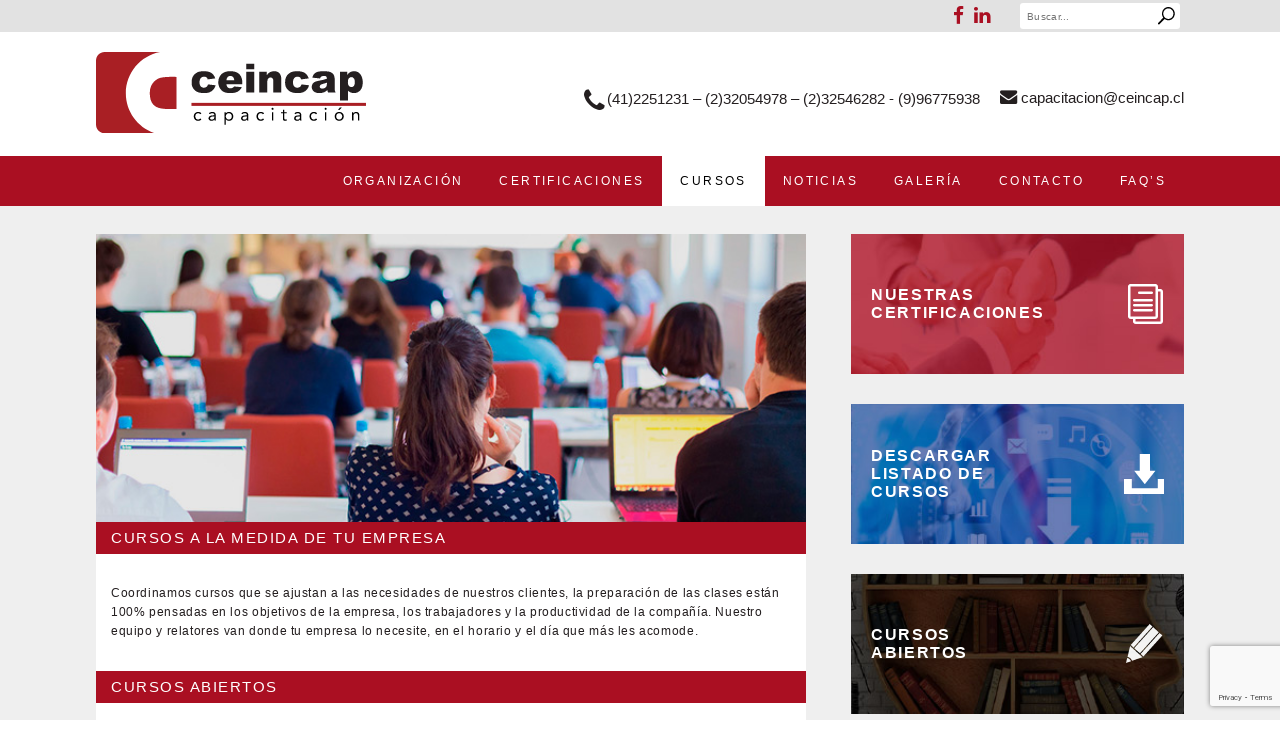

--- FILE ---
content_type: text/html; charset=UTF-8
request_url: http://ceincap.cl/cursos/
body_size: 8663
content:
<!DOCTYPE html><html lang="es"> <head> <meta charset="utf-8"> <link rel="shortcut icon" href="http://ceincap.cl/wp-content/themes/ceincap/favicon.png" type="image/png"> <meta name="description" content=""> <meta name="viewport" content="width=device-width, initial-scale=1"> <meta name="format-detection" content="telephone=no"> <script>document.cookie='resolution='+Math.max(screen.width,screen.height)+("devicePixelRatio" in window ? ","+devicePixelRatio : ",1")+'; path=/';</script> <title> Cursos &#8211; CEINCAP </title> <meta name='robots' content='max-image-preview:large' /><link rel="alternate" title="oEmbed (JSON)" type="application/json+oembed" href="http://ceincap.cl/wp-json/oembed/1.0/embed?url=http%3A%2F%2Fceincap.cl%2Fcursos%2F" /><link rel="alternate" title="oEmbed (XML)" type="text/xml+oembed" href="http://ceincap.cl/wp-json/oembed/1.0/embed?url=http%3A%2F%2Fceincap.cl%2Fcursos%2F&#038;format=xml" /><style id='wp-img-auto-sizes-contain-inline-css' type='text/css'>img:is([sizes=auto i],[sizes^="auto," i]){contain-intrinsic-size:3000px 1500px}/*# sourceURL=wp-img-auto-sizes-contain-inline-css */</style><style id='wp-emoji-styles-inline-css' type='text/css'>img.wp-smiley, img.emoji {display: inline !important;border: none !important;box-shadow: none !important;height: 1em !important;width: 1em !important;margin: 0 0.07em !important;vertical-align: -0.1em !important;background: none !important;padding: 0 !important;}/*# sourceURL=wp-emoji-styles-inline-css */</style><style id='wp-block-library-inline-css' type='text/css'>:root{--wp-block-synced-color:#7a00df;--wp-block-synced-color--rgb:122,0,223;--wp-bound-block-color:var(--wp-block-synced-color);--wp-editor-canvas-background:#ddd;--wp-admin-theme-color:#007cba;--wp-admin-theme-color--rgb:0,124,186;--wp-admin-theme-color-darker-10:#006ba1;--wp-admin-theme-color-darker-10--rgb:0,107,160.5;--wp-admin-theme-color-darker-20:#005a87;--wp-admin-theme-color-darker-20--rgb:0,90,135;--wp-admin-border-width-focus:2px}@media (min-resolution:192dpi){:root{--wp-admin-border-width-focus:1.5px}}.wp-element-button{cursor:pointer}:root .has-very-light-gray-background-color{background-color:#eee}:root .has-very-dark-gray-background-color{background-color:#313131}:root .has-very-light-gray-color{color:#eee}:root .has-very-dark-gray-color{color:#313131}:root .has-vivid-green-cyan-to-vivid-cyan-blue-gradient-background{background:linear-gradient(135deg,#00d084,#0693e3)}:root .has-purple-crush-gradient-background{background:linear-gradient(135deg,#34e2e4,#4721fb 50%,#ab1dfe)}:root .has-hazy-dawn-gradient-background{background:linear-gradient(135deg,#faaca8,#dad0ec)}:root .has-subdued-olive-gradient-background{background:linear-gradient(135deg,#fafae1,#67a671)}:root .has-atomic-cream-gradient-background{background:linear-gradient(135deg,#fdd79a,#004a59)}:root .has-nightshade-gradient-background{background:linear-gradient(135deg,#330968,#31cdcf)}:root .has-midnight-gradient-background{background:linear-gradient(135deg,#020381,#2874fc)}:root{--wp--preset--font-size--normal:16px;--wp--preset--font-size--huge:42px}.has-regular-font-size{font-size:1em}.has-larger-font-size{font-size:2.625em}.has-normal-font-size{font-size:var(--wp--preset--font-size--normal)}.has-huge-font-size{font-size:var(--wp--preset--font-size--huge)}.has-text-align-center{text-align:center}.has-text-align-left{text-align:left}.has-text-align-right{text-align:right}.has-fit-text{white-space:nowrap!important}#end-resizable-editor-section{display:none}.aligncenter{clear:both}.items-justified-left{justify-content:flex-start}.items-justified-center{justify-content:center}.items-justified-right{justify-content:flex-end}.items-justified-space-between{justify-content:space-between}.screen-reader-text{border:0;clip-path:inset(50%);height:1px;margin:-1px;overflow:hidden;padding:0;position:absolute;width:1px;word-wrap:normal!important}.screen-reader-text:focus{background-color:#ddd;clip-path:none;color:#444;display:block;font-size:1em;height:auto;left:5px;line-height:normal;padding:15px 23px 14px;text-decoration:none;top:5px;width:auto;z-index:100000}html :where(.has-border-color){border-style:solid}html :where([style*=border-top-color]){border-top-style:solid}html :where([style*=border-right-color]){border-right-style:solid}html :where([style*=border-bottom-color]){border-bottom-style:solid}html :where([style*=border-left-color]){border-left-style:solid}html :where([style*=border-width]){border-style:solid}html :where([style*=border-top-width]){border-top-style:solid}html :where([style*=border-right-width]){border-right-style:solid}html :where([style*=border-bottom-width]){border-bottom-style:solid}html :where([style*=border-left-width]){border-left-style:solid}html :where(img[class*=wp-image-]){height:auto;max-width:100%}:where(figure){margin:0 0 1em}html :where(.is-position-sticky){--wp-admin--admin-bar--position-offset:var(--wp-admin--admin-bar--height,0px)}@media screen and (max-width:600px){html :where(.is-position-sticky){--wp-admin--admin-bar--position-offset:0px}}/*# sourceURL=wp-block-library-inline-css */</style><style id='global-styles-inline-css' type='text/css'>
:root{--wp--preset--aspect-ratio--square: 1;--wp--preset--aspect-ratio--4-3: 4/3;--wp--preset--aspect-ratio--3-4: 3/4;--wp--preset--aspect-ratio--3-2: 3/2;--wp--preset--aspect-ratio--2-3: 2/3;--wp--preset--aspect-ratio--16-9: 16/9;--wp--preset--aspect-ratio--9-16: 9/16;--wp--preset--color--black: #000000;--wp--preset--color--cyan-bluish-gray: #abb8c3;--wp--preset--color--white: #ffffff;--wp--preset--color--pale-pink: #f78da7;--wp--preset--color--vivid-red: #cf2e2e;--wp--preset--color--luminous-vivid-orange: #ff6900;--wp--preset--color--luminous-vivid-amber: #fcb900;--wp--preset--color--light-green-cyan: #7bdcb5;--wp--preset--color--vivid-green-cyan: #00d084;--wp--preset--color--pale-cyan-blue: #8ed1fc;--wp--preset--color--vivid-cyan-blue: #0693e3;--wp--preset--color--vivid-purple: #9b51e0;--wp--preset--gradient--vivid-cyan-blue-to-vivid-purple: linear-gradient(135deg,rgb(6,147,227) 0%,rgb(155,81,224) 100%);--wp--preset--gradient--light-green-cyan-to-vivid-green-cyan: linear-gradient(135deg,rgb(122,220,180) 0%,rgb(0,208,130) 100%);--wp--preset--gradient--luminous-vivid-amber-to-luminous-vivid-orange: linear-gradient(135deg,rgb(252,185,0) 0%,rgb(255,105,0) 100%);--wp--preset--gradient--luminous-vivid-orange-to-vivid-red: linear-gradient(135deg,rgb(255,105,0) 0%,rgb(207,46,46) 100%);--wp--preset--gradient--very-light-gray-to-cyan-bluish-gray: linear-gradient(135deg,rgb(238,238,238) 0%,rgb(169,184,195) 100%);--wp--preset--gradient--cool-to-warm-spectrum: linear-gradient(135deg,rgb(74,234,220) 0%,rgb(151,120,209) 20%,rgb(207,42,186) 40%,rgb(238,44,130) 60%,rgb(251,105,98) 80%,rgb(254,248,76) 100%);--wp--preset--gradient--blush-light-purple: linear-gradient(135deg,rgb(255,206,236) 0%,rgb(152,150,240) 100%);--wp--preset--gradient--blush-bordeaux: linear-gradient(135deg,rgb(254,205,165) 0%,rgb(254,45,45) 50%,rgb(107,0,62) 100%);--wp--preset--gradient--luminous-dusk: linear-gradient(135deg,rgb(255,203,112) 0%,rgb(199,81,192) 50%,rgb(65,88,208) 100%);--wp--preset--gradient--pale-ocean: linear-gradient(135deg,rgb(255,245,203) 0%,rgb(182,227,212) 50%,rgb(51,167,181) 100%);--wp--preset--gradient--electric-grass: linear-gradient(135deg,rgb(202,248,128) 0%,rgb(113,206,126) 100%);--wp--preset--gradient--midnight: linear-gradient(135deg,rgb(2,3,129) 0%,rgb(40,116,252) 100%);--wp--preset--font-size--small: 13px;--wp--preset--font-size--medium: 20px;--wp--preset--font-size--large: 36px;--wp--preset--font-size--x-large: 42px;--wp--preset--spacing--20: 0.44rem;--wp--preset--spacing--30: 0.67rem;--wp--preset--spacing--40: 1rem;--wp--preset--spacing--50: 1.5rem;--wp--preset--spacing--60: 2.25rem;--wp--preset--spacing--70: 3.38rem;--wp--preset--spacing--80: 5.06rem;--wp--preset--shadow--natural: 6px 6px 9px rgba(0, 0, 0, 0.2);--wp--preset--shadow--deep: 12px 12px 50px rgba(0, 0, 0, 0.4);--wp--preset--shadow--sharp: 6px 6px 0px rgba(0, 0, 0, 0.2);--wp--preset--shadow--outlined: 6px 6px 0px -3px rgb(255, 255, 255), 6px 6px rgb(0, 0, 0);--wp--preset--shadow--crisp: 6px 6px 0px rgb(0, 0, 0);}:where(.is-layout-flex){gap: 0.5em;}:where(.is-layout-grid){gap: 0.5em;}body .is-layout-flex{display: flex;}.is-layout-flex{flex-wrap: wrap;align-items: center;}.is-layout-flex > :is(*, div){margin: 0;}body .is-layout-grid{display: grid;}.is-layout-grid > :is(*, div){margin: 0;}:where(.wp-block-columns.is-layout-flex){gap: 2em;}:where(.wp-block-columns.is-layout-grid){gap: 2em;}:where(.wp-block-post-template.is-layout-flex){gap: 1.25em;}:where(.wp-block-post-template.is-layout-grid){gap: 1.25em;}.has-black-color{color: var(--wp--preset--color--black) !important;}.has-cyan-bluish-gray-color{color: var(--wp--preset--color--cyan-bluish-gray) !important;}.has-white-color{color: var(--wp--preset--color--white) !important;}.has-pale-pink-color{color: var(--wp--preset--color--pale-pink) !important;}.has-vivid-red-color{color: var(--wp--preset--color--vivid-red) !important;}.has-luminous-vivid-orange-color{color: var(--wp--preset--color--luminous-vivid-orange) !important;}.has-luminous-vivid-amber-color{color: var(--wp--preset--color--luminous-vivid-amber) !important;}.has-light-green-cyan-color{color: var(--wp--preset--color--light-green-cyan) !important;}.has-vivid-green-cyan-color{color: var(--wp--preset--color--vivid-green-cyan) !important;}.has-pale-cyan-blue-color{color: var(--wp--preset--color--pale-cyan-blue) !important;}.has-vivid-cyan-blue-color{color: var(--wp--preset--color--vivid-cyan-blue) !important;}.has-vivid-purple-color{color: var(--wp--preset--color--vivid-purple) !important;}.has-black-background-color{background-color: var(--wp--preset--color--black) !important;}.has-cyan-bluish-gray-background-color{background-color: var(--wp--preset--color--cyan-bluish-gray) !important;}.has-white-background-color{background-color: var(--wp--preset--color--white) !important;}.has-pale-pink-background-color{background-color: var(--wp--preset--color--pale-pink) !important;}.has-vivid-red-background-color{background-color: var(--wp--preset--color--vivid-red) !important;}.has-luminous-vivid-orange-background-color{background-color: var(--wp--preset--color--luminous-vivid-orange) !important;}.has-luminous-vivid-amber-background-color{background-color: var(--wp--preset--color--luminous-vivid-amber) !important;}.has-light-green-cyan-background-color{background-color: var(--wp--preset--color--light-green-cyan) !important;}.has-vivid-green-cyan-background-color{background-color: var(--wp--preset--color--vivid-green-cyan) !important;}.has-pale-cyan-blue-background-color{background-color: var(--wp--preset--color--pale-cyan-blue) !important;}.has-vivid-cyan-blue-background-color{background-color: var(--wp--preset--color--vivid-cyan-blue) !important;}.has-vivid-purple-background-color{background-color: var(--wp--preset--color--vivid-purple) !important;}.has-black-border-color{border-color: var(--wp--preset--color--black) !important;}.has-cyan-bluish-gray-border-color{border-color: var(--wp--preset--color--cyan-bluish-gray) !important;}.has-white-border-color{border-color: var(--wp--preset--color--white) !important;}.has-pale-pink-border-color{border-color: var(--wp--preset--color--pale-pink) !important;}.has-vivid-red-border-color{border-color: var(--wp--preset--color--vivid-red) !important;}.has-luminous-vivid-orange-border-color{border-color: var(--wp--preset--color--luminous-vivid-orange) !important;}.has-luminous-vivid-amber-border-color{border-color: var(--wp--preset--color--luminous-vivid-amber) !important;}.has-light-green-cyan-border-color{border-color: var(--wp--preset--color--light-green-cyan) !important;}.has-vivid-green-cyan-border-color{border-color: var(--wp--preset--color--vivid-green-cyan) !important;}.has-pale-cyan-blue-border-color{border-color: var(--wp--preset--color--pale-cyan-blue) !important;}.has-vivid-cyan-blue-border-color{border-color: var(--wp--preset--color--vivid-cyan-blue) !important;}.has-vivid-purple-border-color{border-color: var(--wp--preset--color--vivid-purple) !important;}.has-vivid-cyan-blue-to-vivid-purple-gradient-background{background: var(--wp--preset--gradient--vivid-cyan-blue-to-vivid-purple) !important;}.has-light-green-cyan-to-vivid-green-cyan-gradient-background{background: var(--wp--preset--gradient--light-green-cyan-to-vivid-green-cyan) !important;}.has-luminous-vivid-amber-to-luminous-vivid-orange-gradient-background{background: var(--wp--preset--gradient--luminous-vivid-amber-to-luminous-vivid-orange) !important;}.has-luminous-vivid-orange-to-vivid-red-gradient-background{background: var(--wp--preset--gradient--luminous-vivid-orange-to-vivid-red) !important;}.has-very-light-gray-to-cyan-bluish-gray-gradient-background{background: var(--wp--preset--gradient--very-light-gray-to-cyan-bluish-gray) !important;}.has-cool-to-warm-spectrum-gradient-background{background: var(--wp--preset--gradient--cool-to-warm-spectrum) !important;}.has-blush-light-purple-gradient-background{background: var(--wp--preset--gradient--blush-light-purple) !important;}.has-blush-bordeaux-gradient-background{background: var(--wp--preset--gradient--blush-bordeaux) !important;}.has-luminous-dusk-gradient-background{background: var(--wp--preset--gradient--luminous-dusk) !important;}.has-pale-ocean-gradient-background{background: var(--wp--preset--gradient--pale-ocean) !important;}.has-electric-grass-gradient-background{background: var(--wp--preset--gradient--electric-grass) !important;}.has-midnight-gradient-background{background: var(--wp--preset--gradient--midnight) !important;}.has-small-font-size{font-size: var(--wp--preset--font-size--small) !important;}.has-medium-font-size{font-size: var(--wp--preset--font-size--medium) !important;}.has-large-font-size{font-size: var(--wp--preset--font-size--large) !important;}.has-x-large-font-size{font-size: var(--wp--preset--font-size--x-large) !important;}
/*# sourceURL=global-styles-inline-css */
</style>
<style id='classic-theme-styles-inline-css' type='text/css'>/*! This file is auto-generated */.wp-block-button__link{color:#fff;background-color:#32373c;border-radius:9999px;box-shadow:none;text-decoration:none;padding:calc(.667em + 2px) calc(1.333em + 2px);font-size:1.125em}.wp-block-file__button{background:#32373c;color:#fff;text-decoration:none}/*# sourceURL=/wp-includes/css/classic-themes.min.css */</style><link rel='stylesheet' id='contact-form-7-css' href='http://ceincap.cl/wp-content/plugins/contact-form-7/includes/css/styles.css?ver=6.1.4' type='text/css' media='all' /><link rel='stylesheet' id='ceincap-fawesome-css' href='http://ceincap.cl/wp-content/themes/ceincap/font-awesome-4.4.0/css/font-awesome.min.css?ver=1.0' type='text/css' media='screen' /><link rel='stylesheet' id='ceincap-css' href='http://ceincap.cl/wp-content/themes/ceincap/style.css?ver=1.0' type='text/css' media='screen' /><link rel='stylesheet' id='ceincap-slick-css' href='http://ceincap.cl/wp-content/themes/ceincap/slick/slick.css?ver=1.0' type='text/css' media='screen' /><script type="text/javascript" src="http://ceincap.cl/wp-includes/js/jquery/jquery.min.js?ver=3.7.1" id="jquery-core-js"></script><script type="text/javascript" src="http://ceincap.cl/wp-includes/js/jquery/jquery-migrate.min.js?ver=3.4.1" id="jquery-migrate-js"></script><script type="text/javascript" src="http://ceincap.cl/wp-content/themes/ceincap/slick/slick.min.js?ver=5.0" id="ceincap-jqSlick-js"></script><script type="text/javascript" src="http://ceincap.cl/wp-content/themes/ceincap/js/jquery-ui.min.js?ver=5.0" id="ceincap-jqUI-js"></script><script type="text/javascript" src="http://ceincap.cl/wp-content/themes/ceincap/js/fns.js?ver=5.0" id="ceincap-funciones-js"></script><script type="text/javascript" src="http://ceincap.cl/wp-content/themes/ceincap/js/respond.js?ver=5.0" id="ceincap-respond-js"></script><link rel="https://api.w.org/" href="http://ceincap.cl/wp-json/" /><link rel="alternate" title="JSON" type="application/json" href="http://ceincap.cl/wp-json/wp/v2/pages/6" /><link rel="canonical" href="http://ceincap.cl/cursos/" /><link rel='shortlink' href='http://ceincap.cl/?p=6' /> <link rel='stylesheet' id='so-css-ceincap-css' href='http://ceincap.cl/wp-content/uploads/so-css/so-css-ceincap.css?ver=1680045668' type='text/css' media='all' />
</head> <body class="wp-singular page-template page-template-page-cursos page-template-page-cursos-php page page-id-6 wp-theme-ceincap" > <div class="aside"> <aside> <a href="https://www.facebook.com/ceincap/" class="fb" title="Síguenos en Facebook" target="_blank"><i class="fa fa-facebook"></i></a> <a href="" target="_blank" class="lin" title="Encontrémonos en Linkedin"><i class="fa fa-linkedin"></i></a> <form role="search" method="get" style="position:relative;" id="searchform" class="searchform" action="http://ceincap.cl/"> <label class="screen-reader-text" for="s"></label> <input class="busqueda" type="text" value="" name="s" id="s" placeholder="Buscar..."/> <input type="submit" id="searchsubmit" value="" /> </form> </aside> </div> <header> <figure> <a href="http://ceincap.cl"><img src="http://ceincap.cl/wp-content/themes/ceincap/img/logo.svg" alt=""></a> </figure> <div class="info"> <p class="fono"><i class="fa fa-phone"></i>(41)2251231 – (2)32054978 – (2)32546282 - (9)96775938</p> <a class="mail" href="mailto:capxxacitxxacion@cexincxapx.cl" onmouseover="this.href=this.href.replace(/x/g,'');">lc.pacniec@noicaticapac<i class="fa fa-envelope"></i></a> </div> <nav class="header"> <ul id="menu-menu-cabecera" class=""><li id="menu-item-33" class="menu-item menu-item-type-post_type menu-item-object-page menu-item-33"><a href="http://ceincap.cl/organizacion/">Organización</a></li><li id="menu-item-27" class="menu-item menu-item-type-post_type menu-item-object-page menu-item-27"><a href="http://ceincap.cl/certificaciones/">Certificaciones</a></li><li id="menu-item-32" class="menu-item menu-item-type-post_type menu-item-object-page current-menu-item page_item page-item-6 current_page_item menu-item-32"><a href="http://ceincap.cl/cursos/" aria-current="page">Cursos</a></li><li id="menu-item-31" class="menu-item menu-item-type-post_type menu-item-object-page menu-item-31"><a href="http://ceincap.cl/noticias/">Noticias</a></li><li id="menu-item-103" class="menu-item menu-item-type-post_type menu-item-object-page menu-item-103"><a href="http://ceincap.cl/galeria-cursos-abiertos/">Galería</a></li><li id="menu-item-29" class="menu-item menu-item-type-post_type menu-item-object-page menu-item-29"><a href="http://ceincap.cl/contacto/">Contacto</a></li><li id="menu-item-28" class="menu-item menu-item-type-post_type menu-item-object-page menu-item-28"><a href="http://ceincap.cl/faqs/">Faq&#8217;s</a></li></ul> </nav> <a href="#" id="navbtn">Menú<i class="fa fa-reorder"></i></a> </header> <main style="background-color:#EFEFEF;"> <section class="cursos-general"> <div class="org"> <article> <figure> <img width="665" height="270" src="http://ceincap.cl/wp-content/uploads/2017/04/slider-cursos.jpg" class="attachment-post-thumbnail size-post-thumbnail wp-post-image" alt="" decoding="async" fetchpriority="high" srcset="http://ceincap.cl/wp-content/uploads/2017/04/slider-cursos.jpg 665w, http://ceincap.cl/wp-content/uploads/2017/04/slider-cursos-300x122.jpg 300w" sizes="(max-width: 665px) 100vw, 665px" /> </figure> <div class="org-detalle"> <h3>Cursos a la medida de tu empresa</h3><p>Coordinamos cursos que se ajustan a las necesidades de nuestros clientes, la preparación de las clases están 100% pensadas en los objetivos de la empresa, los trabajadores y la productividad de la compañía. Nuestro equipo y relatores van donde tu empresa lo necesite, en el horario y el día que más les acomode.</p><h3>Cursos abiertos</h3><p>Todos los meses realizamos una convocatoria a través de nuestro sitio web y el fanpage para inscribirse en nuestros cursos abiertos, en estos módulos cualquier persona o empresa puede inscribirse, es una oportunidad para aprender, certificarse y abrir una nueva red de contactos laborales. Los cursos tienes una duración máxima de 3 días.</p><h3>Cursos cerrados</h3><p>Los cursos cerrados tienen por objetivo enseñar a equipos de trabajos, enlazando aptitudes, compartiendo experiencias y fortalezas académicas con cursos que abordan temas para el desarrollo de un trabajo más colaborativo, productivo y profesional.</p><h3>Charlas y seminarios</h3><p>Porque estamos comprometidos con el crecimiento de empresas y personas, creamos programas con expositores y profesionales que dictan contenidos contingentes en diversas áreas. Creamos charlas que motivan y despiertan el interés de personas emprendedoras y empresas que quieres seguir desarrollando sus talentos a través de la innovación y creatividad.</p> </div> </article> </div> <div class="form"> <h3>¿Qué curso buscas?</h3> <span class="escribenos">ESCRÍBENOS Y NOS PONEMOS EN CONTACTO CONTIGO</span> <div class="wpcf7 no-js" id="wpcf7-f140-o1" lang="en-US" dir="ltr" data-wpcf7-id="140"><div class="screen-reader-response"><p role="status" aria-live="polite" aria-atomic="true"></p> <ul></ul></div><form action="/cursos/#wpcf7-f140-o1" method="post" class="wpcf7-form init" aria-label="Contact form" novalidate="novalidate" data-status="init"><fieldset class="hidden-fields-container"><input type="hidden" name="_wpcf7" value="140" /><input type="hidden" name="_wpcf7_version" value="6.1.4" /><input type="hidden" name="_wpcf7_locale" value="en_US" /><input type="hidden" name="_wpcf7_unit_tag" value="wpcf7-f140-o1" /><input type="hidden" name="_wpcf7_container_post" value="0" /><input type="hidden" name="_wpcf7_posted_data_hash" value="" /><input type="hidden" name="_wpcf7_recaptcha_response" value="" /></fieldset><p><span class="wpcf7-form-control-wrap" data-name="your-empresa"><input size="40" maxlength="400" class="wpcf7-form-control wpcf7-text wpcf7-validates-as-required" aria-required="true" aria-invalid="false" placeholder="Empresa (requerido)" value="" type="text" name="your-empresa" /></span><br /><span class="wpcf7-form-control-wrap" data-name="your-name"><input size="40" maxlength="400" class="wpcf7-form-control wpcf7-text" aria-invalid="false" placeholder="Nombre y apellido" value="" type="text" name="your-name" /></span><br /><span class="wpcf7-form-control-wrap" data-name="your-email"><input size="40" maxlength="400" class="wpcf7-form-control wpcf7-email wpcf7-validates-as-required wpcf7-text wpcf7-validates-as-email" aria-required="true" aria-invalid="false" placeholder="Email (requerido)" value="" type="email" name="your-email" /></span><br /><span class="wpcf7-form-control-wrap" data-name="tel-174"><input size="40" maxlength="400" class="wpcf7-form-control wpcf7-tel wpcf7-text wpcf7-validates-as-tel" aria-invalid="false" placeholder="Teléfono" value="" type="tel" name="tel-174" /></span><br /><span class="wpcf7-form-control-wrap" data-name="your-curso"><input size="40" maxlength="400" class="wpcf7-form-control wpcf7-text wpcf7-validates-as-required" aria-required="true" aria-invalid="false" placeholder="Curso" value="" type="text" name="your-curso" /></span><br /><span class="wpcf7-form-control-wrap" data-name="your-message"><textarea cols="40" rows="10" maxlength="2000" class="wpcf7-form-control wpcf7-textarea" aria-invalid="false" placeholder="Mensaje" name="your-message"></textarea></span></p><p><input class="wpcf7-form-control wpcf7-submit has-spinner" type="submit" value="Enviar" /></p><div class="wpcf7-response-output" aria-hidden="true"></div></form></div> </div> <div class="clear"></div> </section> <aside class="sidebar2"> <ul> <li><a href="http://ceincap.cl/certificaciones" class="item uno"><span>Nuestras certificaciones</span></a></li> <li><a href="http://" class="item tres" target="_blank"><span>Descargar listado de cursos</span></a></li> <li><a href="http://ceincap.cl/cursos-abiertos" class="item dos"><span>Cursos abiertos</span></a></li> <li class="cinco"> <span class="ico"></span> <span>Concepción</span> <p>(41) 2251231</p> <span>Santiago</span> <p>(2) 32546282</p> <span>Celular</span> <p>(9) 96775938</p> </li> </ul> </aside> <div class="clear"></div> </main> <footer> <div class="footer-flex"> <aside class="foot1"> <h4>CEINCAP Capacitación</h4> <p>Calle Cruz 1153, Concepción, Chile <br><br> Teléfonos: <br> CONCEPCIÓN: 41 2251231<br> SANTIAGO: 2 32546282 / 2 32054978<br> CELULAR: 9 96775938 </p> </aside> <aside class="foot2"> <h4>Servicios</h4> <a href="http://ceincap.cl/cursos-abiertos">Cursos abiertos</a> <a href="/cursos">Cursos a medida para empresas</a> <a href="/cursos">Charlas y seminarios</a> </aside> <aside class="foot3"> <h4>Conéctate con nosotros</h4> <div> <a href="https://www.facebook.com/ceincap/" target="_blank" class="fb2" title="Encontrémonos en Facebook" target="_blank"><i class="fa fa-facebook"></i></a> <a href="mailto:capaxxxcitxacxxion@cexxinxcaxp.cl" onmouseover="this.href=this.href.replace(/x/g,'');" target="_blank" class="mail2" title="Encríbenos al mail"><i class="fa fa-envelope"></i></a> </div> <div class="clear"></div> <figure> <figcaption>Paga con</figcaption> <img src="http://ceincap.cl/wp-content/themes/ceincap/img/khipu_footer.jpg" alt=""> </figure> </aside> </div> <script type="speculationrules">{"prefetch":[{"source":"document","where":{"and":[{"href_matches":"/*"},{"not":{"href_matches":["/wp-*.php","/wp-admin/*","/wp-content/uploads/*","/wp-content/*","/wp-content/plugins/*","/wp-content/themes/ceincap/*","/*\\?(.+)"]}},{"not":{"selector_matches":"a[rel~=\"nofollow\"]"}},{"not":{"selector_matches":".no-prefetch, .no-prefetch a"}}]},"eagerness":"conservative"}]}</script><script type="text/javascript" src="http://ceincap.cl/wp-includes/js/dist/hooks.min.js?ver=dd5603f07f9220ed27f1" id="wp-hooks-js"></script><script type="text/javascript" src="http://ceincap.cl/wp-includes/js/dist/i18n.min.js?ver=c26c3dc7bed366793375" id="wp-i18n-js"></script><script type="text/javascript" id="wp-i18n-js-after">/* <![CDATA[ */wp.i18n.setLocaleData( { 'text direction\u0004ltr': [ 'ltr' ] } );//# sourceURL=wp-i18n-js-after/* ]]> */</script><script type="text/javascript" src="http://ceincap.cl/wp-content/plugins/contact-form-7/includes/swv/js/index.js?ver=6.1.4" id="swv-js"></script><script type="text/javascript" id="contact-form-7-js-translations">/* <![CDATA[ */( function( domain, translations ) {var localeData = translations.locale_data[ domain ] || translations.locale_data.messages;localeData[""].domain = domain;wp.i18n.setLocaleData( localeData, domain );} )( "contact-form-7", {"translation-revision-date":"2025-12-01 15:45:40+0000","generator":"GlotPress\/4.0.3","domain":"messages","locale_data":{"messages":{"":{"domain":"messages","plural-forms":"nplurals=2; plural=n != 1;","lang":"es"},"This contact form is placed in the wrong place.":["Este formulario de contacto est\u00e1 situado en el lugar incorrecto."],"Error:":["Error:"]}},"comment":{"reference":"includes\/js\/index.js"}} );//# sourceURL=contact-form-7-js-translations/* ]]> */</script><script type="text/javascript" id="contact-form-7-js-before">/* <![CDATA[ */var wpcf7 = { "api": { "root": "http:\/\/ceincap.cl\/wp-json\/", "namespace": "contact-form-7\/v1" }};//# sourceURL=contact-form-7-js-before/* ]]> */</script><script type="text/javascript" src="http://ceincap.cl/wp-content/plugins/contact-form-7/includes/js/index.js?ver=6.1.4" id="contact-form-7-js"></script><script type="text/javascript" src="https://www.google.com/recaptcha/api.js?render=6LcT4QklAAAAAIs4R4Y_t2bvNgjUqcuUrGaLZ2RR&amp;ver=3.0" id="google-recaptcha-js"></script><script type="text/javascript" src="http://ceincap.cl/wp-includes/js/dist/vendor/wp-polyfill.min.js?ver=3.15.0" id="wp-polyfill-js"></script><script type="text/javascript" id="wpcf7-recaptcha-js-before">/* <![CDATA[ */var wpcf7_recaptcha = { "sitekey": "6LcT4QklAAAAAIs4R4Y_t2bvNgjUqcuUrGaLZ2RR", "actions": { "homepage": "homepage", "contactform": "contactform" }};//# sourceURL=wpcf7-recaptcha-js-before/* ]]> */</script><script type="text/javascript" src="http://ceincap.cl/wp-content/plugins/contact-form-7/modules/recaptcha/index.js?ver=6.1.4" id="wpcf7-recaptcha-js"></script><script id="wp-emoji-settings" type="application/json">{"baseUrl":"https://s.w.org/images/core/emoji/17.0.2/72x72/","ext":".png","svgUrl":"https://s.w.org/images/core/emoji/17.0.2/svg/","svgExt":".svg","source":{"concatemoji":"http://ceincap.cl/wp-includes/js/wp-emoji-release.min.js?ver=6.9"}}</script><script type="module">/* <![CDATA[ *//*! This file is auto-generated */const a=JSON.parse(document.getElementById("wp-emoji-settings").textContent),o=(window._wpemojiSettings=a,"wpEmojiSettingsSupports"),s=["flag","emoji"];function i(e){try{var t={supportTests:e,timestamp:(new Date).valueOf()};sessionStorage.setItem(o,JSON.stringify(t))}catch(e){}}function c(e,t,n){e.clearRect(0,0,e.canvas.width,e.canvas.height),e.fillText(t,0,0);t=new Uint32Array(e.getImageData(0,0,e.canvas.width,e.canvas.height).data);e.clearRect(0,0,e.canvas.width,e.canvas.height),e.fillText(n,0,0);const a=new Uint32Array(e.getImageData(0,0,e.canvas.width,e.canvas.height).data);return t.every((e,t)=>e===a[t])}function p(e,t){e.clearRect(0,0,e.canvas.width,e.canvas.height),e.fillText(t,0,0);var n=e.getImageData(16,16,1,1);for(let e=0;e<n.data.length;e++)if(0!==n.data[e])return!1;return!0}function u(e,t,n,a){switch(t){case"flag":return n(e,"\ud83c\udff3\ufe0f\u200d\u26a7\ufe0f","\ud83c\udff3\ufe0f\u200b\u26a7\ufe0f")?!1:!n(e,"\ud83c\udde8\ud83c\uddf6","\ud83c\udde8\u200b\ud83c\uddf6")&&!n(e,"\ud83c\udff4\udb40\udc67\udb40\udc62\udb40\udc65\udb40\udc6e\udb40\udc67\udb40\udc7f","\ud83c\udff4\u200b\udb40\udc67\u200b\udb40\udc62\u200b\udb40\udc65\u200b\udb40\udc6e\u200b\udb40\udc67\u200b\udb40\udc7f");case"emoji":return!a(e,"\ud83e\u1fac8")}return!1}function f(e,t,n,a){let r;const o=(r="undefined"!=typeof WorkerGlobalScope&&self instanceof WorkerGlobalScope?new OffscreenCanvas(300,150):document.createElement("canvas")).getContext("2d",{willReadFrequently:!0}),s=(o.textBaseline="top",o.font="600 32px Arial",{});return e.forEach(e=>{s[e]=t(o,e,n,a)}),s}function r(e){var t=document.createElement("script");t.src=e,t.defer=!0,document.head.appendChild(t)}a.supports={everything:!0,everythingExceptFlag:!0},new Promise(t=>{let n=function(){try{var e=JSON.parse(sessionStorage.getItem(o));if("object"==typeof e&&"number"==typeof e.timestamp&&(new Date).valueOf()<e.timestamp+604800&&"object"==typeof e.supportTests)return e.supportTests}catch(e){}return null}();if(!n){if("undefined"!=typeof Worker&&"undefined"!=typeof OffscreenCanvas&&"undefined"!=typeof URL&&URL.createObjectURL&&"undefined"!=typeof Blob)try{var e="postMessage("+f.toString()+"("+[JSON.stringify(s),u.toString(),c.toString(),p.toString()].join(",")+"));",a=new Blob([e],{type:"text/javascript"});const r=new Worker(URL.createObjectURL(a),{name:"wpTestEmojiSupports"});return void(r.onmessage=e=>{i(n=e.data),r.terminate(),t(n)})}catch(e){}i(n=f(s,u,c,p))}t(n)}).then(e=>{for(const n in e)a.supports[n]=e[n],a.supports.everything=a.supports.everything&&a.supports[n],"flag"!==n&&(a.supports.everythingExceptFlag=a.supports.everythingExceptFlag&&a.supports[n]);var t;a.supports.everythingExceptFlag=a.supports.everythingExceptFlag&&!a.supports.flag,a.supports.everything||((t=a.source||{}).concatemoji?r(t.concatemoji):t.wpemoji&&t.twemoji&&(r(t.twemoji),r(t.wpemoji)))});//# sourceURL=http://ceincap.cl/wp-includes/js/wp-emoji-loader.min.js/* ]]> */</script> </footer> </body></html>

--- FILE ---
content_type: text/html; charset=utf-8
request_url: https://www.google.com/recaptcha/api2/anchor?ar=1&k=6LcT4QklAAAAAIs4R4Y_t2bvNgjUqcuUrGaLZ2RR&co=aHR0cDovL2NlaW5jYXAuY2w6ODA.&hl=en&v=PoyoqOPhxBO7pBk68S4YbpHZ&size=invisible&anchor-ms=20000&execute-ms=30000&cb=959ff1qsgobw
body_size: 48508
content:
<!DOCTYPE HTML><html dir="ltr" lang="en"><head><meta http-equiv="Content-Type" content="text/html; charset=UTF-8">
<meta http-equiv="X-UA-Compatible" content="IE=edge">
<title>reCAPTCHA</title>
<style type="text/css">
/* cyrillic-ext */
@font-face {
  font-family: 'Roboto';
  font-style: normal;
  font-weight: 400;
  font-stretch: 100%;
  src: url(//fonts.gstatic.com/s/roboto/v48/KFO7CnqEu92Fr1ME7kSn66aGLdTylUAMa3GUBHMdazTgWw.woff2) format('woff2');
  unicode-range: U+0460-052F, U+1C80-1C8A, U+20B4, U+2DE0-2DFF, U+A640-A69F, U+FE2E-FE2F;
}
/* cyrillic */
@font-face {
  font-family: 'Roboto';
  font-style: normal;
  font-weight: 400;
  font-stretch: 100%;
  src: url(//fonts.gstatic.com/s/roboto/v48/KFO7CnqEu92Fr1ME7kSn66aGLdTylUAMa3iUBHMdazTgWw.woff2) format('woff2');
  unicode-range: U+0301, U+0400-045F, U+0490-0491, U+04B0-04B1, U+2116;
}
/* greek-ext */
@font-face {
  font-family: 'Roboto';
  font-style: normal;
  font-weight: 400;
  font-stretch: 100%;
  src: url(//fonts.gstatic.com/s/roboto/v48/KFO7CnqEu92Fr1ME7kSn66aGLdTylUAMa3CUBHMdazTgWw.woff2) format('woff2');
  unicode-range: U+1F00-1FFF;
}
/* greek */
@font-face {
  font-family: 'Roboto';
  font-style: normal;
  font-weight: 400;
  font-stretch: 100%;
  src: url(//fonts.gstatic.com/s/roboto/v48/KFO7CnqEu92Fr1ME7kSn66aGLdTylUAMa3-UBHMdazTgWw.woff2) format('woff2');
  unicode-range: U+0370-0377, U+037A-037F, U+0384-038A, U+038C, U+038E-03A1, U+03A3-03FF;
}
/* math */
@font-face {
  font-family: 'Roboto';
  font-style: normal;
  font-weight: 400;
  font-stretch: 100%;
  src: url(//fonts.gstatic.com/s/roboto/v48/KFO7CnqEu92Fr1ME7kSn66aGLdTylUAMawCUBHMdazTgWw.woff2) format('woff2');
  unicode-range: U+0302-0303, U+0305, U+0307-0308, U+0310, U+0312, U+0315, U+031A, U+0326-0327, U+032C, U+032F-0330, U+0332-0333, U+0338, U+033A, U+0346, U+034D, U+0391-03A1, U+03A3-03A9, U+03B1-03C9, U+03D1, U+03D5-03D6, U+03F0-03F1, U+03F4-03F5, U+2016-2017, U+2034-2038, U+203C, U+2040, U+2043, U+2047, U+2050, U+2057, U+205F, U+2070-2071, U+2074-208E, U+2090-209C, U+20D0-20DC, U+20E1, U+20E5-20EF, U+2100-2112, U+2114-2115, U+2117-2121, U+2123-214F, U+2190, U+2192, U+2194-21AE, U+21B0-21E5, U+21F1-21F2, U+21F4-2211, U+2213-2214, U+2216-22FF, U+2308-230B, U+2310, U+2319, U+231C-2321, U+2336-237A, U+237C, U+2395, U+239B-23B7, U+23D0, U+23DC-23E1, U+2474-2475, U+25AF, U+25B3, U+25B7, U+25BD, U+25C1, U+25CA, U+25CC, U+25FB, U+266D-266F, U+27C0-27FF, U+2900-2AFF, U+2B0E-2B11, U+2B30-2B4C, U+2BFE, U+3030, U+FF5B, U+FF5D, U+1D400-1D7FF, U+1EE00-1EEFF;
}
/* symbols */
@font-face {
  font-family: 'Roboto';
  font-style: normal;
  font-weight: 400;
  font-stretch: 100%;
  src: url(//fonts.gstatic.com/s/roboto/v48/KFO7CnqEu92Fr1ME7kSn66aGLdTylUAMaxKUBHMdazTgWw.woff2) format('woff2');
  unicode-range: U+0001-000C, U+000E-001F, U+007F-009F, U+20DD-20E0, U+20E2-20E4, U+2150-218F, U+2190, U+2192, U+2194-2199, U+21AF, U+21E6-21F0, U+21F3, U+2218-2219, U+2299, U+22C4-22C6, U+2300-243F, U+2440-244A, U+2460-24FF, U+25A0-27BF, U+2800-28FF, U+2921-2922, U+2981, U+29BF, U+29EB, U+2B00-2BFF, U+4DC0-4DFF, U+FFF9-FFFB, U+10140-1018E, U+10190-1019C, U+101A0, U+101D0-101FD, U+102E0-102FB, U+10E60-10E7E, U+1D2C0-1D2D3, U+1D2E0-1D37F, U+1F000-1F0FF, U+1F100-1F1AD, U+1F1E6-1F1FF, U+1F30D-1F30F, U+1F315, U+1F31C, U+1F31E, U+1F320-1F32C, U+1F336, U+1F378, U+1F37D, U+1F382, U+1F393-1F39F, U+1F3A7-1F3A8, U+1F3AC-1F3AF, U+1F3C2, U+1F3C4-1F3C6, U+1F3CA-1F3CE, U+1F3D4-1F3E0, U+1F3ED, U+1F3F1-1F3F3, U+1F3F5-1F3F7, U+1F408, U+1F415, U+1F41F, U+1F426, U+1F43F, U+1F441-1F442, U+1F444, U+1F446-1F449, U+1F44C-1F44E, U+1F453, U+1F46A, U+1F47D, U+1F4A3, U+1F4B0, U+1F4B3, U+1F4B9, U+1F4BB, U+1F4BF, U+1F4C8-1F4CB, U+1F4D6, U+1F4DA, U+1F4DF, U+1F4E3-1F4E6, U+1F4EA-1F4ED, U+1F4F7, U+1F4F9-1F4FB, U+1F4FD-1F4FE, U+1F503, U+1F507-1F50B, U+1F50D, U+1F512-1F513, U+1F53E-1F54A, U+1F54F-1F5FA, U+1F610, U+1F650-1F67F, U+1F687, U+1F68D, U+1F691, U+1F694, U+1F698, U+1F6AD, U+1F6B2, U+1F6B9-1F6BA, U+1F6BC, U+1F6C6-1F6CF, U+1F6D3-1F6D7, U+1F6E0-1F6EA, U+1F6F0-1F6F3, U+1F6F7-1F6FC, U+1F700-1F7FF, U+1F800-1F80B, U+1F810-1F847, U+1F850-1F859, U+1F860-1F887, U+1F890-1F8AD, U+1F8B0-1F8BB, U+1F8C0-1F8C1, U+1F900-1F90B, U+1F93B, U+1F946, U+1F984, U+1F996, U+1F9E9, U+1FA00-1FA6F, U+1FA70-1FA7C, U+1FA80-1FA89, U+1FA8F-1FAC6, U+1FACE-1FADC, U+1FADF-1FAE9, U+1FAF0-1FAF8, U+1FB00-1FBFF;
}
/* vietnamese */
@font-face {
  font-family: 'Roboto';
  font-style: normal;
  font-weight: 400;
  font-stretch: 100%;
  src: url(//fonts.gstatic.com/s/roboto/v48/KFO7CnqEu92Fr1ME7kSn66aGLdTylUAMa3OUBHMdazTgWw.woff2) format('woff2');
  unicode-range: U+0102-0103, U+0110-0111, U+0128-0129, U+0168-0169, U+01A0-01A1, U+01AF-01B0, U+0300-0301, U+0303-0304, U+0308-0309, U+0323, U+0329, U+1EA0-1EF9, U+20AB;
}
/* latin-ext */
@font-face {
  font-family: 'Roboto';
  font-style: normal;
  font-weight: 400;
  font-stretch: 100%;
  src: url(//fonts.gstatic.com/s/roboto/v48/KFO7CnqEu92Fr1ME7kSn66aGLdTylUAMa3KUBHMdazTgWw.woff2) format('woff2');
  unicode-range: U+0100-02BA, U+02BD-02C5, U+02C7-02CC, U+02CE-02D7, U+02DD-02FF, U+0304, U+0308, U+0329, U+1D00-1DBF, U+1E00-1E9F, U+1EF2-1EFF, U+2020, U+20A0-20AB, U+20AD-20C0, U+2113, U+2C60-2C7F, U+A720-A7FF;
}
/* latin */
@font-face {
  font-family: 'Roboto';
  font-style: normal;
  font-weight: 400;
  font-stretch: 100%;
  src: url(//fonts.gstatic.com/s/roboto/v48/KFO7CnqEu92Fr1ME7kSn66aGLdTylUAMa3yUBHMdazQ.woff2) format('woff2');
  unicode-range: U+0000-00FF, U+0131, U+0152-0153, U+02BB-02BC, U+02C6, U+02DA, U+02DC, U+0304, U+0308, U+0329, U+2000-206F, U+20AC, U+2122, U+2191, U+2193, U+2212, U+2215, U+FEFF, U+FFFD;
}
/* cyrillic-ext */
@font-face {
  font-family: 'Roboto';
  font-style: normal;
  font-weight: 500;
  font-stretch: 100%;
  src: url(//fonts.gstatic.com/s/roboto/v48/KFO7CnqEu92Fr1ME7kSn66aGLdTylUAMa3GUBHMdazTgWw.woff2) format('woff2');
  unicode-range: U+0460-052F, U+1C80-1C8A, U+20B4, U+2DE0-2DFF, U+A640-A69F, U+FE2E-FE2F;
}
/* cyrillic */
@font-face {
  font-family: 'Roboto';
  font-style: normal;
  font-weight: 500;
  font-stretch: 100%;
  src: url(//fonts.gstatic.com/s/roboto/v48/KFO7CnqEu92Fr1ME7kSn66aGLdTylUAMa3iUBHMdazTgWw.woff2) format('woff2');
  unicode-range: U+0301, U+0400-045F, U+0490-0491, U+04B0-04B1, U+2116;
}
/* greek-ext */
@font-face {
  font-family: 'Roboto';
  font-style: normal;
  font-weight: 500;
  font-stretch: 100%;
  src: url(//fonts.gstatic.com/s/roboto/v48/KFO7CnqEu92Fr1ME7kSn66aGLdTylUAMa3CUBHMdazTgWw.woff2) format('woff2');
  unicode-range: U+1F00-1FFF;
}
/* greek */
@font-face {
  font-family: 'Roboto';
  font-style: normal;
  font-weight: 500;
  font-stretch: 100%;
  src: url(//fonts.gstatic.com/s/roboto/v48/KFO7CnqEu92Fr1ME7kSn66aGLdTylUAMa3-UBHMdazTgWw.woff2) format('woff2');
  unicode-range: U+0370-0377, U+037A-037F, U+0384-038A, U+038C, U+038E-03A1, U+03A3-03FF;
}
/* math */
@font-face {
  font-family: 'Roboto';
  font-style: normal;
  font-weight: 500;
  font-stretch: 100%;
  src: url(//fonts.gstatic.com/s/roboto/v48/KFO7CnqEu92Fr1ME7kSn66aGLdTylUAMawCUBHMdazTgWw.woff2) format('woff2');
  unicode-range: U+0302-0303, U+0305, U+0307-0308, U+0310, U+0312, U+0315, U+031A, U+0326-0327, U+032C, U+032F-0330, U+0332-0333, U+0338, U+033A, U+0346, U+034D, U+0391-03A1, U+03A3-03A9, U+03B1-03C9, U+03D1, U+03D5-03D6, U+03F0-03F1, U+03F4-03F5, U+2016-2017, U+2034-2038, U+203C, U+2040, U+2043, U+2047, U+2050, U+2057, U+205F, U+2070-2071, U+2074-208E, U+2090-209C, U+20D0-20DC, U+20E1, U+20E5-20EF, U+2100-2112, U+2114-2115, U+2117-2121, U+2123-214F, U+2190, U+2192, U+2194-21AE, U+21B0-21E5, U+21F1-21F2, U+21F4-2211, U+2213-2214, U+2216-22FF, U+2308-230B, U+2310, U+2319, U+231C-2321, U+2336-237A, U+237C, U+2395, U+239B-23B7, U+23D0, U+23DC-23E1, U+2474-2475, U+25AF, U+25B3, U+25B7, U+25BD, U+25C1, U+25CA, U+25CC, U+25FB, U+266D-266F, U+27C0-27FF, U+2900-2AFF, U+2B0E-2B11, U+2B30-2B4C, U+2BFE, U+3030, U+FF5B, U+FF5D, U+1D400-1D7FF, U+1EE00-1EEFF;
}
/* symbols */
@font-face {
  font-family: 'Roboto';
  font-style: normal;
  font-weight: 500;
  font-stretch: 100%;
  src: url(//fonts.gstatic.com/s/roboto/v48/KFO7CnqEu92Fr1ME7kSn66aGLdTylUAMaxKUBHMdazTgWw.woff2) format('woff2');
  unicode-range: U+0001-000C, U+000E-001F, U+007F-009F, U+20DD-20E0, U+20E2-20E4, U+2150-218F, U+2190, U+2192, U+2194-2199, U+21AF, U+21E6-21F0, U+21F3, U+2218-2219, U+2299, U+22C4-22C6, U+2300-243F, U+2440-244A, U+2460-24FF, U+25A0-27BF, U+2800-28FF, U+2921-2922, U+2981, U+29BF, U+29EB, U+2B00-2BFF, U+4DC0-4DFF, U+FFF9-FFFB, U+10140-1018E, U+10190-1019C, U+101A0, U+101D0-101FD, U+102E0-102FB, U+10E60-10E7E, U+1D2C0-1D2D3, U+1D2E0-1D37F, U+1F000-1F0FF, U+1F100-1F1AD, U+1F1E6-1F1FF, U+1F30D-1F30F, U+1F315, U+1F31C, U+1F31E, U+1F320-1F32C, U+1F336, U+1F378, U+1F37D, U+1F382, U+1F393-1F39F, U+1F3A7-1F3A8, U+1F3AC-1F3AF, U+1F3C2, U+1F3C4-1F3C6, U+1F3CA-1F3CE, U+1F3D4-1F3E0, U+1F3ED, U+1F3F1-1F3F3, U+1F3F5-1F3F7, U+1F408, U+1F415, U+1F41F, U+1F426, U+1F43F, U+1F441-1F442, U+1F444, U+1F446-1F449, U+1F44C-1F44E, U+1F453, U+1F46A, U+1F47D, U+1F4A3, U+1F4B0, U+1F4B3, U+1F4B9, U+1F4BB, U+1F4BF, U+1F4C8-1F4CB, U+1F4D6, U+1F4DA, U+1F4DF, U+1F4E3-1F4E6, U+1F4EA-1F4ED, U+1F4F7, U+1F4F9-1F4FB, U+1F4FD-1F4FE, U+1F503, U+1F507-1F50B, U+1F50D, U+1F512-1F513, U+1F53E-1F54A, U+1F54F-1F5FA, U+1F610, U+1F650-1F67F, U+1F687, U+1F68D, U+1F691, U+1F694, U+1F698, U+1F6AD, U+1F6B2, U+1F6B9-1F6BA, U+1F6BC, U+1F6C6-1F6CF, U+1F6D3-1F6D7, U+1F6E0-1F6EA, U+1F6F0-1F6F3, U+1F6F7-1F6FC, U+1F700-1F7FF, U+1F800-1F80B, U+1F810-1F847, U+1F850-1F859, U+1F860-1F887, U+1F890-1F8AD, U+1F8B0-1F8BB, U+1F8C0-1F8C1, U+1F900-1F90B, U+1F93B, U+1F946, U+1F984, U+1F996, U+1F9E9, U+1FA00-1FA6F, U+1FA70-1FA7C, U+1FA80-1FA89, U+1FA8F-1FAC6, U+1FACE-1FADC, U+1FADF-1FAE9, U+1FAF0-1FAF8, U+1FB00-1FBFF;
}
/* vietnamese */
@font-face {
  font-family: 'Roboto';
  font-style: normal;
  font-weight: 500;
  font-stretch: 100%;
  src: url(//fonts.gstatic.com/s/roboto/v48/KFO7CnqEu92Fr1ME7kSn66aGLdTylUAMa3OUBHMdazTgWw.woff2) format('woff2');
  unicode-range: U+0102-0103, U+0110-0111, U+0128-0129, U+0168-0169, U+01A0-01A1, U+01AF-01B0, U+0300-0301, U+0303-0304, U+0308-0309, U+0323, U+0329, U+1EA0-1EF9, U+20AB;
}
/* latin-ext */
@font-face {
  font-family: 'Roboto';
  font-style: normal;
  font-weight: 500;
  font-stretch: 100%;
  src: url(//fonts.gstatic.com/s/roboto/v48/KFO7CnqEu92Fr1ME7kSn66aGLdTylUAMa3KUBHMdazTgWw.woff2) format('woff2');
  unicode-range: U+0100-02BA, U+02BD-02C5, U+02C7-02CC, U+02CE-02D7, U+02DD-02FF, U+0304, U+0308, U+0329, U+1D00-1DBF, U+1E00-1E9F, U+1EF2-1EFF, U+2020, U+20A0-20AB, U+20AD-20C0, U+2113, U+2C60-2C7F, U+A720-A7FF;
}
/* latin */
@font-face {
  font-family: 'Roboto';
  font-style: normal;
  font-weight: 500;
  font-stretch: 100%;
  src: url(//fonts.gstatic.com/s/roboto/v48/KFO7CnqEu92Fr1ME7kSn66aGLdTylUAMa3yUBHMdazQ.woff2) format('woff2');
  unicode-range: U+0000-00FF, U+0131, U+0152-0153, U+02BB-02BC, U+02C6, U+02DA, U+02DC, U+0304, U+0308, U+0329, U+2000-206F, U+20AC, U+2122, U+2191, U+2193, U+2212, U+2215, U+FEFF, U+FFFD;
}
/* cyrillic-ext */
@font-face {
  font-family: 'Roboto';
  font-style: normal;
  font-weight: 900;
  font-stretch: 100%;
  src: url(//fonts.gstatic.com/s/roboto/v48/KFO7CnqEu92Fr1ME7kSn66aGLdTylUAMa3GUBHMdazTgWw.woff2) format('woff2');
  unicode-range: U+0460-052F, U+1C80-1C8A, U+20B4, U+2DE0-2DFF, U+A640-A69F, U+FE2E-FE2F;
}
/* cyrillic */
@font-face {
  font-family: 'Roboto';
  font-style: normal;
  font-weight: 900;
  font-stretch: 100%;
  src: url(//fonts.gstatic.com/s/roboto/v48/KFO7CnqEu92Fr1ME7kSn66aGLdTylUAMa3iUBHMdazTgWw.woff2) format('woff2');
  unicode-range: U+0301, U+0400-045F, U+0490-0491, U+04B0-04B1, U+2116;
}
/* greek-ext */
@font-face {
  font-family: 'Roboto';
  font-style: normal;
  font-weight: 900;
  font-stretch: 100%;
  src: url(//fonts.gstatic.com/s/roboto/v48/KFO7CnqEu92Fr1ME7kSn66aGLdTylUAMa3CUBHMdazTgWw.woff2) format('woff2');
  unicode-range: U+1F00-1FFF;
}
/* greek */
@font-face {
  font-family: 'Roboto';
  font-style: normal;
  font-weight: 900;
  font-stretch: 100%;
  src: url(//fonts.gstatic.com/s/roboto/v48/KFO7CnqEu92Fr1ME7kSn66aGLdTylUAMa3-UBHMdazTgWw.woff2) format('woff2');
  unicode-range: U+0370-0377, U+037A-037F, U+0384-038A, U+038C, U+038E-03A1, U+03A3-03FF;
}
/* math */
@font-face {
  font-family: 'Roboto';
  font-style: normal;
  font-weight: 900;
  font-stretch: 100%;
  src: url(//fonts.gstatic.com/s/roboto/v48/KFO7CnqEu92Fr1ME7kSn66aGLdTylUAMawCUBHMdazTgWw.woff2) format('woff2');
  unicode-range: U+0302-0303, U+0305, U+0307-0308, U+0310, U+0312, U+0315, U+031A, U+0326-0327, U+032C, U+032F-0330, U+0332-0333, U+0338, U+033A, U+0346, U+034D, U+0391-03A1, U+03A3-03A9, U+03B1-03C9, U+03D1, U+03D5-03D6, U+03F0-03F1, U+03F4-03F5, U+2016-2017, U+2034-2038, U+203C, U+2040, U+2043, U+2047, U+2050, U+2057, U+205F, U+2070-2071, U+2074-208E, U+2090-209C, U+20D0-20DC, U+20E1, U+20E5-20EF, U+2100-2112, U+2114-2115, U+2117-2121, U+2123-214F, U+2190, U+2192, U+2194-21AE, U+21B0-21E5, U+21F1-21F2, U+21F4-2211, U+2213-2214, U+2216-22FF, U+2308-230B, U+2310, U+2319, U+231C-2321, U+2336-237A, U+237C, U+2395, U+239B-23B7, U+23D0, U+23DC-23E1, U+2474-2475, U+25AF, U+25B3, U+25B7, U+25BD, U+25C1, U+25CA, U+25CC, U+25FB, U+266D-266F, U+27C0-27FF, U+2900-2AFF, U+2B0E-2B11, U+2B30-2B4C, U+2BFE, U+3030, U+FF5B, U+FF5D, U+1D400-1D7FF, U+1EE00-1EEFF;
}
/* symbols */
@font-face {
  font-family: 'Roboto';
  font-style: normal;
  font-weight: 900;
  font-stretch: 100%;
  src: url(//fonts.gstatic.com/s/roboto/v48/KFO7CnqEu92Fr1ME7kSn66aGLdTylUAMaxKUBHMdazTgWw.woff2) format('woff2');
  unicode-range: U+0001-000C, U+000E-001F, U+007F-009F, U+20DD-20E0, U+20E2-20E4, U+2150-218F, U+2190, U+2192, U+2194-2199, U+21AF, U+21E6-21F0, U+21F3, U+2218-2219, U+2299, U+22C4-22C6, U+2300-243F, U+2440-244A, U+2460-24FF, U+25A0-27BF, U+2800-28FF, U+2921-2922, U+2981, U+29BF, U+29EB, U+2B00-2BFF, U+4DC0-4DFF, U+FFF9-FFFB, U+10140-1018E, U+10190-1019C, U+101A0, U+101D0-101FD, U+102E0-102FB, U+10E60-10E7E, U+1D2C0-1D2D3, U+1D2E0-1D37F, U+1F000-1F0FF, U+1F100-1F1AD, U+1F1E6-1F1FF, U+1F30D-1F30F, U+1F315, U+1F31C, U+1F31E, U+1F320-1F32C, U+1F336, U+1F378, U+1F37D, U+1F382, U+1F393-1F39F, U+1F3A7-1F3A8, U+1F3AC-1F3AF, U+1F3C2, U+1F3C4-1F3C6, U+1F3CA-1F3CE, U+1F3D4-1F3E0, U+1F3ED, U+1F3F1-1F3F3, U+1F3F5-1F3F7, U+1F408, U+1F415, U+1F41F, U+1F426, U+1F43F, U+1F441-1F442, U+1F444, U+1F446-1F449, U+1F44C-1F44E, U+1F453, U+1F46A, U+1F47D, U+1F4A3, U+1F4B0, U+1F4B3, U+1F4B9, U+1F4BB, U+1F4BF, U+1F4C8-1F4CB, U+1F4D6, U+1F4DA, U+1F4DF, U+1F4E3-1F4E6, U+1F4EA-1F4ED, U+1F4F7, U+1F4F9-1F4FB, U+1F4FD-1F4FE, U+1F503, U+1F507-1F50B, U+1F50D, U+1F512-1F513, U+1F53E-1F54A, U+1F54F-1F5FA, U+1F610, U+1F650-1F67F, U+1F687, U+1F68D, U+1F691, U+1F694, U+1F698, U+1F6AD, U+1F6B2, U+1F6B9-1F6BA, U+1F6BC, U+1F6C6-1F6CF, U+1F6D3-1F6D7, U+1F6E0-1F6EA, U+1F6F0-1F6F3, U+1F6F7-1F6FC, U+1F700-1F7FF, U+1F800-1F80B, U+1F810-1F847, U+1F850-1F859, U+1F860-1F887, U+1F890-1F8AD, U+1F8B0-1F8BB, U+1F8C0-1F8C1, U+1F900-1F90B, U+1F93B, U+1F946, U+1F984, U+1F996, U+1F9E9, U+1FA00-1FA6F, U+1FA70-1FA7C, U+1FA80-1FA89, U+1FA8F-1FAC6, U+1FACE-1FADC, U+1FADF-1FAE9, U+1FAF0-1FAF8, U+1FB00-1FBFF;
}
/* vietnamese */
@font-face {
  font-family: 'Roboto';
  font-style: normal;
  font-weight: 900;
  font-stretch: 100%;
  src: url(//fonts.gstatic.com/s/roboto/v48/KFO7CnqEu92Fr1ME7kSn66aGLdTylUAMa3OUBHMdazTgWw.woff2) format('woff2');
  unicode-range: U+0102-0103, U+0110-0111, U+0128-0129, U+0168-0169, U+01A0-01A1, U+01AF-01B0, U+0300-0301, U+0303-0304, U+0308-0309, U+0323, U+0329, U+1EA0-1EF9, U+20AB;
}
/* latin-ext */
@font-face {
  font-family: 'Roboto';
  font-style: normal;
  font-weight: 900;
  font-stretch: 100%;
  src: url(//fonts.gstatic.com/s/roboto/v48/KFO7CnqEu92Fr1ME7kSn66aGLdTylUAMa3KUBHMdazTgWw.woff2) format('woff2');
  unicode-range: U+0100-02BA, U+02BD-02C5, U+02C7-02CC, U+02CE-02D7, U+02DD-02FF, U+0304, U+0308, U+0329, U+1D00-1DBF, U+1E00-1E9F, U+1EF2-1EFF, U+2020, U+20A0-20AB, U+20AD-20C0, U+2113, U+2C60-2C7F, U+A720-A7FF;
}
/* latin */
@font-face {
  font-family: 'Roboto';
  font-style: normal;
  font-weight: 900;
  font-stretch: 100%;
  src: url(//fonts.gstatic.com/s/roboto/v48/KFO7CnqEu92Fr1ME7kSn66aGLdTylUAMa3yUBHMdazQ.woff2) format('woff2');
  unicode-range: U+0000-00FF, U+0131, U+0152-0153, U+02BB-02BC, U+02C6, U+02DA, U+02DC, U+0304, U+0308, U+0329, U+2000-206F, U+20AC, U+2122, U+2191, U+2193, U+2212, U+2215, U+FEFF, U+FFFD;
}

</style>
<link rel="stylesheet" type="text/css" href="https://www.gstatic.com/recaptcha/releases/PoyoqOPhxBO7pBk68S4YbpHZ/styles__ltr.css">
<script nonce="P6dC_uluF0rA-UKEtHerOA" type="text/javascript">window['__recaptcha_api'] = 'https://www.google.com/recaptcha/api2/';</script>
<script type="text/javascript" src="https://www.gstatic.com/recaptcha/releases/PoyoqOPhxBO7pBk68S4YbpHZ/recaptcha__en.js" nonce="P6dC_uluF0rA-UKEtHerOA">
      
    </script></head>
<body><div id="rc-anchor-alert" class="rc-anchor-alert"></div>
<input type="hidden" id="recaptcha-token" value="[base64]">
<script type="text/javascript" nonce="P6dC_uluF0rA-UKEtHerOA">
      recaptcha.anchor.Main.init("[\x22ainput\x22,[\x22bgdata\x22,\x22\x22,\[base64]/[base64]/[base64]/[base64]/[base64]/UltsKytdPUU6KEU8MjA0OD9SW2wrK109RT4+NnwxOTI6KChFJjY0NTEyKT09NTUyOTYmJk0rMTxjLmxlbmd0aCYmKGMuY2hhckNvZGVBdChNKzEpJjY0NTEyKT09NTYzMjA/[base64]/[base64]/[base64]/[base64]/[base64]/[base64]/[base64]\x22,\[base64]\\u003d\x22,\x22w5AlEcOwL8ObZ8K/wocdDMOAGMKydsOxwrjCisKPTSomajBCLBt0wplMwq7DlMKkZcOERTjDhsKJb2AURsORP8OSw4HCpsKpUgByw6vCoBHDi0nCiMO+wojDkiFbw6UfOyTClUbDrcKSwqp1BDIoLx3Dm1fCkC/[base64]/w6rDiMOJw5HCmHjDswXDlsOOcMKdFQdmR1rDlA/Dl8KtA2deRSBIL1fCuyt5XUMSw5fCr8KDPsKeJCEJw6zDiEDDhwTCgMOkw7XCnzYqdsOkwpEzSMKdfyfCmF7Ci8KrwrhzwoLDkmnCqsKkRFMPw7bDrMO4b8OtMMO+wpLDpV3CqWANa1zCrcOLwqrDo8KmJF7DicOrwpnCg1pQf0HCrsOvF8K+PWfDqMOEHMOBEV/DlMONPsKnfwPDicKxL8OTw7gEw61WwrXCqcOyF8Kdw5E4w5pkSlHCusOIVMKdwqDChMOiwp1tw4DCpcO/dX49woPDicOxwrtNw5nDssKHw5sRwrTCp2TDslx8KBd6w7sGwr/[base64]/Cu3/DnwAkw7hbCMOgwqFHw4rCilRxw7HDmcKAwrZUBcKuwpnCk1nDvMK9w7ZwLDQFwprCi8O6wrPCihI3WVs+KWPCosKmwrHCqMOGwrdKw7IMw4TChMOJw4B8d0/ClE/DpmBue0vDtcKGLMKCG3JNw6HDjms8SiTCm8KEwoEWasONdQRyF1hAwpFywpDCq8OEw4PDtBAzw5zCtMOCw7XCjiwndQVZwrvDtlVHwqI+O8KnU8OJdQl5w7LDkMOeXiF9eQjCncObHiXCmMO/WgxAegUBw7V9GnDDg8KTTcK0wrx3woLDlcK3dkzCvUpQWyt8BsKjw47Dv1bCqsO/[base64]/Dg8OAYsOZbh/CnnXDj8OPA8OUwoQ1YR8ePAPDgiMEaH3CjzsLw6o4WE8Kd8KdwrTDmMOSwpvCiUrDrlfCrHVkcsKSX8K/wrpII1fCsmVpw7BCwqrClBVFwonCrSzDsVIPdwLDsijDrAZmw7ALSMKbCMKhPW7Do8ORw47CtcK4woXCk8O6C8KXYMOXwp4/wpnCmMKDwqpZw6TDqsONC3jCoE0xwojDmg3CsG3CgsKxwr0swrLCjWvCi1pjKsO3wqjCucOQHRnDisOkwrhUw7TChj7Dg8O0d8O9wrbDusKewp0JOsO3IcOaw5/[base64]/w5PCqMOJJMO2ZBAfOMOyw5rCiMKVw6XCrMOWwqQXDx/Ckhcnw5YgV8OhwrTDpXTDr8KSw4ssw6PCosKEdjvCu8KBw5LDi0wOKUHCi8OKwpd/K0NMRsODw6TCqMOhLnkLwrfCucOPw7bClsKAwqAJKsOeSsOSw7k4w5zDqEZxYxlDMMONf1LCncO/X3hfw43CnMKrw4F4HTPClD/CucODLMOOeSfCujN4w6oFPVnDvsO4cMKdOUJVW8KxOUdowoQrw7fCksO/[base64]/CrsObw7bCigJxf8KuW8OYJQvCtynDhMKnwolJY8ORw4UfSsOAw5lqwrtzL8ONImnDshbCqMKyAnNKw6g/[base64]/cm3DrcOLIMKWQ8OXQsOZw6nDisOSwrdFwrozw5TCsEZ5XVF6wpbDssKgw6pPw6A2TXQzw7TDiEbDssOqVEHCn8OXw6HCuS7ClUfDmMKyI8OZQ8O8ccKywr9NwqpLFErCvMOeecOpNBp/bcK5CMKXw4jCi8Orw6ZhalTCg8OewodwTcKLw5/DvFTDn25ewqY3wo46wqbClFh9w5HDmk3DtcO+aHgKbUoMw6LDiFwWw74bPGYbciV0woFAw77DqzrDnT/CgXdhw7kQwqwlw7cRa8KmLQPDrmrDksKuwrJ5FW9YwpvCtToFcMOqVsKKLcOxGG4LK8KuCTtTwpoDwrVcScK6w6TCi8K6bcOvw63DpkZTNWnCs13DksKKXEfDg8OaeAEiCsOOwot3ZXvDm17DpiPDicKDL1DCr8ORw7sADAQ/BVvDuF/CmMOxFhZCw5RQBgvDk8Kkw7Bxw74WVMKbw50qwrjCucOOwplMFXAlZhjDoMO8MQ/DksO0w77Co8KYw5YWLMO9W0l2fTDDpsOTw6lRMHLCv8KiwpJ/aAV7w48+CxnDmCPCrEU5w6XDuTzCrsKDRcOHw5s9wpZRBxxYZhF4wrbDuExCwrjCmjjCr3ZjHmrDgMO1d0LDicOiYMO8w4MGw4PDgjRQwpojwqxew7/CmMKEfU/DlMO8w5TCgTDDtsOvw7nDtsKKZcKJw7bDijttNcORw7R+NWgTwqrDlj/Dnwc7FwTCpBzCsm58FcOCDSY8wpMlw6ZTwprDnkfDlRTDi8O/bXZQRcOadTLCs1MjJFEwwrrCrMOOEwpoecKZWsKYw74Gw7LCusO+w4JPegkIJkhbCMOWZ8KdAMOACzHDi1/DlFzCoVkUJBY9wq1cOmfDpmEiL8KtwoMJaMOow6QUwrZmw7fCiMK8wqDDoTrDh1HCm2xww7BQwrjDpMOkw43ClmQewq/[base64]/CgiNWw57DkcKWKsOdSxgZB2zCkSPCuMOHwqTDkMOowo/DocO8wo15w6PCs8O/RkAnwpNMw6HCvnLDkMOCw618XsOLw4o3C8Oqw7pWw7cSJ17DpMKXCsOBf8OmwpPDt8O/wpB2cl8hwrLDoGdncXvCncOLPB92wrTDoMKwwrRHcsOgK0VlQcKGHMOSwobCjMKtLsKmwoPDtcKcf8KXPMOVQShYw6A/SwU3RsOiIQdxVSTCn8K7w7xKXW9wfcKCw4rCh20nFgdEJcKFw5zDk8O0wozCh8OyLsOBwpLDt8KVZWjCgMO6w6XCnsKgwqNRc8ONwoXCgGjDggvCm8OCwqbCgXXDsy01B0cnw4MZB8OUCMK+w6F4w6AOwpfDmsOsw6Mjw4/DmUIZw7woQ8KpOAPDgiJ6w59cwrIpTzLDjjESwrY8RcOIwrMnGsKBwqANwqNKbMKDR2MUPsKEHcKedGAAw4NjX1fDtsO9KcKrw4nCgAbDjGPCvMOiw7rDrFkqTsOcw5HCjMOjQMOLwrdlwpvCq8OnXMOKG8OXw6TDt8KuMGYPw74FOsKtA8Ktw4bDmcK/[base64]/Dp8KvUwLCv0XCg8OvL8Kkw4QbfcKuCBbDm8KEw4fDh0XDr3DDt084wp/CvVbDhsOJWcOVciVDQ2zCqMKjwrViw7hIw5JXw47DnsKNfMKwVsKmwqdaXx9Cc8OWEWgqwoMLBURDwr9Kw7FiFlpDUD4Jw6XCoQ3DqU3DjcKZwpw/w4HCmTDDosOBe2fDn1BTw6HCuQE6PCrDjT0Tw67DgVw5woLChsOww4vDngbCoTLCtWllfiIaw7zChx0XwqzCscOgwrTDtnAGwosGExfCrzpCwp7DkcOQcx/[base64]/DqcKGT0/Ds8O+w5AeNmnClMO6YcKpcMO2TcOJQ2/CpiPDsyXDkyERJHI5e3Y6w7sHw5HChAbDr8KGfkEqMwLDo8KUw71pw6pia1nCrsO/[base64]/[base64]/[base64]/[base64]/[base64]/woLChsK2w6JEwrPDr2bDhcOeJjjChMOndl5sw5fDvsKHwqM6wqPCnTDCocOXw6BDwp3CnsKiM8Kfw4o8e3BVO2nDnMKJLcKVwrzClCrDm8OOwofCgMK/wqrDqQogLRTCulXCmVFeWQxnwoEFbsKxLwxaw4PCrjjDgHXCv8OkW8KSwrxjV8O9w5bDozrDnxtdw6/[base64]/CusKAw409MgZbw4IlwrHDicOtwrbDocOyw68PMcKDw4lAwqzDgsOIPsKew7MpRFzCoALCksOqw7/DkgEww680V8KXw6bDusOyZcKfw5dJw4rDs0ZtKHE/W3loDEHCl8KLwpB9SDXCosOhFRPCnGxjwofDvcKtwoLDpsKZQBdcJQh6KA4VUlbDvMOyOw9Dwq3DoxPDuMOOE3hbw7YHwo97wrXCtcKVw5V7Y0JKXMO1TxMaw6tZRcK/KDXCjMOJw6IXw6TDn8KyNsKywo3ChxHDsXluw5HCp8OTw6jCs2LDusKmwrfCm8OxMcKJKcKzQ8KhwpnDs8O2GMKxw5vCrsO8wrIuYDbDq1DDvmxzw7x3FcOHwoolLMKsw4dtdsKFMsOhwrUcw7RkcjHCuMKMTA/DsCXCnxDCjMK3KsOSwrsVwqfDjBFEI0w1w6RtwpANc8KBVU/DszpiJWzDr8Kuwo9uRMKTe8KVwp8NYMO6w7VkP2cawpDDucKOJXvDtsKQwpjCkMKqdHZ3w5YlTkB+NVrDpQVSBW1Cw7PCnGoXWz0PZ8ORw77DgcODwqbCuCdHDAjCtsK+HMOHBcOJw53Cjzk2w59CbX/DrAMlwq/Cp30Tw7jDiX3CqsOjV8K0w6A/w6RbwrIawoZfwpxcw5PCvDwxL8OVeMOEHQ3ClE3CsSBnchgXwokdwp8Nw6hYw4d0wozCg8KRU8K1wobCihNMw4ofwrnCvxMiwrNUw5bDr8KqQSjCvUNHfcOlw5M6wowNwrjCnUrDvMKrw54JGUJywpMew4NewqxzCV0gwpfCtcKxVcOpwr/Cl0cew6IgUig3wpTCtMKywrVuw5rDvUI6w53Dn19lU8O2EcO2w6PCnzJZwo7DiGgZX1LDuQ8vw68zw5DDhilvwo01by/[base64]/ClcKnwrXDp8O7RcO5w7bCiXMzwr1fU8Kzw6XDjcO7HHldw6jDmXvCgsKpGhfDisOiwqfDk8OgwojDoh3Do8K4w5jCnnAqQkkAbRphFMKHIUoCRShiAiLClR/DoGhfw6fDj1Y6FMK4w7xBwqfDrTXDmAvCt8Kvwqg4dncYYsOuZiDCjsOdLgvDvsObw7FMw60xIMOmwo1+WMO9ajRddMOVwr3DmG9kw5PCpyvDv3HCk3TDnsOFwq0iw4vCoSfDpTZIw40TwobCoMOOwpoLZHbCjsKeJDdwZUdhwohvMVnCs8ODWMK/[base64]/cMOEwoo4VcOBwpUyQDVUwoF1S2dbwqZCBMOgwqjClE3DucKww63CoD3CsiPDksOreMOPfcOywrohwoopEsKRw5YnaMKtwpcKw7rDsTPDl2VwcjXDjCUlKMKGwrrDmMOBcEHChmFQwo8bw74Owp/CnTcxS3nDrcOmw5dewrHDscKpw7k/a1d9wqzDnMOtwonDl8KywqgMHcK2worCrMKhe8KmGsKEJkZ0P8KUwpPChg8xw6bDpXo+wpBfw7bCvGQTZcKnWcKcf8OjOcONw7E8VMOvFHbCrMOoKMKxwoo0NFDCi8KZw7nDmXrDtHoWKVB+OiwmwpHDmh3DrxLDq8KgN2rDpi/DjUvCvhfCtcKmwrcnw6s7XBsdwoPCnQw4w5jDuMOxwrrDt2Quw47Di3oLXHhLwr1IW8Klw67CtkXDvwfDr8Ozw7pdwotQRcO2w6vDrCIww7pkJF4BwrJHCD47SkQpwoJpVsKuH8KHCX0YXsKtNivCs3/Cqz7DlMKzwrPCjsKgwr1owr4bR8OOe8O6NREhwrxywqteLBHCssOuIl5lw4zDnXvCgh7CjkHCqE/DksOvw7pEwqR7w4dpXDnCq23DhzfDmsO9dSA5ZsO5WSMecVvDs05uCzLConxBR8OSwqkKIz4dZAjDkMKjG3BQwqjDgSLDusKYwq8IIk/CksOPKXHDkwA0bMKcdEA8w6/DrEnDlcOvw65+w6tOfsOJSCTChMKfwoRoAk7Dg8KUTQLDi8KIXsK3wpDCgicewo/Cv2R9w4cELMOHNmPCoEjDhzXCrsKpNMOPwqghcsOHKcOlBcKFL8KCeQfDoQFBC8KpPcKrDVIAwqfDgcONwqsLLsOfUVrDksOXw4LCjnQpasOpw7cYwoI6wrHCtW06TcKuwpdiQ8K4wqcdCHFMwq7ChsKdEcK9w5DDi8KkIMOTAhjDqsKFwpwIwobCpcO4wp3Dt8K/[base64]/wrHDrFU7woQowoZHNGXDs8OUw5vCnj8GIMKWMcKiwrcYBWRdwrQrRsKJZ8KCOipDOmrDlcKlw7/DisKVJsOdwrbCigoCw6LDkMKIRcOHw41jwp/CnEQywobDrMOND8O2QcK2wpzCicOcHcO8wpcew73CssOVMgYQw67DhnlKw4UDbUhZw6vDvCfCvRnDkMKRaFnCq8O+cBhiYX1xwqc6NUMNHsKgAXBzNA8YFys5IsOxFMOhFsK0McKuwo0yGcORfsOccljDv8O6BxHDhm/DgcOQbsOcUWZ3TsKmbizChcO6ecK/w7pyYMOHTEnDq15sHcOFwoDDs13Dh8KCCy4ZHhDChjJKw5weeMOqw7vDvCtwwqgbwrrDsDbCtU3DuHnDm8Kewo92B8KkTsK5w6pYwqTDjSnDs8Kcw6fDvcO/IsK7XMKZNR4zw6bCrBbCgQjDr1N/w4J7w63CkcOMw5EGEMKLR8O0w6rDucKOVsKfwr3CnnHCpVHDpR3ChlVVw7VdecOMw5E9TVkGwpDDhH1NdhDDgBbCrMODc21Jw5DCig/DiXMrw6F/wpbDgsOmwrs7ZsKhJMKMAsO2w603wpLCszY8AcKANcKMw5XCvMKowq/DqsKaasKzw6rCqcOKw5TCjsKbwrcGw41QZCYqH8KQw5PCgcOVPEAeMHACw54NFCHCrcO3LcOBw5DCpMOMw6fDoMOGOMOJKSLDkMKjPcOpag3Dq8K6woRUwovDusOqw6/DnT7CunDDt8KzezjDhX7DllZhwqnCmcODw5oawojCjcK1O8K3wo7Cr8KmwpQpR8Oyw4zCnkbDpUfDsBfDrhzDvsKwDsKywqzDucOrw7nDrcOkw4XDl0nCpsOvI8OLLB/CksOucsKRw4kHGhtXDMKiTsKkcT9dSVnDucKkwqbCi8OPwq1zw6o5PC/DuHnDpU7DqMOWwo3DnUkRw5xsTz1rw5zDqz3Dkhl7GVjDkAJaw7fDuwXCosKawpzDtSnCrMOqw7p4w6Z1wq0BwoDDvsOQw7DCmBJ2Oi9eYDwQwrXDrsO6wo7CisKKw5PDu3DCtxsdfBhXa8Kxen/CgScOwrHClMKEKcOiw4N1N8K0woPDocK6wrEjw5/DhcOswrHDssKkbMKSYirCicOOw5bCuWHDpjfDr8KFw6bDujlIwocyw6xcwqHDiMOidgNERjHDtsKiLnLDgsKzw4fDgFoZw5PDrnnDucKMwo3CnmrCgDklDEJ0wpLDqVnCvFhBVMKOwognAw7CpD0jc8K4w6/DuHB5wrHCk8OVYDfCiE7Dn8KISMOpbk/DgsObPwIcYEEJdyp1wpHCoAHCgiAAw4fClgfCqX5QO8KCwrjDtk/DsGotw47CnsOuZzzDo8OLTMOAJWIMbTHDuDNFwqEnwo7Dmx/DqS4CwpfDicKBQMKoCMKvw5DDoMKzw7hwG8KTL8KqJyzClCvDgQcaJyfCsMOJwqgKVWxXw4nDqEE2RgDCuG8YK8KbR1V8w7/DkzTCp30Aw7kywpEPAi/DtMKyG3AxVGZ+w7TCu0B3wpnDjcKoAnnCoMKIw5LCiUzDkGfDj8Knwr7Ch8K6w5cSSsOZwqzCkUjCm2fCsVnCgRJkwrFJw4PDl1PDrTw7R8KqO8Kywq1uw5ZtQTjCrUtFwrsKXMK/[base64]/PsKCw6ILZy/DvcO/R8OPf8K1YzvClU3CgCTDoTjCssK4AMOhNMO1IALDnjrDkFfCksO+wr7Ds8KFw5wVCsO6w54DawnDvmnCiG3Cg1bDsRA7fUDDqsKSw4zDocK2wqPCsktPZXrCpmZ7d8Kew7bCvMKuwoDChwzDkAsHRUQSCmhlXnLDoGXCv8K8wrHChcKNM8OSwq/Dg8ObdGLDi0zDlnDDlcO1GcO8wpfDvsKGw6/Cv8KMD2oUwrxRwpvDnVFUwrjCocOdwpc5w75RwqTCp8KBWn3Dv0jDj8OkwoAqw6czZsKaw4PCjk/DtMOSw47DtMOSQzfDv8O8w4XDijfCiMKYDmnCgFAgw4zCo8KTwqI4G8Oew5fCjX5Owq96w6bCkcOCa8ObBD/Ct8OVXljDsnlRwqTCsBsJwpoxw4dHZ1PDnXRnw7FRwo8bwolkw4kjwoU5C2vCvBHCg8KTw5vCg8K7w649wp5Rwo5GwrTCgcOnOm8Vw5Ubw58Nw7fCn0XCqsOVIcOYHUDCri8yacOMcGh2bMOwworDhg/Cowosw5k2wqLDjcKmw4owccKaw7Eow4heKykrw4hpO38Zw6rDigDDmsOANMOpNsOXOkAxdzVtw5TCsMOuwodsQMOiwqc/w50fw57CosOASypuLADCksOEw4TCrRjDkMOJQsKREsOeeTrCgcK7bcO/OsKLAyrDuwg5XV7CtcOYG8Kpw6vDusKeJcOIwo4sw4gfwrbDrydjfDvDrDLChHgXT8OYM8KgecOoHcKIcMK+wpkiw6rDrwjCqcKNSMKPwrrDrnXCscOkwo8rVntTw4whwq/[base64]/fsO5w5pdw4nCoMODD8KnM0/DosKxwpzCmcKmXcOdP8O0w7U5wqVKZ2g3wrHDi8O/[base64]/[base64]/wothwqY9dlPCmTdkJWUEEMOJZ3vDtcK0Ak/CmDAlGnoxwp0swrnDoTQpwpwiJxHCjStHw4vDiwpCw4vDn17DsiEIO8OMw53Dv3sRwrnDumxww4xEIcKbEcKqccOGIcKDKMOOFGV2w7tWw6jDlSIXPRYlwpDClcKfNzNuwpPDpGUNwrEXw6bCkSvCuxXCkQjDm8OHYcKnw5tIwokXw6o2ecOuwo3CmGgAYMO/[base64]/CjSsgwpZvwrfCvMKwEQdcOsKKJMOWbgjDuxHDj8OyOVZ8flMbworDlwbDqEnCtArDlMO3OcOyG8KAw4nCg8OMOXxzwp/CrsKMSglJwrjDosOEwrfCqMKwbcOhEFx0w4RWwrIzwozChMOJwpI5XirCh8KPw6ImQy01woQ9JcK4RD7CikV/TlJrw4lKYMOWX8K7wrkTw4d9F8KNQAw5wq5wwqjDr8KvHEV3w4/[base64]/wr4lwpQ8LwXDu3pne8KpE2jCpRPCusOhwq4lbMO3YcOHwplUwrBqw7DDhBl0w5IrwolRS8O+D11yw4TDlcKrcR7DqcOEwoluw7Jmw58EfVXCimvCp2LClAMwHFhITsKBd8KKw7IwcCjDisKWwrPCtsKwKQnDvi/[base64]/[base64]/[base64]/CrwAiw6LDvhnCtmUWesOMw4MAw5/[base64]/w4fDlMO1LcKzDjfDoMKXI8KVwo3DhMOew7Qzw7jDrMOGwqV8DBsZwpnDgsO9X1DDtsO7B8ODwrovQsOFYElbTxXDi8Oxf8KOwrnDj8OMS1nCtwvDrWrCgTp6Z8OOKcKcw4/DmMOTwr4dwr1kTXc8C8OEwog/DMOfSivCp8OqfkDDtGsCVkRwLE/CtsK4w5cSDxnDisK/fWbCjRnCvMKXwoBgKMOBw63CrsKvcsKOKHHDkcOPwq4swojChMKww7nDkFzChEsqw4dWw549w4zDmMK7wobDl8O8YsO/GsOzw7NpwprDvsK3wqpKw67CiCFcMMK3G8OfZ3nCtsKkOVDCv8OGw6wkw7BXw40wJ8OvTsOPw6NJw6XCpUfCicKvwoXCssK2DhxDwpEVB8OdKcKZZMKqMMOsSCfCrz8EwrPDksKZwqnCqlNuWsK5T3UDWMOXw7hmwp1iLVvDlgt/[base64]/Ck1LCq8Otw73CpMO8w4AXCcOfUcK5wozCrx3CuMKvw7JiCBJTQFjCucO+EWY5c8OadUPDiMO0wqbCrDEzw7/DuUbCvG3CkjVLDsK2w7HCtlV5wpHDkAlvwpzDuEvCjcKPLkAwwoTDo8Kqw53Dm3DCncOKNMO0WSonHiNeYcOqwofDtENAZT7DrcOMwrbCvcKnXcKrw5dySRvCmMOyYS0awpHDt8Odw45sw54pw7/CiMO1c1sEUcOtPsOrw4/ClsOIXcOWw60nIsKOwq7DkTh/UcKYbMO1KcKkLMOlDRDDssOfTkFxJTFLwq5UNC9aOMK8wqdtXDBuw68Xw7vCpSzDtGF8woAgVwvCqcK/woFqF8Kxwr52wrbDoHnCszc6CUPCl8K5TsO+RlrDlGbCtQ0ww6vCsXJEEcKPwqE/Wh7DiMOWwr7DgsKRw4vCq8OwdcOoEsK8c8K5a8OKwrxRbsKxKmwIwqnDhkjDncK/[base64]/LiE2DRkOw7JXC8O9worCoMOiwrDDg1LDghrCrcO2bcKnS01GwrEpCzR8K8KYw50oQMO5w4vCtMK/K0E5BsKywr/DoWRJwqnCphfCkSosw4N5Nhptwp7DuWYcZkjCqG9dwrbDsXfClWMwwq9wGMKKwprDlhfDl8ONw7kEworCgnBlwrZZccOZdsKkRsKlfC7Dlx0YVEh8E8KFMmw5wqjDgmvDgcKTw6TCmcKhRhUdw514w7F6SyESw4vDpGvCjsKPLQ3Cgz/CshjCusKZPAo+FStGw5PCgMO1LsK9woDCnsKbDMKdc8OCTirCv8OXNVjCvsOLIgBvw7Eqby8uwq5+wo8dB8OqwpYVw6rDjsOawoc9MUPCsGZuFHLCpUDDpMKOw5fDhsOMK8OFwq/DpUlUwoZoXMKPw6t+JGTCoMKFBcKGwpkXw54HAHxkG8OSw6rCncO7aMOhf8Oyw43CuAUgw5rCssKjGMKjAj7DpEApwp7DuMK/wpnDtcKhw65jDMO9w7Q6JsO6MXgawr3DhTEvZH4cOzfDpBLDvgJIWTvDtMOYw6h1SMKZDTJtw5FAcsO9wp9Tw7vCmwkzasKowoZ6VsOnwq8EQntAw4cSwqBAwrbDksO5w7LDlWpew4Eiw5bDiiFoUcOZwqB1R8K5HnXCoyzDjFwQZsKjbH/ClyJ1HsKRDsKZw4fDugbDnSABw6Q8woZKw5Bqw5rDhMOWw6HDn8KfXxfDgysrXWVzPx0Bwol4woY0wrRTw5VwHw/CuR7CvMKbwoUaw4Zdw4jChGQVw4jCtjvDisKaw5nCpW3DlBPCgsO6JCNNcsOrwokkwrbCosKjw4xowoIlw7s3f8Kywq3DrcK+SnLCpMO5wqAVw6XDljAlw4XDkcKlAFE8R0/[base64]/DncO8CxjDnW/DssKKPUwfw6LCqcKjw4zCjsO8wpnCvmUgwpPCtQLCp8OrMXx/ZQsRwqjCi8OzwpDDmsKqw7YpNSp4UlskwrbCuWzDkHLCiMO/w73DmMKGU1TDhGrClMOgwprDj8Oew4ACThrCiDRIEgTCjMOdIEnCpQ7Cj8O/[base64]/Di8OQFMKcwosdMl0JH8KNw7powrhlG8KMIsO7w7fChTbCu8OxC8OTQEjDgsOoT8K/MMOlw61ewpbCjsOBQjsmasOhRBEfwpFAw6F9YgUIT8O9VD9OWsKOOTrDmHvCjcKxw7JYw7LCm8KDw5rClMKjWCoTwqZKS8KGHRvDusKcwqI0Wz1hwovCmibDqWwgccOGwpV7w71RTMKPZ8Oiw5/Dt2cyawFxTCjDt3DCo2rCucO4wofDpcK6EMK3HXFFwoXDigYYGcKaw4bCkFMMBVjCoRJQwqtzL8KpBmrCgcO1DMKxcDFRRzY1NsOACCvCtcOWw6cyEGMLw4DCpVUYwr/[base64]/wovCmMKqAsKPwpvDmcKrw6xnw5ZyRCQcZkc1aMOKdQHDh8KxfMOiw6d0E0lYw5BVFsOVI8KPQcOIw4Mvw5cuFsKxwrllB8Kow6UIw6k3WcKZUMOLOMOOLjtrwoPCtWTCucKbwrbDgMKhUsKrUU0NAVIFWFtIwrUUJXHDt8Oawr4hBxUqw5gtEEbChMOKw6jCoW/CjsOCOMOzLsKxw5UEJ8Okdj9WRmIkcB/DlRfDtsOqJsKPw5PCncKeDjfCkMKoTRnDk8OOdjkaRsOtP8OCwoXDuyDDqsKvw7/DtMOGwqPCsElndkorwrVrJ2/[base64]/[base64]/wq3DhVg8w4TCmcOFJ8K5wqcxHMKQwplDwq4hw4PCjcOew418f8O8w6nCqMOww7xfwrTCrMOvw6zDm3DDlhNXFwDDgUFgYxxkf8OoX8OKw5snwr1ZwoXCiC8ywrofw4vDtxjDvcOMwrjDucO3NMOCw45twod4GklhHcOfw4o7w4TDuMOfwq/Cp2/DlsOfLT0KYsKtNQBvAAx8cSDDtR81w4PCi3VREcOTTsOVw7LDjlvClkllwpItSsKwOmg0wphGMWDChcKnwpNhwrBZW0TCqEIESsOUw4ZEWsKEFmLCv8O7wrHDlCPCgMOywol6wqQzXsK6NsOOw7TCrcOubwTDmsKLwpPCo8KUay3Cq0jCpBt5wrJiwrfCgsO/NHjDuijDqsK3ExHDm8OVwoJCc8Onw4Ybw6k9NCxxfcKwI2/CrMOcw78Jw4zChMKOwotUPwjDh2bCrjd2w6cXwpUaEi45w5pcU2DDhhEuw7TDmsK1fBtUw55GwpB1wpzDoiTDmz7CscOAwq7DusKEN1RPVsKLwq/DiQ7DgTEUDcOIBsKrw71XHcKhwrvDicK5wrTDksOwD0l8SATDrX/CmcOPwq/[base64]/CmsOUP8OtwqZKRnnDs3VERMKDPR7DpVw1w4fCmGoGw7tBH8KcZUfCvCvDqsOcP3jCq3gdw6oIfMK5D8K5UFU9TUnDpULCssKRQ1TCtUDDg0R1M8Ouw7Qyw5bDlcK2czUhI3AKXcOOwo3DtcOvwrjDukxKw5NEQ0rCjsOiIX/Dv8OvwokLDMOewrDDiDwaQcK3OkzDqTTCscKcSTxuw69kZE3DmhkUwqnChCrCo2h6w7Bww5rDrlRJI8O0RsKRwqkTwpoKwq9uwp/DicKkwqbCkHrDs8KqQSHDn8OnOcKXRGjDgRADwpUtZcKiw73CmcKpw5NIwo0Swr4aTRbDgj/CojQCw6nDg8O3R8OJCnkcwqkOwrzCosK2woHCiMKMw7nCn8O0wqMow5AgLgwtwqIOVMOOwozDmSJ6Fjw6acOIwpDDu8OeC2/DnW/DiChNNMKBwrDDksKrwrfCh2c4wqDChsO8bsOfwoMGMivCvMONYhk1w5jDhDPDtRF5woRdB2ZfaFTDnUXCr8KzGi3DssKYwpsSR8Onwr/[base64]/CqHgrwr9Iwo9/KcOVRiZZwojClMONwrnDksO5wojDu8OdMcOoTMK2wr7DscK9wprDqMK5AsKCwp0Zwqs1dMKTw5rDsMOpw5vDk8K9w4XCrytewpTCjSdDEw3DsBXCoisnwo/Cp8OUecOwwpXDhsKLw5Q9U27CqRvDu8KQwofConc5wrAGZsODw5LCkMKJw4/CocKnIsOlBsKWw4LDosKyw5XCoV/[base64]/CtgzDgcOPZ2c8woUgwq8wwr1/Hn0tw7ZAwp/DtDJeIMOEO8K3wp0BLmI1IhXCmEIcw4PDvkHDocOSYlfDt8KJNsOqw73ClsOnLcOuO8O1NUfCg8OjFiRYw6wPXMKVMsOQwoXDnAgONE7DgBIqw402wrErfgcXIMKbKMKAw5hbw5Iuw7MHa8OSw6g+woB0GsOIE8K/wpB0w7fCvsO0ZC9iC2zCl8O/wqbClcOgw4DDi8OCwr5LAmfDvMO3f8OIw5zCpy5KZcKow4lJAFTCl8OgwrXDpBXDo8KiHTDDnRHCkzM0VcOaLV/Dq8Oww5pUwr/DrEErC0M8FcKtwrwRUMOzw7YiVnvClMKnZAzDocOAw5cTw7fDl8KrwrB0QjQOw4PDrTQbw61RQysTwpjDvsKBw6PDt8KtwoARwobCmiIXw7jDisK0NcOqw6drdsOEHD/Cun/[base64]/CilsPw4bDtsKaPCdEwozCnDHDky/[base64]/[base64]/w5zCk8KzPMOCZWvCvMO1wqIBEAZRIcOCIlTCsMKmwqDCvcOvWcKnwr3DoG/DrsK4w7DDu2tWwpnCgMKbZcKNBsOqfCdoBsKVMDVfLHvCj0VjwrNBMQMjEsOow4PDqUvDiWLDjcObV8OARsO8wpnCu8Ouwq7CnnNTwq9qw7w4SlQRwr3Dh8OvN1MrbcOdwpgFfsKowozCtCHDm8KtDMKKe8K6FMK3bsKHw7pnwpddw5I/[base64]/XMKjD0vDn8OBWG8nw5LCgcOGw7HChXPCgjTCgsO/w4jDp8Kowokiw47DiMKPwovDrSB0LsOLwrDDrMKgw5l1ZcO2w4HCu8OBwrI+KMOFMibDrX8bwqbCtcOxKUHDgwVnw799WDtYUz3Dk8KHRDFSw5k0wrwmag5+XEhww6jDkcKFwplfw5EgCk0ueMOmABpuL8KDw4TCksKBaMOte8Kkw7bCv8O2PcOFQMO9w70/wrgWwrjCqsKRw74hwppsw7/Dm8K9J8OcGsK1fG/[base64]/CmWbCocOiw7PCp0TDo2HCu8KNTklgF8KIw6scKnbDv8KowpYKA2LCksOsaMKSIjYuNsKfcyQkHMK/NsKdB1RBZsKqw6bCr8KXHMKKNhYdw4jCgAoXwoTDkzfDpsKUwoMuD1XDvcK2HsKHScKXdsK3WHd1w5trw5PClwnCn8OgDmrDt8KMworDp8OqI8KZK0pvBMKFwqXDsxosHkYjwp/CvsO8ZcOJMHlkBsO1wp/[base64]/CvsOQw48aSMOPwrNNw4TCkhJNwrEfw6BIwo45GRjCsD5Nw64Ta8KeXsOBYcKDwrJnEsKJTcKPw57CgcOlWcKYwq/ClS8vWAvCg1vDoAbCo8K1wpx4wrkNw5sLQ8Ktw6huw6FUD27CqMOlwqHCh8O4wp3Ds8Orwq/[base64]/Dh2MFw5XDssOow7cPGmzClsO/CGVIPl/DjcKOw40pw415IcKLUX/Co007aMKUw73DjRVWPkYvw6/Cmg8kwpEHwq7CpEXDuXN0P8OQdFvCncKqwrUSfyHDozLCvDNLwp/[base64]/LmN8fiJ6dQA9wovDrB9+B8KxwoHCowPChg5Ww685wrYyPlkCwqLCqFvCl0zDtMOnw5AEw6gPY8OFw5kJwr7CscKBEXvDv8OBdcKJNsK5w67Di8OPw6PCsDrDiREBFz/[base64]/wqlXwqAuwrrCt8KwwqHDncKrI3nCq8KIw61dXzI7wpZ7McOrMMOSesK7wq5Xw7XDu8Kaw6N0DsKcw7rDhz9/w4jCkcOwB8Opw7YLVcOEb8KRAcOzTMKAw6vDnmvDhcKpH8KIXyvClADDk1cxw5hZw6HDqDbCiH/Cq8OVfcKsdDPDh8O+J8KyfMOfKQ7CsMO3wqPCrAZvK8OHPMKawprDpifDncORwoPCrsKqG8KSw7DCnMKxw5/CtjVVBcOwLcK7G0IwH8OReCzCjg/Dk8KXJMK0W8KVwq/DisKDfS3CvMKTwpvCuRgdw5LCnUtoTsOgECRaw47DqBvDncOxwqbCrMO7wrUtIMONw6DCqMKKM8K7wrkkworCm8Kcw4TCgcO0C18bw6MzclTCvW3CnkbDkRzDmnnDpMO8YQ4Uw7PCq3zDh1QsaBTCs8OpFsOgwoPCicK5MMKIw57DpMO0w55gc0sdVUQuFx49w5/Cl8O8wozDsmYCZBU9wpbCl3lIS8OzCl9yYcKnPhczCx3CqcOcw7E/dyrCtTXDl0TDpcOjYcOJwrhKQsOuw4DDg0zChDPCqiXDncKyDWA/wpt/wqXCt0HDniAEw4B8CystJ8KpIMOxw7PDo8OmflPCgcKdVcOmwrcEYcKYw7wMw5nDnQoDQcO5RQxBesOEwo1mw6DDnifCk0krAlLDqsKQwpIpwpLCglLCq8KrwrlRw6IKGyzCsSplwofCs8ObE8Kvw6dNw49fYcO/WHEuwpXCuADDocOCwpolUkQxU23CgVXCugQAwrXDgT3Ci8OnQEbCtMKhUXzDk8KtDkVSw6DDuMOSw7LCu8O0P1Uob8KEw5p2E1Vgwpc+J8KZW8KCw6ZoVMKHKDkJWMOlNMK4w7DCksO7w68XRsKRChfCo8K/BwPCtsKywofCtXjCvsOYAUwdOsOxw6PDtVtAw4/ClMOsfcOLw7pkL8KBSjLCo8KNwp3Ch3/CmhBqw4YVPE5QwpHCvghlw5wVwqPCp8KjwrbDosObDG88wpZ+w6JjGcKvQ3bChg/[base64]/[base64]/wpbCjsKzwpnCiWfDuWhdJcORdsKaE8OmJcOIHsKrw786woFZwo3CgcOHZzhuT8Kkw5XCnmvDpFpcKsKyGQ8YCVLDsXIXAU7DuSDDvcOVw7bCiVt6wpTCrkcBbEh9csOYwoU1w6lwwrtcYUPCsUAlwrlRfl/ChEzDjQPDgMO5w4DDmQJKGsOCwqjDpMOPH3AsVhhNwrE9e8OYwrnCm0FSwqdiXzs/[base64]/wqs/wqtqwoI/asOrdw/[base64]/[base64]/DszfDhMKWw43Cl2ZZw6Zww5xfQ8KhwqrDlzfDj34STCJnw7vCgh7DnyfCu113wrPCuTLCtlkTwqw9w7XDgyXCocK0W8KjwojCl8OIw5oVMh0pw6llFcKPwqzDpEXCoMKPw6EwwrDCm8K4w6/DuzxIwqXDkj1bG8O6LyBSwprDj8Knw4XCjy5BVcOzOcOxw6FsVMOlGilEwq0IYcOBwp53w60Gw7nChhkiw5XDucKDw5DCucOKFUNqK8KrABvDkmnDmkNqwrTCvsK1worDpj7DrsK/Jl7CmcKtwp7DqcOHRFLDl0fCmQ1Gwr3Dp8KwfcKCUcKiw5FHwo/DjMO0woEXw77CsMKkw4fCnjLDmkRVVsKvwpgQOy/DkMKRw47DmMOXwqLCmFHCmcOfw5rCmRbDpsKzw5zDo8K8w7ZTHAZMMMOkwrwdwot1LsOvNQg2WMKwBmvDmMKXNMKPw43ClBjCmh88aGtlwoPDvhkdV37CpMKhFgvCj8Ofw4tWMWvCgh/DosOjwpI2w4TDr8KQSwLDgMKOw7FILsOQwpDDpMOkBCMDC2/ChVFTwqFYBcOlP8O+w7p0wp0mw6zCu8KUKsK9w6I1wovCnsObwoQOw4LClGHDksOhF3lQwo7CslEcOMKhI8OtwqDCqcO9w5nDm23DuMK5eWYgw6bCrlfCqEHDiWzDucKDw50zwqzCtcO1wqRbRhlLIMODcRRUwq7CiFJ8MEEiTsOACMKtw4zDrC5uwqzDvDE5w7/DssOMwpUEwpvCtmjCnVHCuMK2R8K7K8ORw60qwr93w7TCh8O4YAB8dDPCjcKFw51Sw7PCswwowqIlMcKDwp7DpsKIEMKIwpXDqcK7w4Eww7xoanM4w5IQZyTDlGLDv8OdS1XCoFbCsBZEAsKowp7DvWAKwpTCq8K/PUpcw5zDt8OMU8OPLSPDuyPCiRwiwqJJfhXCuMOxw5Y5eVXCrzLDiMO0E2DDrsKmLjosFsKTHjl8wqvDsMOLRkMqw513QgYPw6UWLwrDgcKHwqcnZsOgwofCrMKHUibCpMK/w7XDqFHCqcOxw5o7w5EwFXHCkMKsOsOHWRHCoMKSED7DjsO8woYreRYtw6wHG1RVZcOlwrogw5rCs8OCw5kqUzzCmD0AwpQIw58Jw5ABwroWw43CkcOxw58JWsKHGzvCn8KOwqB0wpzDn3zDmMOBw6IlMzRxw43Dg8KGw6RLCThfw7fCi3/Cm8OybsKkw7/CrVNewrhgw7sbw7/[base64]/wqcnw5RWwrk9wrolw5VAMjoLN0FOwqYedDbDpsKxw4g/w5jCtU/CqD/DocOIwrbCsTrClA\\u003d\\u003d\x22],null,[\x22conf\x22,null,\x226LcT4QklAAAAAIs4R4Y_t2bvNgjUqcuUrGaLZ2RR\x22,0,null,null,null,1,[21,125,63,73,95,87,41,43,42,83,102,105,109,121],[1017145,768],0,null,null,null,null,0,null,0,null,700,1,null,0,\[base64]/76lBhnEnQkZnOKMAhnM8xEZ\x22,0,0,null,null,1,null,0,0,null,null,null,0],\x22http://ceincap.cl:80\x22,null,[3,1,1],null,null,null,1,3600,[\x22https://www.google.com/intl/en/policies/privacy/\x22,\x22https://www.google.com/intl/en/policies/terms/\x22],\x22aXX7Fo9J6zSDGuFwXQJpPXZHvgct0oyMdXzvQC2nLn0\\u003d\x22,1,0,null,1,1769116689365,0,0,[76,54],null,[51,113],\x22RC-8YKdPL9xX_fpHA\x22,null,null,null,null,null,\x220dAFcWeA4wB5kRJDnN-AhoxBW3kuCoZthyMnqbCwoJP4CFL7euvmIBuJi8Fii1ytV8nMzVGPc0ks3X455kE1e9KOSesCwBRCXj7Q\x22,1769199489349]");
    </script></body></html>

--- FILE ---
content_type: text/css
request_url: http://ceincap.cl/wp-content/themes/ceincap/style.css?ver=1.0
body_size: 14637
content:
.sidebp2{float:none;width:80%;margin:60px auto 0}.sidebp2 ul li{width:48%;float:left}.sidebp2 ul li a.item.uno,.sidebp2 ul li a.item.dos,.sidebp2 ul li a.item.tres,.sidebp2 ul li a.item.cuatro{margin-top:0}.sidebp2 ul li:nth-child(2n+1){margin-right:4%}.sidebp4{float:none;width:100%;margin:60px auto 0}.sidebp4 ul li{width:80%;margin:0 auto;float:none}.sidebp4 ul li a.item.uno,.sidebp4 ul li a.item.dos,.sidebp4 ul li a.item.tres,.sidebp4 ul li a.item.cuatro{margin-top:0}.sidebp4 ul li:nth-child(2n+1){margin-right:auto}.transition{-webkit-transition:all .3s;-moz-transition:all .3s;-ms-transition:all .3s;-o-transition:all .3s;transition:all .3s}.titulo-negro{font-size:1.5625em;color:#241f20;text-transform:uppercase;letter-spacing:.1em;font-weight:400;position:relative;padding-left:7.5%;padding-bottom:17px;background-color:#fff}.titulo-negro::after{content:"";display:block;width:190px;height:2px;background-color:#aa0f22;margin-top:6px}.vermas{color:#aa0f22;font-weight:700;font-size:.75em;letter-spacing:.05em;-webkit-transition:all .3s;-moz-transition:all .3s;-ms-transition:all .3s;-o-transition:all .3s;transition:all .3s}.vermas:hover,.vermas:focus{opacity:.4}.formu-blanco input,.formu-blanco textarea,.formu-blanco select{margin:10px 0;background-color:#fff;color:#241f20;text-transform:uppercase;font-weight:400;font-size:.65em;border:1px solid #241f20;padding:13px 18px;letter-spacing:.1em;-webkit-transition:all .3s;-moz-transition:all .3s;-ms-transition:all .3s;-o-transition:all .3s;transition:all .3s;-webkit-appearance:none}.formu-blanco input:focus,.formu-blanco textarea:focus,.formu-blanco select:focus,.formu-blanco input:focus,.formu-blanco textarea:focus,.formu-blanco select:focus,.formu-blanco input:focus,.formu-blanco textarea:focus,.formu-blanco select:focus{border:1px solid #aa0f22;background-color:transparent}.formu-blanco div.select{background:#fff url(img/cruz_negra.svg) no-repeat 95% 50%;border:1px solid #241f20;margin:10px 0;overflow:hidden;width:100%;height:40px;-webkit-appearance:none}.formu-blanco div.select select{background:transparent;background-image:none;width:105%;border:0;margin-top:1px;-webkit-appearance:none}.formu-blanco div.select select option{font-size:100%;font-weight:400;letter-spacing:.1em;margin:3px 0;padding:3px;-webkit-appearance:none}.formu-blanco input[type="submit"]{background-color:#aa0f22;color:#fff}.formu-blanco input[type="submit"]:hover,.formu-blanco input[type="submit"]:focus{background-color:#000;color:#fff}.formu-blanco textarea{height:105px}.menu-caja1.uno{background-image:url(img/item1.jpg);margin-top:10px}.menu-caja1.uno:hover,.menu-caja1.uno:focus{opacity:.7}.menu-caja1.uno span::after{width:36px;height:40px;background-image:url(img/item1_icon.svg);margin-top:-20px}.menu-caja2.dos{background-image:url(img/item2.jpg)}.menu-caja2.dos:hover,.menu-caja2.dos:focus{opacity:.7}.menu-caja2.dos span::after{width:38px;height:40px;background-image:url(img/item2_icon.svg);margin-top:-20px}.menu-caja3.tres{background-image:url(img/item3.jpg)}.menu-caja3.tres:hover,.menu-caja3.tres:focus{opacity:.7}.menu-caja3.tres span::after{width:40px;height:40px;background-image:url(img/item3_icon.svg);margin-top:-20px}.span-menucajas span{color:#fff;text-transform:uppercase;font-size:1em;letter-spacing:.1em;font-weight:700;padding-left:20px;background-repeat:no-repeat;background-position:20px center;display:block;width:200px}.span-menucajas span::after{content:"";display:block;background-repeat:no-repeat;position:absolute;right:20px;top:50%}.a-menucajas{background-repeat:no-repeat;-webkit-background-size:cover;-o-background-size:cover;background-size:cover;width:100%;height:140px;display:flex;flex-direction:column;justify-content:center;margin-bottom:30px;position:relative}.cajaover div.cruz{background-image:url(img/cruz_btn.svg);background-repeat:no-repeat;background-position:center;position:absolute;top:0;left:0;width:100%;height:100%;z-index:9999;background-color:transparent}.cajaover span.overlay{position:absolute;display:block;width:100%;height:100%;top:0;left:0;background-color:rgba(170,15,34,.4)}.title-sidebar{font-size:1.0625em;background-color:#241f20;color:#fff;text-transform:uppercase;letter-spacing:.1em;font-weight:400;padding:20px}.title-sidebar::after{display:block;content:"Nosotros nos comunicamos contigo";font-size:65%;margin-top:6px}html{font-family:'Arial',sans-serif;-ms-text-size-adjust:100%;-webkit-text-size-adjust:100%}body{margin:0;font-family:'Arial',sans-serif}article,aside,details,figcaption,figure,footer,header,hgroup,main,nav,section,summary,a{display:block}audio,canvas,progress,video{display:inline-block;vertical-align:baseline}audio:not([controls]){display:none;height:0}[hidden],template{display:none}a{background:transparent;display:block;text-decoration:none}a:active,a:hover{outline:0}abbr[title]{border-bottom:1px dotted}b,strong{font-weight:700}dfn{font-style:italic}h1{font-size:2em;margin:.67em 0}mark{background:#ff0;color:#000}small{font-size:80%}sub,sup{font-size:75%;line-height:0;position:relative;vertical-align:baseline}sup{top:-.5em}sub{bottom:-.25em}img{border:0;display:block}svg:not(:root){overflow:hidden}figure{margin:1em 40px}hr{-moz-box-sizing:content-box;box-sizing:content-box;height:0}pre{overflow:auto}code,kbd,pre,samp{font-family:monospace,monospace;font-size:1em}button,input,optgroup,select,textarea{color:inherit;font:inherit;margin:0}button{overflow:visible}button,select{text-transform:none}button,html input[type="button"],input[type="reset"],input[type="submit"]{-webkit-appearance:button;cursor:pointer}button[disabled],html input[disabled]{cursor:default}button::-moz-focus-inner,input::-moz-focus-inner{border:0;padding:0}input{line-height:normal}input[type="checkbox"],input[type="radio"]{box-sizing:border-box;padding:0}input[type="number"]::-webkit-inner-spin-button,input[type="number"]::-webkit-outer-spin-button{height:auto}input[type="search"]{-webkit-appearance:textfield;-moz-box-sizing:content-box;-webkit-box-sizing:content-box;box-sizing:content-box}input[type="search"]::-webkit-search-cancel-button,input[type="search"]::-webkit-search-decoration{-webkit-appearance:none}fieldset{border:1px solid silver;margin:0 2px;padding:.35em .625em .75em}legend{border:0;padding:0}textarea{overflow:auto}optgroup{font-weight:700}table{border-collapse:collapse;border-spacing:0}td,th{padding:0}:focus{outline:0}*{-webkit-box-sizing:border-box;-moz-box-sizing:border-box;box-sizing:border-box}h1,h2,h3,h4,h5,h6,p{margin:0;padding:0}span{display:block}figure{margin:0}ul,li{margin:0;padding:0}html,body{overflow-x:hidden}body *{font-size:16px}a,a:hover{-webkit-transition:all .3s;-moz-transition:all .3s;-ms-transition:all .3s;-o-transition:all .3s;transition:all .3s}input,textarea{outline:0}strong,em{font-size:100%}header{height:152px;-webkit-transition:all .3s;-moz-transition:all .3s;-ms-transition:all .3s;-o-transition:all .3s;transition:all .3s}header .noventa{margin-top:90px}header a#navbtn{width:100%;position:absolute;top:0;left:0;display:none;height:45px;background-color:#aa0f22;color:#fff;text-transform:uppercase;letter-spacing:.1em;z-index:99;text-align:center;padding-top:11px;font-size:.85em;font-weight:400;-webkit-box-shadow:0 2px 4px 0 rgba(50,50,50,.7);-moz-box-shadow:0 2px 4px 0 rgba(50,50,50,.7);box-shadow:0 2px 4px 0 rgba(50,50,50,.7)}header a#navbtn i{font-size:160%;margin-left:0;padding-left:10px}header a#cerrar{position:absolute;top:20px;right:23px;color:#fff;border:2px solid #fff;width:30px;height:30px;-webkit-border-radius:50%;-moz-border-radius:50%;border-radius:50%}header a#cerrar i{font-size:130%;padding-left:5px;padding-top:2px}header figure{width:270px;height:102px;position:relative;left:7.5%;top:20px}header figure a img{width:100%}header div.info{position:relative;float:right;right:7.5%;top:-50px}header div.info p,header div.info a.mail{float:left;font-size:.9375em;color:#241f20}header div.info a.mail{-webkit-transition:all .3s;-moz-transition:all .3s;-ms-transition:all .3s;-o-transition:all .3s;transition:all .3s;unicode-bidi:bidi-override;direction:rtl}header div.info a.mail:hover,header div.info a.mail:focus{color:#aa0f22}header div.info p.fono{position:relative;padding-top:6px}header div.info p.fono i{font-size:1.75em;position:absolute;left:-23px;top:4px}header div.info a.mail{margin-left:20px;position:relative}header div.info a.mail i{font-size:1.15em;line-height:1.5em;padding-right:4px}header div.info a.mail i.fa-circle{font-size:.3em;display:inline-block;position:absolute;top:10px;left:-12px}header nav.header{position:relative;width:100%;height:50px;top:22px;left:0;background-color:#aa0f22}header nav.header ul{position:absolute;right:7.5%}header nav.header ul li{list-style-type:none;float:left}header nav.header ul li a{font-size:.75em;font-weight:400;line-height:50px;letter-spacing:.2em;padding:0 18px;text-transform:uppercase;color:#fff;-webkit-transition:all .3s;-moz-transition:all .3s;-ms-transition:all .3s;-o-transition:all .3s;transition:all .3s}header nav.header ul li a:hover,header nav.header ul li a:focus{color:#241f20;background-color:#fff}header.header-fijo{height:202px}header.header-fijo a.logo-fix{position:absolute;background-image:url(img/logo_fix.svg);background-repeat:no-repeat;background-position:center;left:7.5%;top:10px;width:87px;height:31px}header.header-fijo nav.header.menu-fijo{position:fixed;top:0;z-index:99999999;-webkit-box-shadow:0 1px 2px 0 rgba(50,50,50,.5);-moz-box-shadow:0 1px 2px 0 rgba(50,50,50,.5);box-shadow:0 1px 2px 0 rgba(50,50,50,.5)}header.header-fijo nav.header.menu-fijo ul li a{font-size:.65em}.clear{float:none;clear:both}.mas{font-size:1.25em;color:#fff;position:absolute;top:21px;right:7.5%;font-weight:400;letter-spacing:.15em;text-align:center;border:1px solid #fff;padding:10px 15px}div.aside{position:relative;background-color:rgba(112,112,112,.2);height:32px}div.aside aside{position:absolute;top:0;right:7.5%}div.aside aside a img{width:139px;height:32px;display:inline-block;float:left;margin-top:-5px}div.aside aside a,div.aside aside form{float:left}div.aside aside a{margin:0 0 0 10px;color:#aa0f22;font-size:1.2em;padding-top:5px}div.aside aside a:hover,div.aside aside a:focus{color:#000}div.aside aside a.twi{margin-left:30px}div.aside aside a.lin{margin-right:30px}div.aside aside form{width:164px}div.aside aside form input[type="text"]{font-size:.65em;padding:3px 26px 3px 7px;width:160px;height:26px;color:#666;border:0;background-color:#fff;margin-top:3px;letter-spacing:.03em;position:relative;-webkit-border-radius:3px;-moz-border-radius:3px;border-radius:3px}div.aside aside form input[type="submit"]{border:0;width:20px;height:25px;background-image:url(img/lupa.svg);background-color:transparent;background-repeat:no-repeat;background-position:0 5px;position:absolute;right:6px;top:2px;z-index:9;-webkit-transition:all .3s;-moz-transition:all .3s;-ms-transition:all .3s;-o-transition:all .3s;transition:all .3s}div.aside aside form input[type="submit"]:hover{opacity:.4}section.slider{position:relative;top:22px}section.slider div.externo-slide-home{width:100%;overflow:hidden;position:relative;margin:0}section.slider div.externo-slide-home div.slide-home-content{margin:0;width:100%;position:relative}section.slider div.externo-slide-home div.slide-home-content div.llamado{position:absolute;top:100px;margin:0 auto;width:70%;left:50%;margin-left:-35%;z-index:9}section.slider div.externo-slide-home div.slide-home-content div.llamado h1{text-align:center;font-size:2.0625em;font-weight:700;color:#fff;text-transform:uppercase;text-shadow:1px 1px 2px #505050}section.slider div.externo-slide-home div.slide-home-content div.llamado a{font-size:.9375em;font-weight:400;text-transform:uppercase;text-align:center;background-color:#aa0f22;color:#fff;width:140px;margin:20px auto 0;padding:11px 0 8px;letter-spacing:.1em;height:40px}section.slider div.externo-slide-home div.slide-home-content div.llamado a:hover,section.slider div.externo-slide-home div.slide-home-content div.llamado a:focus{background-color:#000}section.slider div.externo-slide-home div.slide-home-content img{width:100%;height:auto}section.slider div.externo-slide-home button{display:block;width:30px;height:100%;position:absolute;text-indent:-9999px;opacity:.5;background-color:transparent;border:0;z-index:9999999;-webkit-transition:all .3s;-moz-transition:all .3s;-ms-transition:all .3s;-o-transition:all .3s;transition:all .3s}section.slider div.externo-slide-home button:hover,section.slider div.externo-slide-home button:focus{opacity:1}section.slider div.externo-slide-home button.slick-prev.slick-arrow{background-image:url(img/prev.svg);background-position:center;background-repeat:no-repeat;left:5%}section.slider div.externo-slide-home button.slick-next.slick-arrow{background-image:url(img/next.svg);background-position:center;background-repeat:no-repeat;right:5%;top:0}section.cursos-home{margin-top:60px;background-color:#efefef;width:100%;padding-bottom:50px}section.cursos-home h2{font-size:1.5625em;color:#241f20;text-transform:uppercase;letter-spacing:.1em;font-weight:400;position:relative;padding-left:7.5%;padding-bottom:17px;background-color:#fff;margin-bottom:30px}section.cursos-home h2::after{content:"";display:block;width:190px;height:2px;background-color:#aa0f22;margin-top:6px}section.cursos-home div.col-uno{float:left;width:55.5%;margin-left:7.5%}section.cursos-home div.col-uno article{margin-bottom:25px;height:auto;border-bottom:1px solid #241f20;padding-bottom:15px}section.cursos-home div.col-uno article a.over{position:relative}section.cursos-home div.col-uno article a.over figure{width:180px;height:180px;overflow:hidden;float:left;margin-right:40px;position:relative}section.cursos-home div.col-uno article a.over figure div.cruz{background-image:url(img/cruz_btn.svg);background-repeat:no-repeat;background-position:center;position:absolute;top:0;left:0;width:100%;height:100%;z-index:9999;background-color:transparent}section.cursos-home div.col-uno article a.over figure span.overlay{position:absolute;display:block;width:100%;height:100%;top:0;left:0;background-color:rgba(170,15,34,.4)}section.cursos-home div.col-uno article a.over figure img{width:115%;height:auto}section.cursos-home div.col-uno article div.info{height:auto;margin-left:220px}section.cursos-home div.col-uno article div.info a h3{font-size:1.3125em;color:#241f20;text-transform:uppercase;letter-spacing:.1em;font-weight:400;padding-bottom:10px;border-bottom:1px solid #241f20;-webkit-transition:all .3s;-moz-transition:all .3s;-ms-transition:all .3s;-o-transition:all .3s;transition:all .3s}section.cursos-home div.col-uno article div.info a h3:hover,section.cursos-home div.col-uno article div.info a h3:focus{opacity:.4}section.cursos-home div.col-uno article div.info span.date{font-size:.75em;color:#241f20;letter-spacing:.05em;margin:10px 0}section.cursos-home div.col-uno article div.info p{font-size:.75em;letter-spacing:.05em;color:#757574;width:100%}section.cursos-home div.col-uno article div.info a{margin-top:10px;color:#aa0f22;font-weight:700;font-size:.75em;letter-spacing:.05em;-webkit-transition:all .3s;-moz-transition:all .3s;-ms-transition:all .3s;-o-transition:all .3s;transition:all .3s}section.cursos-home div.col-uno article div.info a:hover,section.cursos-home div.col-uno article div.info a:focus{opacity:.4}section.cursos-home div.col-uno article:nth-last-child(2){border-bottom:0}section.cursos-home div.col-uno a.ver-cursos{background-color:#241f20;color:#fff;font-size:.9375em;letter-spacing:.1em;text-transform:uppercase;text-align:center;width:100%;padding:15px 0;margin-top:55px;-webkit-transition:all .3s;-moz-transition:all .3s;-ms-transition:all .3s;-o-transition:all .3s;transition:all .3s}section.cursos-home div.col-uno a.ver-cursos:hover,section.cursos-home div.col-uno a.ver-cursos:focus{background-color:#aa0f22}section.cursos-home div.col-dos{float:left;margin-left:3.5%;margin-right:7.5%;width:26%}section.cursos-home div.col-dos ul li{list-style-type:none}section.cursos-home div.col-dos ul li a.item{background-repeat:no-repeat;-webkit-background-size:cover;-o-background-size:cover;background-size:cover;width:100%;height:140px;display:flex;flex-direction:column;justify-content:center;margin-bottom:30px;position:relative}section.cursos-home div.col-dos ul li a.item span{color:#fff;text-transform:uppercase;font-size:1em;letter-spacing:.1em;font-weight:700;padding-left:20px;background-repeat:no-repeat;background-position:20px center;display:block;width:200px}section.cursos-home div.col-dos ul li a.item span::after{content:"";display:block;background-repeat:no-repeat;position:absolute;right:20px;top:50%}section.cursos-home div.col-dos ul li a.item.uno{background-image:url(img/item1.jpg);margin-top:10px}section.cursos-home div.col-dos ul li a.item.uno:hover,section.cursos-home div.col-dos ul li a.item.uno:focus{opacity:.7}section.cursos-home div.col-dos ul li a.item.uno span::after{width:36px;height:40px;background-image:url(img/item1_icon.svg);margin-top:-20px}section.cursos-home div.col-dos ul li a.item.dos{background-image:url(img/item2.jpg)}section.cursos-home div.col-dos ul li a.item.dos:hover,section.cursos-home div.col-dos ul li a.item.dos:focus{opacity:.7}section.cursos-home div.col-dos ul li a.item.dos span::after{width:38px;height:40px;background-image:url(img/item2_icon.svg);margin-top:-20px}section.cursos-home div.col-dos ul li a.item.tres{background-image:url(img/item3.jpg)}section.cursos-home div.col-dos ul li a.item.tres:hover,section.cursos-home div.col-dos ul li a.item.tres:focus{opacity:.7}section.cursos-home div.col-dos ul li a.item.tres span::after{width:40px;height:40px;background-image:url(img/item3_icon.svg);margin-top:-20px}section.cursos-home div.col-dos ul li a.item.cuatro{background-image:url(img/item4.jpg);margin-bottom:40px;margin-top:0}section.cursos-home div.col-dos ul li a.item.cuatro:hover,section.cursos-home div.col-dos ul li a.item.cuatro:focus{opacity:.7}section.cursos-home div.col-dos ul li a.item.cuatro span::after{width:42px;height:34px;background-image:url(img/item4_icon.svg);margin-top:-17px}section.cursos-home div.col-dos a.faq{background-color:#241f20;color:#fff;font-size:.75em;letter-spacing:.15em;text-transform:uppercase;position:relative;text-align:left;width:100%;padding:18px 0;padding-left:20px;-webkit-transition:all .3s;-moz-transition:all .3s;-ms-transition:all .3s;-o-transition:all .3s;transition:all .3s}section.cursos-home div.col-dos a.faq::after{content:"";display:block;width:34px;height:35px;background-image:url(img/faq_icon.svg);background-repeat:no-repeat;position:absolute;right:18px;top:7px}section.cursos-home div.col-dos a.faq:hover,section.cursos-home div.col-dos a.faq:focus{background-color:#aa0f22}section.ultimas-noticias{background-color:#efefef;width:100%;position:relative;padding-bottom:50px}section.ultimas-noticias h2{font-size:1.5625em;color:#fff;text-transform:uppercase;letter-spacing:.1em;font-weight:400;position:relative;padding-top:35px;margin-bottom:30px;padding-left:7.5%;padding-bottom:17px;background-color:#aa0f22}section.ultimas-noticias h2::after{content:"";display:block;width:190px;height:2px;background-color:#fff;margin-top:6px}section.ultimas-noticias a.mas{-webkit-transition:all .3s;-moz-transition:all .3s;-ms-transition:all .3s;-o-transition:all .3s;transition:all .3s}section.ultimas-noticias a.mas:hover,section.ultimas-noticias a.mas:focus{background-color:#000;color:#fff}section.ultimas-noticias div.noticias{flex-direction:row;-webkit-flex-direction:row;display:flex;display:-webkit-flex;width:85%;margin:60px auto 0}section.ultimas-noticias div.noticias article{width:31%;display:flex;display:-webkit-flex;flex-direction:column;-webkit-flex-direction:column}section.ultimas-noticias div.noticias article a.over{position:relative}section.ultimas-noticias div.noticias article a.over figure{width:100%;height:auto;overflow:hidden;position:relative}section.ultimas-noticias div.noticias article a.over figure div.cruz{background-image:url(img/cruz_btn.svg);background-repeat:no-repeat;background-position:center;position:absolute;top:0;left:0;width:100%;height:100%;z-index:9999;background-color:transparent}section.ultimas-noticias div.noticias article a.over figure span.overlay{position:absolute;display:block;width:100%;height:100%;top:0;left:0;background-color:rgba(170,15,34,.4)}section.ultimas-noticias div.noticias article a.over figure img{width:100%;height:auto}section.ultimas-noticias div.noticias article a h3{font-size:.75em;color:#241f20;text-transform:uppercase;margin:10px 0;letter-spacing:.1em;-webkit-transition:all .3s;-moz-transition:all .3s;-ms-transition:all .3s;-o-transition:all .3s;transition:all .3s}section.ultimas-noticias div.noticias article a h3:hover,section.ultimas-noticias div.noticias article a h3:focus{opacity:.4}section.ultimas-noticias div.noticias article p{font-size:.75em;letter-spacing:.1em;color:#757574}section.ultimas-noticias div.noticias article a.more{color:#aa0f22;font-weight:700;font-size:.75em;letter-spacing:.05em;-webkit-transition:all .3s;-moz-transition:all .3s;-ms-transition:all .3s;-o-transition:all .3s;transition:all .3s;margin:10px 0}section.ultimas-noticias div.noticias article a.more:hover,section.ultimas-noticias div.noticias article a.more:focus{opacity:.4}section.ultimas-noticias div.noticias article:nth-child(2){margin:0 4%}section.clientes{width:100%;position:relative;padding-bottom:30px}section.clientes h2{font-size:1.5625em;color:#fff;text-transform:uppercase;letter-spacing:.1em;font-weight:400;position:relative;padding-top:35px;margin-bottom:30px;padding-left:7.5%;padding-bottom:17px;background-color:#aa0f22}section.clientes h2::after{content:"";display:block;width:190px;height:2px;background-color:#fff;margin-top:6px}section.clientes div.externo-slide-cliente{width:86%;height:127px;overflow:hidden;position:relative;margin:16px 7% 0;padding-left:60px;padding-right:60px}section.clientes div.externo-slide-cliente div.slider-content{margin:0 30px}section.clientes div.externo-slide-cliente div.slider-content img{width:100%;height:auto}section.clientes div.externo-slide-cliente button{display:block;width:14px;height:26px;position:absolute;text-indent:-9999px;opacity:.5;background-color:transparent;border:0;-webkit-transition:all .3s;-moz-transition:all .3s;-ms-transition:all .3s;-o-transition:all .3s;transition:all .3s}section.clientes div.externo-slide-cliente button:hover,section.clientes div.externo-slide-cliente button:focus{opacity:1}section.clientes div.externo-slide-cliente button.slick-prev.slick-arrow{background-image:url(img/prev_cliente.svg);background-repeat:no-repeat;top:40px;left:0}section.clientes div.externo-slide-cliente button.slick-next.slick-arrow{background-image:url(img/next_cliente.svg);background-repeat:no-repeat;top:40px;right:0}section.cotiza{width:100%;display:flex;display:-webkit-flex;flex-direction:row;-webkit-flex-direction:row}section.cotiza div.form{display:flex;display:-webkit-flex;flex-direction:column;-webkit-flex-direction:column;background-color:#000;width:50%;padding:45px 0}section.cotiza div.form h3{color:#fff;display:flex;display:-webkit-flex;text-transform:uppercase;letter-spacing:.275em;font-weight:400;text-align:center;font-size:1.25em;width:70%;margin:0 15%;margin-bottom:20px}section.cotiza div.form form{display:flex;display:-webkit-flex;flex-direction:column;-webkit-flex-direction:column;margin:0;width:70%;margin:0 15%}section.cotiza div.form form ::-webkit-input-placeholder{color:#fff;opacity:1}section.cotiza div.form form ::-moz-placeholder{color:#fff;opacity:1}section.cotiza div.form form :-ms-input-placeholder{color:#fff;opacity:1}section.cotiza div.form form :-moz-placeholder{color:#fff;opacity:1}section.cotiza div.form form input,section.cotiza div.form form textarea,section.cotiza div.form form select{margin:10px 0;background-color:#000;color:#fff;text-transform:uppercase;font-weight:400;font-size:.65em;border:1px solid #fff;padding:12px 35px 12px 13px;letter-spacing:.1em;-webkit-transition:all .3s;-moz-transition:all .3s;-ms-transition:all .3s;-o-transition:all .3s;transition:all .3s;width:100%}section.cotiza div.form form div.select{background:#000 url(img/cruz.svg) no-repeat 95% 50%;border:1px solid #fff;margin:10px 0;overflow:hidden;width:100%;height:40px;-webkit-appearance:none}section.cotiza div.form form div.select select{background:transparent;background-image:none;width:105%;border:0;margin-top:2px;-webkit-appearance:none}section.cotiza div.form form div.select select option{font-size:100%;font-weight:400;letter-spacing:.1em;margin:3px 0;padding:3px;-webkit-appearance:none}section.cotiza div.form form input[type="submit"]{background-color:#aa0f22;border:1px solid #aa0f22}section.cotiza div.form form input[type="submit"]:hover,section.cotiza div.form form input[type="submit"]:focus{background-color:#000;border:1px solid #757574;color:#fff}section.cotiza div.form form textarea{height:105px}section.cotiza div.img-form{display:flex;display:-webkit-flex;width:50%;background:url(img/img_form.jpg) no-repeat;-webkit-background-size:cover;-o-background-size:cover;background-size:cover}h1.title{height:303px;padding-top:100px;background-repeat:no-repeat;-webkit-background-size:cover;-o-background-size:cover;background-size:cover;text-align:center;font-size:2.0625em;color:#fff;text-transform:uppercase;font-weight:700;width:100%;padding-left:33%;padding-right:33%;line-height:1.4em;text-shadow:1px 1px 2px #505050;letter-spacing:.05em}section.cursos{background-color:rgba(112,112,112,.2);width:100%;padding-bottom:15px}section.cursos h2{font-size:1.5625em;color:#241f20;text-transform:uppercase;letter-spacing:.1em;font-weight:400;position:relative;padding-left:7.5%;padding-bottom:17px;background-color:#fff;margin-top:40px}section.cursos h2::after{content:"";display:block;width:190px;height:2px;background-color:#aa0f22;margin-top:6px}section.cursos div.cursos-ini{padding-top:35px;width:85%;margin:0 7.5%}section.cursos div.cursos-ini::before,section.cursos div.cursos-ini::after{content:" ";display:table}section.cursos div.cursos-ini article{width:31%;margin-bottom:30px;float:left;height:285px}section.cursos div.cursos-ini article a.over{position:relative}section.cursos div.cursos-ini article a.over figure{width:100%;border-bottom:9px solid #aa0f22;height:auto;overflow:hidden;position:relative}section.cursos div.cursos-ini article a.over figure div.cruz{background-image:url(img/cruz_btn.svg);background-repeat:no-repeat;background-position:center;position:absolute;top:0;left:0;width:100%;height:100%;z-index:9999;background-color:transparent}section.cursos div.cursos-ini article a.over figure span.overlay{position:absolute;display:block;width:100%;height:100%;top:0;left:0;background-color:rgba(170,15,34,.4)}section.cursos div.cursos-ini article a.over figure img{width:100%;height:auto}section.cursos div.cursos-ini article div{background-color:#fff;padding:10px;height:auto}section.cursos div.cursos-ini article div a h3{font-size:1.1em;color:#241f20;text-transform:uppercase;font-weight:400;letter-spacing:.1em;line-height:1.3em;overflow:hidden}section.cursos div.cursos-ini article div a h3 span{font-weight:700;font-size:100%;display:inline}section.cursos div.cursos-ini article div span.date{font-size:.75em;letter-spacing:.1em;color:#757574;margin:10px 0}section.cursos div.cursos-ini article div a{color:#aa0f22;font-weight:700;font-size:.75em;letter-spacing:.05em;-webkit-transition:all .3s;-moz-transition:all .3s;-ms-transition:all .3s;-o-transition:all .3s;transition:all .3s}section.cursos div.cursos-ini article div a:hover,section.cursos div.cursos-ini article div a:focus{opacity:.4}section.cursos div.cursos-ini article:nth-child(3n+2){margin:0 3.5% 10px}html body main section.cotiza-cursos div.form form div.select select{padding-left:13px}section.cotiza-cursos{width:100%;background-color:#fff}section.cotiza-cursos div.form{width:55.5%;float:left;margin-left:7.5%;padding:45px 0}section.cotiza-cursos div.form h3{color:#241f20;display:flex;display:-webkit-flex;text-transform:uppercase;letter-spacing:.1em;font-weight:400;text-align:center;font-size:1.5625em;width:70%;margin-bottom:20px}section.cotiza-cursos div.form span.escribenos{display:block;color:#241f20;font-size:.8125em;text-transform:uppercase;letter-spacing:.1em;margin-top:-14px}section.cotiza-cursos div.form span.escribenos::after{content:"";display:block;width:190px;height:2px;background-color:#aa0f22;margin-top:11px;margin-bottom:10px}section.cotiza-cursos div.form form{display:flex;display:-webkit-flex;flex-direction:column;-webkit-flex-direction:column;margin:0;width:100%}section.cotiza-cursos div.form form input,section.cotiza-cursos div.form form textarea{width:100%}section.cotiza-cursos div.form form ::-webkit-input-placeholder{color:#000;opacity:1}section.cotiza-cursos div.form form ::-moz-placeholder{color:#000;opacity:1}section.cotiza-cursos div.form form :-ms-input-placeholder{color:#000;opacity:1}section.cotiza-cursos div.form form :-moz-placeholder{color:#000;opacity:1}section.cotiza-cursos div.form form input,section.cotiza-cursos div.form form textarea,section.cotiza-cursos div.form form select{margin:10px 0;background-color:#fff;color:#241f20;text-transform:uppercase;font-weight:400;font-size:.65em;border:1px solid #241f20;padding:13px 18px;letter-spacing:.1em;-webkit-transition:all .3s;-moz-transition:all .3s;-ms-transition:all .3s;-o-transition:all .3s;transition:all .3s;-webkit-appearance:none}section.cotiza-cursos div.form form input:focus,section.cotiza-cursos div.form form textarea:focus,section.cotiza-cursos div.form form select:focus,section.cotiza-cursos div.form form input:focus,section.cotiza-cursos div.form form textarea:focus,section.cotiza-cursos div.form form select:focus,section.cotiza-cursos div.form form input:focus,section.cotiza-cursos div.form form textarea:focus,section.cotiza-cursos div.form form select:focus{border:1px solid #aa0f22;background-color:transparent}section.cotiza-cursos div.form form div.select{background:#fff url(img/cruz_negra.svg) no-repeat 95% 50%;border:1px solid #241f20;margin:10px 0;overflow:hidden;width:100%;height:40px;-webkit-appearance:none}section.cotiza-cursos div.form form div.select select{background:transparent;background-image:none;width:105%;border:0;margin-top:1px;-webkit-appearance:none}section.cotiza-cursos div.form form div.select select option{font-size:100%;font-weight:400;letter-spacing:.1em;margin:3px 0;padding:3px;-webkit-appearance:none}section.cotiza-cursos div.form form input[type="submit"]{background-color:#aa0f22;color:#fff}section.cotiza-cursos div.form form input[type="submit"]:hover,section.cotiza-cursos div.form form input[type="submit"]:focus{background-color:#000;color:#fff}section.cotiza-cursos div.form form textarea{height:105px}section.cotiza-cursos div.form input[type="submit"]{border:0}section.cotiza-cursos aside.sidebar{width:26%;float:left;margin-left:3.5%;margin-right:7.5%;margin-top:119px}section.cotiza-cursos aside.sidebar ul li{list-style-type:none}section.cotiza-cursos aside.sidebar ul li a.item{background-repeat:no-repeat;-webkit-background-size:cover;-o-background-size:cover;background-size:cover;width:100%;height:140px;display:flex;flex-direction:column;justify-content:center;margin-bottom:30px;position:relative}section.cotiza-cursos aside.sidebar ul li a.item span{color:#fff;text-transform:uppercase;font-size:1em;letter-spacing:.1em;font-weight:700;padding-left:20px;background-repeat:no-repeat;background-position:20px center;display:block;width:200px}section.cotiza-cursos aside.sidebar ul li a.item span::after{content:"";display:block;background-repeat:no-repeat;position:absolute;right:20px;top:50%}section.cotiza-cursos aside.sidebar ul li a.item.uno{background-image:url(img/item1.jpg);margin-top:10px}section.cotiza-cursos aside.sidebar ul li a.item.uno:hover,section.cotiza-cursos aside.sidebar ul li a.item.uno:focus{opacity:.7}section.cotiza-cursos aside.sidebar ul li a.item.uno span::after{width:36px;height:40px;background-image:url(img/item1_icon.svg);margin-top:-20px}section.cotiza-cursos aside.sidebar ul li a.item.tres{background-image:url(img/item3.jpg)}section.cotiza-cursos aside.sidebar ul li a.item.tres:hover,section.cotiza-cursos aside.sidebar ul li a.item.tres:focus{opacity:.7}section.cotiza-cursos aside.sidebar ul li a.item.tres span::after{width:40px;height:40px;background-image:url(img/item3_icon.svg);margin-top:-20px}section.cotiza-cursos aside.sidebar a.faq{background-color:#241f20;color:#fff;font-size:.75em;letter-spacing:.15em;text-transform:uppercase;position:relative;text-align:left;width:100%;padding:18px 0;padding-left:20px;-webkit-transition:all .3s;-moz-transition:all .3s;-ms-transition:all .3s;-o-transition:all .3s;transition:all .3s}section.cotiza-cursos aside.sidebar a.faq::after{content:"";display:block;width:34px;height:35px;background-image:url(img/faq_icon.svg);background-repeat:no-repeat;position:absolute;right:20px;top:7px}section.cotiza-cursos aside.sidebar a.faq:hover,section.cotiza-cursos aside.sidebar a.faq:focus{background-color:#aa0f22}section.cursos-single,section.noticias-single{width:100%;background-color:#efefef;margin-top:50px}section.cursos-single h1,section.noticias-single h1,section.cursos-single span.date,section.noticias-single span.date{padding-left:7.5%}section.cursos-single h1,section.noticias-single h1{color:#241f20;display:block;display:-webkit-flex;text-transform:uppercase;letter-spacing:.07em;font-weight:700;text-align:center;font-size:1.4375em;width:100%;padding-bottom:20px;background-color:#fff}section.cursos-single span.date,section.noticias-single span.date{display:block;color:#241f20;font-size:1.4375em;text-transform:uppercase;letter-spacing:.07em;margin-top:-14px;font-weight:400;background-color:#fff;min-height:55px}section.cursos-single span.date::after,section.noticias-single span.date::after{content:"";display:block;width:190px;height:2px;background-color:#aa0f22;margin-top:9px}section.cursos-single div.curso-detalle,section.noticias-single div.curso-detalle{float:left;padding-top:20px;width:55.5%;margin-left:7.5%;padding-bottom:50px}section.cursos-single div.curso-detalle article,section.noticias-single div.curso-detalle article{width:100%;background-color:#fff}section.cursos-single div.curso-detalle article figure,section.noticias-single div.curso-detalle article figure{width:100%}section.cursos-single div.curso-detalle article figure img,section.noticias-single div.curso-detalle article figure img{width:100%;height:auto}section.cursos-single div.curso-detalle article a.temario,section.noticias-single div.curso-detalle article a.temario{width:100%;position:relative;background-color:#aa0f22;color:#fff;text-align:center;text-transform:uppercase;font-weight:400;font-size:.8125em;letter-spacing:.1em;padding:12px 0;-webkit-transition:all .3s;-moz-transition:all .3s;-ms-transition:all .3s;-o-transition:all .3s;transition:all .3s}section.cursos-single div.curso-detalle article a.temario:hover,section.noticias-single div.curso-detalle article a.temario:hover,section.cursos-single div.curso-detalle article a.temario:focus,section.noticias-single div.curso-detalle article a.temario:focus{background-color:#000;color:#fff}section.cursos-single div.curso-detalle article a.temario::after,section.noticias-single div.curso-detalle article a.temario::after{content:"";width:19px;height:21px;background-image:url(img/temario.svg);background-repeat:no-repeat;position:absolute;right:10px;top:8px}section.cursos-single div.curso-detalle article h2,section.noticias-single div.curso-detalle article h2{color:#aa0f22;text-transform:uppercase;font-size:.9375em;letter-spacing:.1em;font-weight:400;margin-top:20px;padding-left:15px}section.cursos-single div.curso-detalle article div.info-detalle,section.noticias-single div.curso-detalle article div.info-detalle,section.cursos-single div.curso-detalle article div.info-detalle2,section.noticias-single div.curso-detalle article div.info-detalle2{padding:10px 15px;margin:0}section.cursos-single div.curso-detalle article div.info-detalle p,section.noticias-single div.curso-detalle article div.info-detalle p,section.cursos-single div.curso-detalle article div.info-detalle2 p,section.noticias-single div.curso-detalle article div.info-detalle2 p{font-size:.8125em;color:#241f20;letter-spacing:.1em;line-height:1.65em;padding:10px 0}section.cursos-single div.curso-detalle article div.info-detalle p img,section.noticias-single div.curso-detalle article div.info-detalle p img,section.cursos-single div.curso-detalle article div.info-detalle2 p img,section.noticias-single div.curso-detalle article div.info-detalle2 p img{max-width:100%;height:auto}section.cursos-single div.curso-detalle article div.info-detalle p strong,section.noticias-single div.curso-detalle article div.info-detalle p strong,section.cursos-single div.curso-detalle article div.info-detalle2 p strong,section.noticias-single div.curso-detalle article div.info-detalle2 p strong{display:inline;color:#241f20;font-size:100%;font-weight:700;text-transform:uppercase}section.cursos-single div.curso-detalle article div.info-detalle p span.valor,section.noticias-single div.curso-detalle article div.info-detalle p span.valor,section.cursos-single div.curso-detalle article div.info-detalle2 p span.valor,section.noticias-single div.curso-detalle article div.info-detalle2 p span.valor{color:#aa0f22;font-size:112%;display:block;margin-top:-10px;margin-bottom:-20px;text-transform:uppercase}section.cursos-single div.curso-detalle article div.info-detalle2,section.noticias-single div.curso-detalle article div.info-detalle2{margin-top:10px;padding-top:0}section.cursos-single div.curso-detalle article small,section.noticias-single div.curso-detalle article small{font-size:.75em;font-weight:400;letter-spacing:.1em;line-height:1.65em;color:#241f20;margin:30px 0;width:90%;padding:0 15px;display:block}section.cursos-single div.curso-detalle article h3,section.noticias-single div.curso-detalle article h3{color:#fff;background-color:#aa0f22;text-transform:uppercase;font-weight:400;font-size:.9375em;letter-spacing:.1em;padding-bottom:10px;height:32px;line-height:1.35em;padding-left:15px}section.cursos-single div.curso-detalle article aside.share-curso,section.noticias-single div.curso-detalle article aside.share-curso{float:left;padding-left:15px;margin-top:45px;margin-bottom:15px;width:100%;display:block}section.cursos-single div.curso-detalle article aside.share-curso span,section.noticias-single div.curso-detalle article aside.share-curso span{font-size:.625em;color:#241f20;text-transform:uppercase;letter-spacing:.1em;padding-left:14px;margin-bottom:5px}section.cursos-single div.curso-detalle article aside.share-curso a,section.noticias-single div.curso-detalle article aside.share-curso a{display:inline-block;width:25px;height:25px;text-align:center;color:#fff;-webkit-border-radius:3px;-moz-border-radius:3px;border-radius:3px;line-height:25px}section.cursos-single div.curso-detalle article aside.share-curso a:hover,section.noticias-single div.curso-detalle article aside.share-curso a:hover,section.cursos-single div.curso-detalle article aside.share-curso a:focus,section.noticias-single div.curso-detalle article aside.share-curso a:focus{opacity:.5}section.cursos-single div.curso-detalle article aside.share-curso a.twi-curso,section.noticias-single div.curso-detalle article aside.share-curso a.twi-curso{background-color:#49C4F6}section.cursos-single div.curso-detalle article aside.share-curso a.fb-curso,section.noticias-single div.curso-detalle article aside.share-curso a.fb-curso{background-color:#4C76BE;margin:0 7px}section.cursos-single div.curso-detalle article aside.share-curso a.lin-curso,section.noticias-single div.curso-detalle article aside.share-curso a.lin-curso{background-color:#0B86CA}section.cursos-single div.curso-detalle article aside.share-curso a.cursos-disp,section.noticias-single div.curso-detalle article aside.share-curso a.cursos-disp{padding-left:15px;float:right;margin-right:17px;display:block;width:220px;color:#aa0f22;font-size:.7em;height:15px;letter-spacing:.075em;font-weight:400;position:relative}section.cursos-single div.curso-detalle article aside.share-curso a.cursos-disp::after,section.noticias-single div.curso-detalle article aside.share-curso a.cursos-disp::after{content:"";width:9px;height:15px;background-image:url(img/ver_cursos.svg);position:absolute;right:-5px;top:4px;background-repeat:no-repeat}section.cursos-single aside.sidebar,section.noticias-single aside.sidebar{width:26%;float:left;margin-left:3.5%;margin-right:7.5%;margin-top:20px}section.cursos-single aside.sidebar h4,section.noticias-single aside.sidebar h4{font-size:1.0625em;background-color:#241f20;color:#fff;text-transform:uppercase;letter-spacing:.1em;font-weight:400;padding:20px}section.cursos-single aside.sidebar h4::after,section.noticias-single aside.sidebar h4::after{display:block;content:"postulación online";font-size:65%;margin-top:6px}section.cursos-single aside.sidebar form,section.noticias-single aside.sidebar form{margin-top:15px}section.cursos-single aside.sidebar form input,section.noticias-single aside.sidebar form input,section.cursos-single aside.sidebar form textarea,section.noticias-single aside.sidebar form textarea,section.cursos-single aside.sidebar form select,section.noticias-single aside.sidebar form select{margin:10px 0;background-color:#fff;color:#241f20;text-transform:uppercase;font-weight:400;font-size:.65em;border:1px solid #241f20;padding:13px 18px;letter-spacing:.1em;-webkit-transition:all .3s;-moz-transition:all .3s;-ms-transition:all .3s;-o-transition:all .3s;transition:all .3s;-webkit-appearance:none}section.cursos-single aside.sidebar form input:focus,section.noticias-single aside.sidebar form input:focus,section.cursos-single aside.sidebar form textarea:focus,section.noticias-single aside.sidebar form textarea:focus,section.cursos-single aside.sidebar form select:focus,section.noticias-single aside.sidebar form select:focus,section.cursos-single aside.sidebar form input:focus,section.noticias-single aside.sidebar form input:focus,section.cursos-single aside.sidebar form textarea:focus,section.noticias-single aside.sidebar form textarea:focus,section.cursos-single aside.sidebar form select:focus,section.noticias-single aside.sidebar form select:focus,section.cursos-single aside.sidebar form input:focus,section.noticias-single aside.sidebar form input:focus,section.cursos-single aside.sidebar form textarea:focus,section.noticias-single aside.sidebar form textarea:focus,section.cursos-single aside.sidebar form select:focus,section.noticias-single aside.sidebar form select:focus{border:1px solid #aa0f22;background-color:transparent}section.cursos-single aside.sidebar form div.select,section.noticias-single aside.sidebar form div.select{background:#fff url(img/cruz_negra.svg) no-repeat 95% 50%;border:1px solid #241f20;margin:10px 0;overflow:hidden;width:100%;height:40px;-webkit-appearance:none}section.cursos-single aside.sidebar form div.select select,section.noticias-single aside.sidebar form div.select select{background:transparent;background-image:none;width:105%;border:0;margin-top:1px;-webkit-appearance:none}section.cursos-single aside.sidebar form div.select select option,section.noticias-single aside.sidebar form div.select select option{font-size:100%;font-weight:400;letter-spacing:.1em;margin:3px 0;padding:3px;-webkit-appearance:none}section.cursos-single aside.sidebar form input[type="submit"],section.noticias-single aside.sidebar form input[type="submit"]{background-color:#aa0f22;color:#fff}section.cursos-single aside.sidebar form input[type="submit"]:hover,section.noticias-single aside.sidebar form input[type="submit"]:hover,section.cursos-single aside.sidebar form input[type="submit"]:focus,section.noticias-single aside.sidebar form input[type="submit"]:focus{background-color:#000;color:#fff}section.cursos-single aside.sidebar form textarea,section.noticias-single aside.sidebar form textarea{height:105px}section.cursos-single aside.sidebar form ::-webkit-input-placeholder,section.noticias-single aside.sidebar form ::-webkit-input-placeholder{color:#000;opacity:1}section.cursos-single aside.sidebar form ::-moz-placeholder,section.noticias-single aside.sidebar form ::-moz-placeholder{color:#000;opacity:1}section.cursos-single aside.sidebar form :-ms-input-placeholder,section.noticias-single aside.sidebar form :-ms-input-placeholder{color:#000;opacity:1}section.cursos-single aside.sidebar form :-moz-placeholder,section.noticias-single aside.sidebar form :-moz-placeholder{color:#000;opacity:1}section.cursos-single aside.sidebar form input,section.noticias-single aside.sidebar form input,section.cursos-single aside.sidebar form textarea,section.noticias-single aside.sidebar form textarea,section.cursos-single aside.sidebar form select,section.noticias-single aside.sidebar form select{width:100%;margin:5px 0;padding:11px 30px}section.cursos-single aside.sidebar form div.select,section.noticias-single aside.sidebar form div.select{margin:5px 0}section.cursos-single aside.sidebar form div.select select,section.noticias-single aside.sidebar form div.select select{margin-top:3px;padding-left:30px}section.cursos-single aside.sidebar form input[type="submit"],section.noticias-single aside.sidebar form input[type="submit"]{border:0}section.cursos-single aside.sidebar div.col-dos-cursos,section.noticias-single aside.sidebar div.col-dos-cursos{margin-top:25px}section.cursos-single aside.sidebar div.col-dos-cursos ul li,section.noticias-single aside.sidebar div.col-dos-cursos ul li{list-style-type:none}section.cursos-single aside.sidebar div.col-dos-cursos ul li a.item,section.noticias-single aside.sidebar div.col-dos-cursos ul li a.item{background-repeat:no-repeat;-webkit-background-size:cover;-o-background-size:cover;background-size:cover;width:100%;height:140px;display:flex;flex-direction:column;justify-content:center;margin-bottom:30px;position:relative}section.cursos-single aside.sidebar div.col-dos-cursos ul li a.item span,section.noticias-single aside.sidebar div.col-dos-cursos ul li a.item span{color:#fff;text-transform:uppercase;font-size:1em;letter-spacing:.1em;font-weight:700;padding-left:20px;background-repeat:no-repeat;background-position:20px center;display:block;width:200px}section.cursos-single aside.sidebar div.col-dos-cursos ul li a.item span::after,section.noticias-single aside.sidebar div.col-dos-cursos ul li a.item span::after{content:"";display:block;background-repeat:no-repeat;position:absolute;right:20px;top:50%}section.cursos-single aside.sidebar div.col-dos-cursos ul li a.item.uno,section.noticias-single aside.sidebar div.col-dos-cursos ul li a.item.uno{background-image:url(img/item1.jpg);margin-top:10px}section.cursos-single aside.sidebar div.col-dos-cursos ul li a.item.uno:hover,section.noticias-single aside.sidebar div.col-dos-cursos ul li a.item.uno:hover,section.cursos-single aside.sidebar div.col-dos-cursos ul li a.item.uno:focus,section.noticias-single aside.sidebar div.col-dos-cursos ul li a.item.uno:focus{opacity:.7}section.cursos-single aside.sidebar div.col-dos-cursos ul li a.item.uno span::after,section.noticias-single aside.sidebar div.col-dos-cursos ul li a.item.uno span::after{width:36px;height:40px;background-image:url(img/item1_icon.svg);margin-top:-20px}section.cursos-single aside.sidebar div.col-dos-cursos ul li a.item.dos,section.noticias-single aside.sidebar div.col-dos-cursos ul li a.item.dos{background-image:url(img/item2.jpg)}section.cursos-single aside.sidebar div.col-dos-cursos ul li a.item.dos:hover,section.noticias-single aside.sidebar div.col-dos-cursos ul li a.item.dos:hover,section.cursos-single aside.sidebar div.col-dos-cursos ul li a.item.dos:focus,section.noticias-single aside.sidebar div.col-dos-cursos ul li a.item.dos:focus{opacity:.7}section.cursos-single aside.sidebar div.col-dos-cursos ul li a.item.dos span::after,section.noticias-single aside.sidebar div.col-dos-cursos ul li a.item.dos span::after{width:38px;height:40px;background-image:url(img/item2_icon.svg);margin-top:-20px}section.cursos-single aside.sidebar div.col-dos-cursos ul li a.item.cuatro,section.noticias-single aside.sidebar div.col-dos-cursos ul li a.item.cuatro{background-image:url(img/item4.jpg);margin-bottom:40px;margin-top:0}section.cursos-single aside.sidebar div.col-dos-cursos ul li a.item.cuatro:hover,section.noticias-single aside.sidebar div.col-dos-cursos ul li a.item.cuatro:hover,section.cursos-single aside.sidebar div.col-dos-cursos ul li a.item.cuatro:focus,section.noticias-single aside.sidebar div.col-dos-cursos ul li a.item.cuatro:focus{opacity:.7}section.cursos-single aside.sidebar div.col-dos-cursos ul li a.item.cuatro span::after,section.noticias-single aside.sidebar div.col-dos-cursos ul li a.item.cuatro span::after{width:42px;height:34px;background-image:url(img/item4_icon.svg);margin-top:-17px}section.organizacion,section.trabaja,section.faq{width:100%;background-color:#efefef;margin-top:22px}section.organizacion div.org,section.trabaja div.org,section.faq div.org{padding-top:28px;width:55.5%;margin-left:7.5%;padding-bottom:0;float:left}section.organizacion div.org article,section.trabaja div.org article,section.faq div.org article{width:100%;background-color:#fff;padding-bottom:30px}section.organizacion div.org article figure,section.trabaja div.org article figure,section.faq div.org article figure{width:100%}section.organizacion div.org article figure img,section.trabaja div.org article figure img,section.faq div.org article figure img{width:100%;height:auto}section.organizacion div.org article div.org-detalle h3,section.trabaja div.org article div.org-detalle h3,section.faq div.org article div.org-detalle h3{color:#fff;background-color:#aa0f22;text-transform:uppercase;font-weight:400;font-size:.9375em;letter-spacing:.1em;padding-bottom:10px;height:32px;line-height:1.35em;padding-left:15px;margin-bottom:20px;margin-top:20px}section.organizacion div.org article div.org-detalle h3:nth-child(1),section.trabaja div.org article div.org-detalle h3:nth-child(1),section.faq div.org article div.org-detalle h3:nth-child(1){margin-top:0}section.organizacion div.org article div.org-detalle p,section.trabaja div.org article div.org-detalle p,section.faq div.org article div.org-detalle p{font-size:.77em;color:#241f20;letter-spacing:.05em;line-height:1.55em;padding:10px 15px}section.organizacion div.org article div.org-detalle p img,section.trabaja div.org article div.org-detalle p img,section.faq div.org article div.org-detalle p img{max-width:100%;height:auto;margin:10px 0}section.organizacion div.org article div.org-detalle a.descargar-exp,section.trabaja div.org article div.org-detalle a.descargar-exp,section.faq div.org article div.org-detalle a.descargar-exp{padding-left:15px;float:none;margin-right:17px;display:block;width:156px;color:#aa0f22;font-size:.7em;height:15px;letter-spacing:.075em;font-weight:400;position:relative}section.organizacion div.org article div.org-detalle a.descargar-exp::after,section.trabaja div.org article div.org-detalle a.descargar-exp::after,section.faq div.org article div.org-detalle a.descargar-exp::after{content:"";width:9px;height:15px;background-image:url(img/ver_cursos.svg);position:absolute;right:-5px;top:1px;background-repeat:no-repeat}section.organizacion div.org article div.org-detalle a.descargar-exp:hover,section.trabaja div.org article div.org-detalle a.descargar-exp:hover,section.faq div.org article div.org-detalle a.descargar-exp:hover,section.organizacion div.org article div.org-detalle a.descargar-exp:focus,section.trabaja div.org article div.org-detalle a.descargar-exp:focus,section.faq div.org article div.org-detalle a.descargar-exp:focus{opacity:.5}section.organizacion aside.sidebar,section.trabaja aside.sidebar,section.faq aside.sidebar{width:26%;float:left;margin-left:3.5%;margin-right:7.5%;margin-top:28px}section.organizacion aside.sidebar ul li,section.trabaja aside.sidebar ul li,section.faq aside.sidebar ul li{list-style-type:none}section.organizacion aside.sidebar ul li.cinco,section.trabaja aside.sidebar ul li.cinco,section.faq aside.sidebar ul li.cinco{background-color:#fff;margin-bottom:40px;padding-top:30px;padding-bottom:30px;margin-top:0;position:relative}section.organizacion aside.sidebar ul li.cinco span,section.trabaja aside.sidebar ul li.cinco span,section.faq aside.sidebar ul li.cinco span,section.organizacion aside.sidebar ul li.cinco p,section.trabaja aside.sidebar ul li.cinco p,section.faq aside.sidebar ul li.cinco p{letter-spacing:.06em;padding-left:20px}section.organizacion aside.sidebar ul li.cinco span,section.trabaja aside.sidebar ul li.cinco span,section.faq aside.sidebar ul li.cinco span{color:#aa0f22;text-transform:uppercase;font-weight:400;font-size:.75em}section.organizacion aside.sidebar ul li.cinco p,section.trabaja aside.sidebar ul li.cinco p,section.faq aside.sidebar ul li.cinco p{color:#241f20;font-weight:700;font-size:1.5em}section.organizacion aside.sidebar ul li.cinco p:nth-child(2),section.trabaja aside.sidebar ul li.cinco p:nth-child(2),section.faq aside.sidebar ul li.cinco p:nth-child(2){margin-bottom:20px}section.organizacion aside.sidebar ul li.cinco span.ico::after,section.trabaja aside.sidebar ul li.cinco span.ico::after,section.faq aside.sidebar ul li.cinco span.ico::after{position:absolute;right:20px;top:48%;width:32px;height:41px;background-image:url(img/item5_fono.svg);margin-top:-17px;content:"";display:block;background-repeat:no-repeat}section.organizacion aside.sidebar ul li a.item,section.trabaja aside.sidebar ul li a.item,section.faq aside.sidebar ul li a.item{background-repeat:no-repeat;-webkit-background-size:cover;-o-background-size:cover;background-size:cover;width:100%;height:140px;display:flex;flex-direction:column;justify-content:center;margin-bottom:30px;position:relative}section.organizacion aside.sidebar ul li a.item span,section.trabaja aside.sidebar ul li a.item span,section.faq aside.sidebar ul li a.item span{color:#fff;text-transform:uppercase;font-size:1em;letter-spacing:.1em;font-weight:700;padding-left:20px;background-repeat:no-repeat;background-position:20px center;display:block;width:200px}section.organizacion aside.sidebar ul li a.item span::after,section.trabaja aside.sidebar ul li a.item span::after,section.faq aside.sidebar ul li a.item span::after{content:"";display:block;background-repeat:no-repeat;position:absolute;right:20px;top:50%}section.organizacion aside.sidebar ul li a.item.dos,section.trabaja aside.sidebar ul li a.item.dos,section.faq aside.sidebar ul li a.item.dos{background-image:url(img/item2.jpg)}section.organizacion aside.sidebar ul li a.item.dos:hover,section.trabaja aside.sidebar ul li a.item.dos:hover,section.faq aside.sidebar ul li a.item.dos:hover,section.organizacion aside.sidebar ul li a.item.dos:focus,section.trabaja aside.sidebar ul li a.item.dos:focus,section.faq aside.sidebar ul li a.item.dos:focus{opacity:.7}section.organizacion aside.sidebar ul li a.item.dos span::after,section.trabaja aside.sidebar ul li a.item.dos span::after,section.faq aside.sidebar ul li a.item.dos span::after{width:38px;height:40px;background-image:url(img/item2_icon.svg);margin-top:-20px}section.organizacion aside.sidebar ul li a.item.cuatrob,section.trabaja aside.sidebar ul li a.item.cuatrob,section.faq aside.sidebar ul li a.item.cuatrob{background-image:url(img/item4b.jpg);margin-bottom:32px}section.organizacion aside.sidebar ul li a.item.cuatrob:hover,section.trabaja aside.sidebar ul li a.item.cuatrob:hover,section.faq aside.sidebar ul li a.item.cuatrob:hover,section.organizacion aside.sidebar ul li a.item.cuatrob:focus,section.trabaja aside.sidebar ul li a.item.cuatrob:focus,section.faq aside.sidebar ul li a.item.cuatrob:focus{opacity:.7}section.organizacion aside.sidebar ul li a.item.cuatrob span::after,section.trabaja aside.sidebar ul li a.item.cuatrob span::after,section.faq aside.sidebar ul li a.item.cuatrob span::after{width:42px;height:34px;background-image:url(img/item4b_icon.svg);margin-top:-12px}section.organizacion article div.certif{padding:0 15px;margin-top:20px}section.organizacion article div.certif a{float:left;width:48.5%}section.organizacion article div.certif a figure{width:100%;height:auto;overflow:hidden;position:relative}section.organizacion article div.certif a figure div.cruz{background-image:url(img/cruz_btn.svg);background-repeat:no-repeat;background-position:center;position:absolute;top:0;left:0;width:100%;height:100%;z-index:9999;background-color:transparent}section.organizacion article div.certif a figure span.overlay{position:absolute;display:block;width:100%;height:100%;top:0;left:0;background-color:rgba(170,15,34,.4)}section.organizacion article div.certif a figure img{width:100%}section.organizacion article div.certif a:nth-child(2){margin-left:3%}section.cursos-general{width:55.5%;background-color:#efefef;margin-top:22px;margin-left:7.5%;float:left;display:block}section.cursos-general div.org{padding-top:28px;width:100%;margin:0;padding-bottom:0;display:block}section.cursos-general div.org article{width:100%;background-color:#fff;padding-bottom:30px}section.cursos-general div.org article figure{width:100%}section.cursos-general div.org article figure img{width:100%;height:auto}section.cursos-general div.org article div.org-detalle h3{color:#fff;background-color:#aa0f22;text-transform:uppercase;font-weight:400;font-size:.9375em;letter-spacing:.1em;padding-bottom:10px;height:32px;line-height:1.35em;padding-left:15px;margin-top:20px;margin-bottom:20px}section.cursos-general div.org article div.org-detalle h3:nth-child(1){margin-top:0}section.cursos-general div.org article div.org-detalle p{font-size:.77em;color:#241f20;letter-spacing:.05em;line-height:1.55em;padding:10px 15px}section.cursos-general div.form{width:100%;margin-left:0;padding:45px 0;float:left;display:block}section.cursos-general div.form h3{color:#241f20;text-transform:uppercase;letter-spacing:.1em;font-weight:400;text-align:left;font-size:1.5625em;width:70%;margin-bottom:20px}section.cursos-general div.form span.escribenos{display:block;color:#241f20;font-size:.8125em;text-transform:uppercase;letter-spacing:.1em;margin-top:-14px}section.cursos-general div.form span.escribenos::after{content:"";display:block;width:190px;height:2px;background-color:#aa0f22;margin-top:11px;margin-bottom:10px}section.cursos-general div.form form{display:block;margin:0;width:100%}section.cursos-general div.form form ::-webkit-input-placeholder{color:#000;opacity:1}section.cursos-general div.form form ::-moz-placeholder{color:#000;opacity:1}section.cursos-general div.form form :-ms-input-placeholder{color:#000;opacity:1}section.cursos-general div.form form :-moz-placeholder{color:#000;opacity:1}section.cursos-general div.form form input,section.cursos-general div.form form textarea,section.cursos-general div.form form select{margin:10px 0;background-color:#fff;color:#241f20;text-transform:uppercase;font-weight:400;font-size:.65em;border:1px solid #241f20;padding:13px 18px;letter-spacing:.1em;-webkit-transition:all .3s;-moz-transition:all .3s;-ms-transition:all .3s;-o-transition:all .3s;transition:all .3s;-webkit-appearance:none}section.cursos-general div.form form input:focus,section.cursos-general div.form form textarea:focus,section.cursos-general div.form form select:focus,section.cursos-general div.form form input:focus,section.cursos-general div.form form textarea:focus,section.cursos-general div.form form select:focus,section.cursos-general div.form form input:focus,section.cursos-general div.form form textarea:focus,section.cursos-general div.form form select:focus{border:1px solid #aa0f22;background-color:transparent}section.cursos-general div.form form div.select{background:#fff url(img/cruz_negra.svg) no-repeat 95% 50%;border:1px solid #241f20;margin:10px 0;overflow:hidden;width:100%;height:40px;-webkit-appearance:none}section.cursos-general div.form form div.select select{background:transparent;background-image:none;width:105%;border:0;margin-top:1px;-webkit-appearance:none}section.cursos-general div.form form div.select select option{font-size:100%;font-weight:400;letter-spacing:.1em;margin:3px 0;padding:3px;-webkit-appearance:none}section.cursos-general div.form form input[type="submit"]{background-color:#aa0f22;color:#fff}section.cursos-general div.form form input[type="submit"]:hover,section.cursos-general div.form form input[type="submit"]:focus{background-color:#000;color:#fff}section.cursos-general div.form form textarea{height:105px}section.cursos-general div.form form input,section.cursos-general div.form form textarea{display:block;width:100%}section.cursos-general div.form form input[type="submit"]{border:0}aside.sidebar2{width:26%;margin-left:3.5%;margin-right:7.5%;margin-top:40px;display:block;float:left}aside.sidebar2 ul li{list-style-type:none}aside.sidebar2 ul li.cinco{background-color:#fff;margin-bottom:40px;padding-top:30px;padding-bottom:30px;margin-top:0;position:relative}aside.sidebar2 ul li.cinco span,aside.sidebar2 ul li.cinco p{letter-spacing:.06em;padding-left:20px}aside.sidebar2 ul li.cinco span{color:#aa0f22;text-transform:uppercase;font-weight:400;font-size:.75em}aside.sidebar2 ul li.cinco p{color:#241f20;font-weight:700;font-size:1.5em}aside.sidebar2 ul li.cinco p:nth-child(2){margin-bottom:20px}aside.sidebar2 ul li.cinco span.ico::after{position:absolute;right:20px;top:48%;width:32px;height:41px;background-image:url(img/item5_fono.svg);margin-top:-17px;content:"";display:block;background-repeat:no-repeat}aside.sidebar2 ul li a.item{background-repeat:no-repeat;-webkit-background-size:cover;-o-background-size:cover;background-size:cover;width:100%;height:140px;display:flex;flex-direction:column;justify-content:center;margin-bottom:30px;position:relative}aside.sidebar2 ul li a.item span{color:#fff;text-transform:uppercase;font-size:1em;letter-spacing:.1em;font-weight:700;padding-left:20px;background-repeat:no-repeat;background-position:20px center;display:block;width:200px}aside.sidebar2 ul li a.item span::after{content:"";display:block;background-repeat:no-repeat;position:absolute;right:20px;top:50%}aside.sidebar2 ul li a.item.uno{background-image:url(img/item1.jpg);margin-top:10px}aside.sidebar2 ul li a.item.uno:hover,aside.sidebar2 ul li a.item.uno:focus{opacity:.7}aside.sidebar2 ul li a.item.uno span::after{width:36px;height:40px;background-image:url(img/item1_icon.svg);margin-top:-20px}aside.sidebar2 ul li a.item.dos{background-image:url(img/item2.jpg)}aside.sidebar2 ul li a.item.dos:hover,aside.sidebar2 ul li a.item.dos:focus{opacity:.7}aside.sidebar2 ul li a.item.dos span::after{width:38px;height:40px;background-image:url(img/item2_icon.svg);margin-top:-20px}aside.sidebar2 ul li a.item.tres{background-image:url(img/item3.jpg)}aside.sidebar2 ul li a.item.tres:hover,aside.sidebar2 ul li a.item.tres:focus{opacity:.7}aside.sidebar2 ul li a.item.tres span::after{width:40px;height:40px;background-image:url(img/item3_icon.svg);margin-top:-20px}h4.cv{font-size:1.0625em;background-color:#241f20;color:#fff;text-transform:uppercase;letter-spacing:.1em;font-weight:400;padding:20px}h4.cv::after{display:block;content:"Nosotros nos comunicamos contigo";font-size:65%;margin-top:6px}section.trabaja aside.sidebar form{width:100%;margin:15px 0 25px;position:relative}section.trabaja aside.sidebar form ::-webkit-input-placeholder{color:#000;opacity:1}section.trabaja aside.sidebar form ::-moz-placeholder{color:#000;opacity:1}section.trabaja aside.sidebar form :-ms-input-placeholder{color:#000;opacity:1}section.trabaja aside.sidebar form :-moz-placeholder{color:#000;opacity:1}section.trabaja aside.sidebar form input,section.trabaja aside.sidebar form textarea,section.trabaja aside.sidebar form select{margin:10px 0;background-color:#fff;color:#241f20;text-transform:uppercase;font-weight:400;font-size:.65em;border:1px solid #241f20;padding:13px 18px;letter-spacing:.1em;-webkit-transition:all .3s;-moz-transition:all .3s;-ms-transition:all .3s;-o-transition:all .3s;transition:all .3s;-webkit-appearance:none}section.trabaja aside.sidebar form input:focus,section.trabaja aside.sidebar form textarea:focus,section.trabaja aside.sidebar form select:focus,section.trabaja aside.sidebar form input:focus,section.trabaja aside.sidebar form textarea:focus,section.trabaja aside.sidebar form select:focus,section.trabaja aside.sidebar form input:focus,section.trabaja aside.sidebar form textarea:focus,section.trabaja aside.sidebar form select:focus{border:1px solid #aa0f22;background-color:transparent}section.trabaja aside.sidebar form div.select{background:#fff url(img/cruz_negra.svg) no-repeat 95% 50%;border:1px solid #241f20;margin:10px 0;overflow:hidden;width:100%;height:40px;-webkit-appearance:none}section.trabaja aside.sidebar form div.select select{background:transparent;background-image:none;width:105%;border:0;margin-top:1px;-webkit-appearance:none}section.trabaja aside.sidebar form div.select select option{font-size:100%;font-weight:400;letter-spacing:.1em;margin:3px 0;padding:3px;-webkit-appearance:none}section.trabaja aside.sidebar form input[type="submit"]{background-color:#aa0f22;color:#fff}section.trabaja aside.sidebar form input[type="submit"]:hover,section.trabaja aside.sidebar form input[type="submit"]:focus{background-color:#000;color:#fff}section.trabaja aside.sidebar form textarea{height:105px}section.trabaja aside.sidebar form input,section.trabaja aside.sidebar form textarea,section.trabaja aside.sidebar form select,section.trabaja aside.sidebar form button#subeNice{margin:5px 0;width:100%}section.trabaja aside.sidebar form div.select{margin:5px 0}section.trabaja aside.sidebar form label.file-name{position:absolute;top:27px;left:18px;font-size:.85em;font-weight:700;color:#aa0f22}section.trabaja aside.sidebar form input[type="file"]{width:.1px;height:.1px;opacity:0;overflow:hidden;position:absolute;z-index:-1}section.trabaja aside.sidebar form input[type="submit"]{border:0}section.trabaja aside.sidebar form #subeDefault{display:none}section.trabaja aside.sidebar form #subeNice{margin:10px 0;height:50px;background-color:#fff;color:#241f20;text-transform:uppercase;font-weight:400;font-size:.65em;border:1px solid #241f20;padding:2px 18px 13px;letter-spacing:.1em;text-align:left;-webkit-transition:all .3s;-moz-transition:all .3s;-ms-transition:all .3s;-o-transition:all .3s;transition:all .3s;-webkit-appearance:none;position:relative}section.trabaja aside.sidebar form #subeNice::after{content:"Adjuntar archivo...";text-transform:uppercase;color:#241f20;font-size:.765em;position:absolute;right:17px;top:14px}section.trabaja aside.sidebar form #subeNice:hover{border:1px solid #aa0f22;background-color:transparent}h2.heading{font-size:1.5625em;color:#241f20;text-transform:uppercase;letter-spacing:.1em;font-weight:400;position:relative;padding-left:7.5%;padding-bottom:17px;background-color:#fff;margin-top:40px}h2.heading::after{content:"";display:block;width:190px;height:2px;background-color:#aa0f22;margin-top:6px}section.contacto,section.noticias,section.galeria{width:100%;background-color:#efefef}section.contacto div.form,section.noticias div.form,section.galeria div.form{float:left;width:55.5%;margin-left:7.5%;margin-top:-26px;padding:45px 0}section.contacto div.form form,section.noticias div.form form,section.galeria div.form form{margin:0;width:100%}section.contacto div.form form ::-webkit-input-placeholder,section.noticias div.form form ::-webkit-input-placeholder,section.galeria div.form form ::-webkit-input-placeholder{color:#000;opacity:1}section.contacto div.form form ::-moz-placeholder,section.noticias div.form form ::-moz-placeholder,section.galeria div.form form ::-moz-placeholder{color:#000;opacity:1}section.contacto div.form form :-ms-input-placeholder,section.noticias div.form form :-ms-input-placeholder,section.galeria div.form form :-ms-input-placeholder{color:#000;opacity:1}section.contacto div.form form :-moz-placeholder,section.noticias div.form form :-moz-placeholder,section.galeria div.form form :-moz-placeholder{color:#000;opacity:1}section.contacto div.form form input,section.noticias div.form form input,section.galeria div.form form input,section.contacto div.form form textarea,section.noticias div.form form textarea,section.galeria div.form form textarea,section.contacto div.form form select,section.noticias div.form form select,section.galeria div.form form select{margin:10px 0;background-color:#fff;color:#241f20;text-transform:uppercase;font-weight:400;font-size:.65em;border:1px solid #241f20;padding:13px 18px;letter-spacing:.1em;-webkit-transition:all .3s;-moz-transition:all .3s;-ms-transition:all .3s;-o-transition:all .3s;transition:all .3s;-webkit-appearance:none}section.contacto div.form form input:focus,section.noticias div.form form input:focus,section.galeria div.form form input:focus,section.contacto div.form form textarea:focus,section.noticias div.form form textarea:focus,section.galeria div.form form textarea:focus,section.contacto div.form form select:focus,section.noticias div.form form select:focus,section.galeria div.form form select:focus,section.contacto div.form form input:focus,section.noticias div.form form input:focus,section.galeria div.form form input:focus,section.contacto div.form form textarea:focus,section.noticias div.form form textarea:focus,section.galeria div.form form textarea:focus,section.contacto div.form form select:focus,section.noticias div.form form select:focus,section.galeria div.form form select:focus,section.contacto div.form form input:focus,section.noticias div.form form input:focus,section.galeria div.form form input:focus,section.contacto div.form form textarea:focus,section.noticias div.form form textarea:focus,section.galeria div.form form textarea:focus,section.contacto div.form form select:focus,section.noticias div.form form select:focus,section.galeria div.form form select:focus{border:1px solid #aa0f22;background-color:transparent}section.contacto div.form form div.select,section.noticias div.form form div.select,section.galeria div.form form div.select{background:#fff url(img/cruz_negra.svg) no-repeat 95% 50%;border:1px solid #241f20;margin:10px 0;overflow:hidden;width:100%;height:40px;-webkit-appearance:none}section.contacto div.form form div.select select,section.noticias div.form form div.select select,section.galeria div.form form div.select select{background:transparent;background-image:none;width:105%;border:0;margin-top:1px;-webkit-appearance:none}section.contacto div.form form div.select select option,section.noticias div.form form div.select select option,section.galeria div.form form div.select select option{font-size:100%;font-weight:400;letter-spacing:.1em;margin:3px 0;padding:3px;-webkit-appearance:none}section.contacto div.form form input[type="submit"],section.noticias div.form form input[type="submit"],section.galeria div.form form input[type="submit"]{background-color:#aa0f22;color:#fff}section.contacto div.form form input[type="submit"]:hover,section.noticias div.form form input[type="submit"]:hover,section.galeria div.form form input[type="submit"]:hover,section.contacto div.form form input[type="submit"]:focus,section.noticias div.form form input[type="submit"]:focus,section.galeria div.form form input[type="submit"]:focus{background-color:#000;color:#fff}section.contacto div.form form textarea,section.noticias div.form form textarea,section.galeria div.form form textarea{height:105px}section.contacto div.form form input,section.noticias div.form form input,section.galeria div.form form input,section.contacto div.form form select,section.noticias div.form form select,section.galeria div.form form select,section.contacto div.form form textarea,section.noticias div.form form textarea,section.galeria div.form form textarea{width:100%}section.contacto div.form form input[type="submit"],section.noticias div.form form input[type="submit"],section.galeria div.form form input[type="submit"]{border:0}section.contacto aside.sidebar,section.noticias aside.sidebar,section.galeria aside.sidebar{float:left;margin-left:3.5%;margin-right:7.5%;width:26%}section.contacto aside.sidebar div.col-dos-cursos,section.noticias aside.sidebar div.col-dos-cursos,section.galeria aside.sidebar div.col-dos-cursos{padding-top:43px}section.contacto aside.sidebar div.col-dos-cursos ul li,section.noticias aside.sidebar div.col-dos-cursos ul li,section.galeria aside.sidebar div.col-dos-cursos ul li{list-style-type:none;margin-top:-15px}section.contacto aside.sidebar div.col-dos-cursos ul li.cinco,section.noticias aside.sidebar div.col-dos-cursos ul li.cinco,section.galeria aside.sidebar div.col-dos-cursos ul li.cinco{background-color:#fff;margin-bottom:40px;padding-top:30px;padding-bottom:30px;margin-top:0;position:relative}section.contacto aside.sidebar div.col-dos-cursos ul li.cinco span,section.noticias aside.sidebar div.col-dos-cursos ul li.cinco span,section.galeria aside.sidebar div.col-dos-cursos ul li.cinco span,section.contacto aside.sidebar div.col-dos-cursos ul li.cinco p,section.noticias aside.sidebar div.col-dos-cursos ul li.cinco p,section.galeria aside.sidebar div.col-dos-cursos ul li.cinco p{letter-spacing:.06em;padding-left:20px}section.contacto aside.sidebar div.col-dos-cursos ul li.cinco span,section.noticias aside.sidebar div.col-dos-cursos ul li.cinco span,section.galeria aside.sidebar div.col-dos-cursos ul li.cinco span{color:#aa0f22;text-transform:uppercase;font-weight:400;font-size:.75em}section.contacto aside.sidebar div.col-dos-cursos ul li.cinco p,section.noticias aside.sidebar div.col-dos-cursos ul li.cinco p,section.galeria aside.sidebar div.col-dos-cursos ul li.cinco p{color:#241f20;font-weight:700;font-size:1.5em}section.contacto aside.sidebar div.col-dos-cursos ul li.cinco p:nth-child(2),section.noticias aside.sidebar div.col-dos-cursos ul li.cinco p:nth-child(2),section.galeria aside.sidebar div.col-dos-cursos ul li.cinco p:nth-child(2){margin-bottom:20px}section.contacto aside.sidebar div.col-dos-cursos ul li.cinco span.ico::after,section.noticias aside.sidebar div.col-dos-cursos ul li.cinco span.ico::after,section.galeria aside.sidebar div.col-dos-cursos ul li.cinco span.ico::after{position:absolute;right:20px;top:48%;width:32px;height:41px;background-image:url(img/item5_fono.svg);margin-top:-17px;content:"";display:block;background-repeat:no-repeat}section.contacto aside.sidebar div.col-dos-cursos a.faq,section.noticias aside.sidebar div.col-dos-cursos a.faq,section.galeria aside.sidebar div.col-dos-cursos a.faq{background-color:#241f20;color:#fff;font-size:.75em;letter-spacing:.15em;text-transform:uppercase;position:relative;text-align:left;width:100%;padding:18px 0;padding-left:20px;-webkit-transition:all .3s;-moz-transition:all .3s;-ms-transition:all .3s;-o-transition:all .3s;transition:all .3s}section.contacto aside.sidebar div.col-dos-cursos a.faq::after,section.noticias aside.sidebar div.col-dos-cursos a.faq::after,section.galeria aside.sidebar div.col-dos-cursos a.faq::after{content:"";display:block;width:34px;height:35px;background-image:url(img/faq_icon.svg);background-repeat:no-repeat;position:absolute;right:20px;top:7px}section.contacto aside.sidebar div.col-dos-cursos a.faq:hover,section.noticias aside.sidebar div.col-dos-cursos a.faq:hover,section.galeria aside.sidebar div.col-dos-cursos a.faq:hover,section.contacto aside.sidebar div.col-dos-cursos a.faq:focus,section.noticias aside.sidebar div.col-dos-cursos a.faq:focus,section.galeria aside.sidebar div.col-dos-cursos a.faq:focus{background-color:#aa0f22}h1.headingfaq{font-size:1.5625em;color:#241f20;text-transform:uppercase;letter-spacing:.1em;font-weight:400;position:relative;padding-left:7.5%;padding-bottom:17px;background-color:#fff;margin-top:55px;padding-bottom:5px}h1.headingfaq::after{content:"";display:block;width:190px;height:2px;background-color:#aa0f22;margin-top:6px}section.faq{margin-top:10px}section.faq div.org article{background-color:transparent}section.faq div.org article div.org-detalle div#acordeon h3.ui-accordion-header{background-color:#fff;color:#241f20;text-transform:uppercase;font-size:.7em;line-height:1.5em;letter-spacing:.15em;margin:5px 0 0;cursor:pointer;background-image:url(img/faq_open.svg);background-repeat:no-repeat;background-position:10px center;height:auto;padding:10px 34px;-webkit-transition:all .3s;-moz-transition:all .3s;-ms-transition:all .3s;-o-transition:all .3s;transition:all .3s}section.faq div.org article div.org-detalle div#acordeon h3.ui-accordion-header:hover,section.faq div.org article div.org-detalle div#acordeon h3.ui-accordion-header:focus,section.faq div.org article div.org-detalle div#acordeon h3.ui-accordion-header:active{background-color:#aa0f22;color:#fff;background-image:url(img/faq_close.svg)}section.faq div.org article div.org-detalle div#acordeon h3.ui-accordion-header-active{background-color:#aa0f22;color:#fff;background-image:url(img/faq_close.svg)}section.faq div.org article div.org-detalle div#acordeon div.ui-accordion-content{padding:20px;font-size:.75em;letter-spacing:.1em;line-height:1.5em;background-color:#fff}section.faq aside.sidebar{float:left;margin-left:3.5%;margin-right:7.5%;width:26%}section.faq aside.sidebar form{width:100%;margin:15px 0 25px;position:relative}section.faq aside.sidebar form input[type="submit"]{border:0}section.faq aside.sidebar form ::-webkit-input-placeholder{color:#000;opacity:1}section.faq aside.sidebar form ::-moz-placeholder{color:#000;opacity:1}section.faq aside.sidebar form :-ms-input-placeholder{color:#000;opacity:1}section.faq aside.sidebar form :-moz-placeholder{color:#000;opacity:1}section.faq aside.sidebar form input,section.faq aside.sidebar form textarea,section.faq aside.sidebar form select{margin:10px 0;background-color:#fff;color:#241f20;text-transform:uppercase;font-weight:400;font-size:.65em;border:1px solid #241f20;padding:13px 18px;letter-spacing:.1em;-webkit-transition:all .3s;-moz-transition:all .3s;-ms-transition:all .3s;-o-transition:all .3s;transition:all .3s;-webkit-appearance:none}section.faq aside.sidebar form input:focus,section.faq aside.sidebar form textarea:focus,section.faq aside.sidebar form select:focus,section.faq aside.sidebar form input:focus,section.faq aside.sidebar form textarea:focus,section.faq aside.sidebar form select:focus,section.faq aside.sidebar form input:focus,section.faq aside.sidebar form textarea:focus,section.faq aside.sidebar form select:focus{border:1px solid #aa0f22;background-color:transparent}section.faq aside.sidebar form div.select{background:#fff url(img/cruz_negra.svg) no-repeat 95% 50%;border:1px solid #241f20;margin:10px 0;overflow:hidden;width:100%;height:40px;-webkit-appearance:none}section.faq aside.sidebar form div.select select{background:transparent;background-image:none;width:105%;border:0;margin-top:1px;-webkit-appearance:none}section.faq aside.sidebar form div.select select option{font-size:100%;font-weight:400;letter-spacing:.1em;margin:3px 0;padding:3px;-webkit-appearance:none}section.faq aside.sidebar form input[type="submit"]{background-color:#aa0f22;color:#fff}section.faq aside.sidebar form input[type="submit"]:hover,section.faq aside.sidebar form input[type="submit"]:focus{background-color:#000;color:#fff}section.faq aside.sidebar form textarea{height:105px}section.faq aside.sidebar form input,section.faq aside.sidebar form textarea,section.faq aside.sidebar form select{margin:5px 0;width:100%}section.faq aside.sidebar form div.select{margin:5px 0}section.faq aside.sidebar ul li{list-style-type:none}section.faq aside.sidebar ul li.cinco{background-color:#fff;margin-bottom:40px;padding-top:30px;padding-bottom:30px;margin-top:0;position:relative}section.faq aside.sidebar ul li.cinco span,section.faq aside.sidebar ul li.cinco p{letter-spacing:.06em;padding-left:20px}section.faq aside.sidebar ul li.cinco span{color:#aa0f22;text-transform:uppercase;font-weight:400;font-size:.75em}section.faq aside.sidebar ul li.cinco p{color:#241f20;font-weight:700;font-size:1.5em}section.faq aside.sidebar ul li.cinco p:nth-child(2){margin-bottom:20px}section.faq aside.sidebar ul li.cinco span.ico::after{position:absolute;right:20px;top:48%;width:32px;height:41px;background-image:url(img/item5_fono.svg);margin-top:-17px;content:"";display:block;background-repeat:no-repeat}section.faq aside.sidebar ul li a.item{background-repeat:no-repeat;-webkit-background-size:cover;-o-background-size:cover;background-size:cover;width:100%;height:140px;display:flex;flex-direction:column;justify-content:center;margin-bottom:30px;position:relative}section.faq aside.sidebar ul li a.item span{color:#fff;text-transform:uppercase;font-size:1em;letter-spacing:.1em;font-weight:700;padding-left:20px;background-repeat:no-repeat;background-position:20px center;display:block;width:200px}section.faq aside.sidebar ul li a.item span::after{content:"";display:block;background-repeat:no-repeat;position:absolute;right:20px;top:50%}section.faq aside.sidebar ul li a.item.uno{background-image:url(img/item1.jpg);margin-top:10px}section.faq aside.sidebar ul li a.item.uno:hover,section.faq aside.sidebar ul li a.item.uno:focus{opacity:.7}section.faq aside.sidebar ul li a.item.uno span::after{width:36px;height:40px;background-image:url(img/item1_icon.svg);margin-top:-20px}section.faq aside.sidebar ul li a.item.dos{background-image:url(img/item2.jpg)}section.faq aside.sidebar ul li a.item.dos:hover,section.faq aside.sidebar ul li a.item.dos:focus{opacity:.7}section.faq aside.sidebar ul li a.item.dos span::after{width:38px;height:40px;background-image:url(img/item2_icon.svg);margin-top:-20px}section.faq aside.sidebar ul li a.item.tres{background-image:url(img/item3.jpg)}section.faq aside.sidebar ul li a.item.tres:hover,section.faq aside.sidebar ul li a.item.tres:focus{opacity:.7}section.faq aside.sidebar ul li a.item.tres span::after{width:40px;height:40px;background-image:url(img/item3_icon.svg);margin-top:-20px}section.noticias div.news-roll{margin-left:7.5%;margin-top:-15px;padding:45px 0;width:55.5%;float:left}section.noticias div.news-roll article{width:48%;margin-bottom:30px;float:left;height:auto}section.noticias div.news-roll article:nth-child(2n+2){margin-left:4%}section.noticias div.news-roll article a.over{position:relative}section.noticias div.news-roll article figure{height:auto;overflow:hidden;position:relative;width:100%}section.noticias div.news-roll article figure div.cruz{background-image:url(img/cruz_btn.svg);background-repeat:no-repeat;background-position:center;position:absolute;top:0;left:0;width:100%;height:100%;z-index:9999;background-color:transparent}section.noticias div.news-roll article figure span.overlay{position:absolute;display:block;width:100%;height:100%;top:0;left:0;background-color:rgba(170,15,34,.4)}section.noticias div.news-roll article figure img{width:100%;height:auto}section.noticias div.news-roll article div{background-color:#fff;height:auto;padding:10px}section.noticias div.news-roll article div span.date{color:#757574;font-size:.75em;letter-spacing:.1em;margin:10px 0}section.noticias div.news-roll article div a h3{color:#241f20;font-size:.8125em;font-weight:400;letter-spacing:.1em;line-height:1.3em;text-transform:uppercase;-webkit-transition:all .3s;-moz-transition:all .3s;-ms-transition:all .3s;-o-transition:all .3s;transition:all .3s}section.noticias div.news-roll article div a h3:hover{opacity:.4}section.noticias div.news-roll article div a.more{color:#aa0f22;font-weight:700;font-size:.75em;letter-spacing:.05em;-webkit-transition:all .3s;-moz-transition:all .3s;-ms-transition:all .3s;-o-transition:all .3s;transition:all .3s;margin:10px 0}section.noticias div.news-roll article div a.more:hover,section.noticias div.news-roll article div a.more:focus{opacity:.4}section.noticias div.news-roll nav.pagination{position:relative}section.noticias div.news-roll nav.pagination p.nav-prev,section.noticias div.news-roll nav.pagination p.nav-next{width:95px;height:auto;z-index:999999}section.noticias div.news-roll nav.pagination p.nav-prev a,section.noticias div.news-roll nav.pagination p.nav-next a{cursor:pointer;font-size:.7em;padding:8px;text-transform:uppercase;text-align:center;color:#241f20;-webkit-transition:all .3s;-moz-transition:all .3s;-ms-transition:all .3s;-o-transition:all .3s;transition:all .3s;opacity:.7}section.noticias div.news-roll nav.pagination p.nav-prev a:hover,section.noticias div.news-roll nav.pagination p.nav-next a:hover,section.noticias div.news-roll nav.pagination p.nav-prev a:focus,section.noticias div.news-roll nav.pagination p.nav-next a:focus{color:#aa0f22;opacity:1}section.noticias div.news-roll nav.pagination p.nav-next{float:left;margin-top:-4px}section.noticias div.news-roll nav.pagination p.nav-prev{float:left}section.noticias div.news-roll nav.pagination p.nav-prev a{margin-top:-4px;margin-bottom:15px;display:block;float:left}section.noticias div.news-roll nav.pagination p.nav-next a{display:block}section.noticias div.news-roll nav.pagination div.pag-num{position:relative;width:auto;display:inline;float:left}section.noticias div.news-roll nav.pagination div.pag-num a,section.noticias div.news-roll nav.pagination div.pag-num span.current{display:inline-block;margin:0 3px;font-size:.7em;font-weight:400;padding:0 5px;-webkit-transition:all .3s;-moz-transition:all .3s;-ms-transition:all .3s;-o-transition:all .3s;transition:all .3s;color:#241f20;opacity:.7;width:15px;height:15px}section.noticias div.news-roll nav.pagination div.pag-num span.current{font-weight:700}section.noticias div.news-roll nav.pagination div.pag-num a:hover,section.noticias div.news-roll nav.pagination div.pag-num a:focus{opacity:1;color:#aa0f22}section.noticias aside.sidebar{float:left;margin-left:3.5%;margin-right:7.5%;margin-top:44px;width:26%}section.noticias aside.sidebar ul li{list-style-type:none}section.noticias aside.sidebar ul li.cinco{background-color:#fff;margin-bottom:40px;padding-top:30px;padding-bottom:30px;margin-top:30px;position:relative}section.noticias aside.sidebar ul li.cinco span,section.noticias aside.sidebar ul li.cinco p{letter-spacing:.06em;padding-left:20px}section.noticias aside.sidebar ul li.cinco span{color:#aa0f22;text-transform:uppercase;font-weight:400;font-size:.75em}section.noticias aside.sidebar ul li.cinco p{color:#241f20;font-weight:700;font-size:1.5em}section.noticias aside.sidebar ul li.cinco p:nth-child(2){margin-bottom:20px}section.noticias aside.sidebar ul li.cinco span.ico::after{position:absolute;right:20px;top:48%;width:32px;height:41px;background-image:url(img/item5_fono.svg);margin-top:-17px;content:"";display:block;background-repeat:no-repeat}section.noticias aside.sidebar ul li a.item{background-repeat:no-repeat;-webkit-background-size:cover;-o-background-size:cover;background-size:cover;width:100%;height:140px;display:flex;flex-direction:column;justify-content:center;margin-bottom:30px;position:relative}section.noticias aside.sidebar ul li a.item span{color:#fff;text-transform:uppercase;font-size:1em;letter-spacing:.1em;font-weight:700;padding-left:20px;background-repeat:no-repeat;background-position:20px center;display:block;width:200px}section.noticias aside.sidebar ul li a.item span::after{content:"";display:block;background-repeat:no-repeat;position:absolute;right:20px;top:50%}section.noticias aside.sidebar ul li a.item.dos{background-image:url(img/item2.jpg)}section.noticias aside.sidebar ul li a.item.dos:hover,section.noticias aside.sidebar ul li a.item.dos:focus{opacity:.7}section.noticias aside.sidebar ul li a.item.dos span::after{width:38px;height:40px;background-image:url(img/item2_icon.svg);margin-top:-20px}section.noticias-single{margin-top:20px}section.noticias-single div.curso-detalle{padding-top:30px}section.noticias-single div.curso-detalle article figure.video{position:relative;padding-top:56.25%;margin:25px 0}section.noticias-single div.curso-detalle article iframe{position:absolute;width:100%;height:100%;top:0;left:0}section.noticias-single div.curso-detalle article h1.news-title{color:#fff;background-color:#aa0f22;text-transform:uppercase;font-weight:400;font-size:1.1em;letter-spacing:.1em;height:auto;line-height:1.35em;text-transform:uppercase;letter-spacing:.07em;line-height:1.35em;text-align:left;font-weight:400;padding:15px 15px 10px}section.noticias-single div.curso-detalle article span.date{color:#fff;width:100%;display:block;background-color:#aa0f22;font-size:.75em;letter-spacing:.1em;margin-top:0;min-height:auto;padding-left:15px;padding-bottom:10px}section.noticias-single div.curso-detalle article span.date::after{width:0;height:0;margin:0;padding:0}section.noticias-single div.curso-detalle article aside.share-curso a.cursos-disp{padding-left:15px;float:right;margin-right:17px;display:block;width:165px;color:#aa0f22;font-size:.7em;height:15px;letter-spacing:.075em;font-weight:400;position:relative}section.noticias-single div.curso-detalle article aside.share-curso a.cursos-disp::after{content:"";width:9px;height:15px;background-image:url(img/ver_cursos.svg);position:absolute;right:-5px;top:4px;background-repeat:no-repeat}section.noticias-single aside.sidebar h4.widgettitle{font-size:1.0625em;text-transform:uppercase;color:#241f20;letter-spacing:.07em;background-color:transparent;margin-left:0;margin-top:-15px;padding-left:0;padding-bottom:0;font-weight:400}section.noticias-single aside.sidebar h4.widgettitle::after{content:"";margin:0;padding:0}section.noticias-single aside.sidebar div.most-read{border-bottom:1px solid #241f20;padding:15px 0}section.noticias-single aside.sidebar div.most-read:nth-last-of-type(2){border-bottom:0}section.noticias-single aside.sidebar div.most-read a.date{display:block;width:56px;height:90px;float:left;margin-right:25px}section.noticias-single aside.sidebar div.most-read a.date span.day{font-size:1.25em;width:100%;height:46px;color:#fff;background-color:#aa0f22;text-align:center;font-weight:400;letter-spacing:.1em;padding-top:11px;-webkit-transition:all .3s;-moz-transition:all .3s;-ms-transition:all .3s;-o-transition:all .3s;transition:all .3s}section.noticias-single aside.sidebar div.most-read a.date span.month{font-size:.65em;color:#241f20;text-align:center;width:100%;margin-top:2px}section.noticias-single aside.sidebar div.most-read a.date:hover span.day,section.noticias-single aside.sidebar div.most-read a.date:focus span.day{background-color:#241f20}section.noticias-single aside.sidebar div.most-read h5{font-size:.75em;color:#241f20;font-weight:700;letter-spacing:.07em;line-height:1.4em}section.noticias-single aside.sidebar div.most-read p.excerpt{font-size:.6em;letter-spacing:.07em;color:#757574;line-height:1.4em;margin-top:10px}section.noticias-single aside.sidebar div.most-read a.vermas{font-size:.55em;color:#aa0f22;display:inline}section.noticias-single aside.sidebar div.col-dos-cursos ul li{list-style-type:none}section.noticias-single aside.sidebar div.col-dos-cursos ul li.cinco{background-color:#fff;margin-bottom:40px;padding-top:30px;padding-bottom:30px;margin-top:30px;position:relative}section.noticias-single aside.sidebar div.col-dos-cursos ul li.cinco span,section.noticias-single aside.sidebar div.col-dos-cursos ul li.cinco p{letter-spacing:.06em;padding-left:20px}section.noticias-single aside.sidebar div.col-dos-cursos ul li.cinco span{color:#aa0f22;text-transform:uppercase;font-weight:400;font-size:.75em}section.noticias-single aside.sidebar div.col-dos-cursos ul li.cinco p{color:#241f20;font-weight:700;font-size:1.5em}section.noticias-single aside.sidebar div.col-dos-cursos ul li.cinco p:nth-child(2){margin-bottom:20px}section.noticias-single aside.sidebar div.col-dos-cursos ul li.cinco span.ico::after{position:absolute;right:20px;top:48%;width:32px;height:41px;background-image:url(img/item5_fono.svg);margin-top:-17px;content:"";display:block;background-repeat:no-repeat}section.noticias-single aside.sidebar div.col-dos-cursos ul li a.item{background-repeat:no-repeat;-webkit-background-size:cover;-o-background-size:cover;background-size:cover;width:100%;height:140px;display:flex;flex-direction:column;justify-content:center;margin-bottom:30px;position:relative}section.noticias-single aside.sidebar div.col-dos-cursos ul li a.item span{color:#fff;text-transform:uppercase;font-size:1em;letter-spacing:.1em;font-weight:700;padding-left:20px;background-repeat:no-repeat;background-position:20px center;display:block;width:200px}section.noticias-single aside.sidebar div.col-dos-cursos ul li a.item span::after{content:"";display:block;background-repeat:no-repeat;position:absolute;right:20px;top:50%}section.noticias-single aside.sidebar div.col-dos-cursos ul li a.item.dos{background-image:url(img/item2.jpg)}section.noticias-single aside.sidebar div.col-dos-cursos ul li a.item.dos:hover,section.noticias-single aside.sidebar div.col-dos-cursos ul li a.item.dos:focus{opacity:.7}section.noticias-single aside.sidebar div.col-dos-cursos ul li a.item.dos span::after{width:38px;height:40px;background-image:url(img/item2_icon.svg);margin-top:-20px}section.galeria div.form{float:left;width:55.5%;margin-left:7.5%;margin-top:-26px;padding:45px 0}section.galeria div.form ul{width:100%;display:inline-block;margin:0 0 10px}section.galeria div.form ul li{list-style-type:none}section.galeria div.form ul li a{-webkit-transition:all .3s;-moz-transition:all .3s;-ms-transition:all .3s;-o-transition:all .3s;transition:all .3s;display:block;font-size:.7em;text-transform:uppercase;color:#241f20;float:left;text-align:center;margin-left:37px;font-weight:400}section.galeria div.form ul li a:hover,section.galeria div.form ul li a:focus{color:#aa0f22}section.galeria div.form ul li:nth-child(1) a{margin-left:0}section.galeria div.form div.externo-slide-galeria{display:block;width:100%;height:auto;position:relative;margin:0}section.galeria div.form div.externo-slide-galeria div.galeria-content{position:relative;height:auto;width:100%}section.galeria div.form div.externo-slide-galeria div.galeria-content img{width:100%;height:auto}section.galeria div.form div.externo-slide-galeria div.galeria-content p{position:absolute;left:0;width:100%;min-height:48px;bottom:0;letter-spacing:.05em;line-height:1.35em;color:#241f20;font-size:.7em;text-transform:uppercase;background-color:rgba(255,255,255,.8);padding:15px 20px}section.galeria div.form div.externo-slide-galeria button.slick-arrow{display:block;width:14px;height:26px;position:absolute;text-indent:-9999px;opacity:.5;background-color:transparent;border:0;-webkit-transition:all .3s;-moz-transition:all .3s;-ms-transition:all .3s;-o-transition:all .3s;transition:all .3s;z-index:9}section.galeria div.form div.externo-slide-galeria button:hover,section.galeria div.form div.externo-slide-galeria button:focus{opacity:1}section.galeria div.form div.externo-slide-galeria button.slick-prev.slick-arrow{background-image:url(img/prev_cliente.svg);background-repeat:no-repeat;top:40px;left:0}section.galeria div.form div.externo-slide-galeria button.slick-next.slick-arrow{background-image:url(img/next_cliente.svg);background-repeat:no-repeat;top:40px;right:0}section.galeria div.form div.externo-slide-galeria ul.slick-dots{bottom:-40px;display:block;list-style:outside none none;padding:0;position:absolute;text-align:left;width:100%;margin:0}section.galeria div.form div.externo-slide-galeria ul.slick-dots li{display:inline-block;text-align:center}section.galeria div.form div.externo-slide-galeria ul.slick-dots li button{border:0 none;background-color:transparent;color:#241f20;cursor:pointer;display:block;font-size:.75em;line-height:10px;outline:medium none;padding:8px;text-align:center;-webkit-transition:all .3s;-moz-transition:all .3s;-ms-transition:all .3s;-o-transition:all .3s;transition:all .3s}section.galeria div.form div.externo-slide-galeria ul.slick-dots li button::first-child{padding-left:0}section.galeria div.form div.externo-slide-galeria ul.slick-dots li button:hover,section.galeria div.form div.externo-slide-galeria ul.slick-dots li button:focus{color:#aa0f22}section.galeria div.form div.externo-slide-galeria ul.slick-dots li:nth-child(1) button{padding-left:0}section.galeria aside.sidebar{float:left;margin-left:3.5%;margin-right:7.5%;margin-top:47px;width:26%}section.galeria aside.sidebar a.faq{margin-bottom:32px;background-color:#241f20;color:#fff;font-size:.75em;letter-spacing:.15em;text-transform:uppercase;position:relative;text-align:left;width:100%;padding:18px 0;padding-left:20px;-webkit-transition:all .3s;-moz-transition:all .3s;-ms-transition:all .3s;-o-transition:all .3s;transition:all .3s}section.galeria aside.sidebar a.faq::after{content:"";display:block;width:34px;height:35px;background-image:url(img/faq_icon.svg);background-repeat:no-repeat;position:absolute;right:20px;top:7px}section.galeria aside.sidebar a.faq:hover,section.galeria aside.sidebar a.faq:focus{background-color:#aa0f22}section.galeria aside.sidebar ul li{list-style-type:none}section.galeria aside.sidebar ul li.cinco{background-color:#fff;margin-bottom:40px;padding-top:30px;padding-bottom:30px;margin-top:20px;position:relative}section.galeria aside.sidebar ul li.cinco span,section.galeria aside.sidebar ul li.cinco p{letter-spacing:.06em;padding-left:20px}section.galeria aside.sidebar ul li.cinco span{color:#aa0f22;text-transform:uppercase;font-weight:400;font-size:.75em}section.galeria aside.sidebar ul li.cinco p{color:#241f20;font-weight:700;font-size:1.5em}section.galeria aside.sidebar ul li.cinco p:nth-child(2){margin-bottom:20px}section.galeria aside.sidebar ul li.cinco span.ico::after{position:absolute;right:20px;top:48%;width:32px;height:41px;background-image:url(img/item5_fono.svg);margin-top:-17px;content:"";display:block;background-repeat:no-repeat}section.galeria aside.sidebar ul li a.item{background-repeat:no-repeat;-webkit-background-size:cover;-o-background-size:cover;background-size:cover;width:100%;height:140px;display:flex;flex-direction:column;justify-content:center;margin-bottom:30px;position:relative}section.galeria aside.sidebar ul li a.item span{color:#fff;text-transform:uppercase;font-size:1em;letter-spacing:.1em;font-weight:700;padding-left:20px;background-repeat:no-repeat;background-position:20px center;display:block;width:200px}section.galeria aside.sidebar ul li a.item span::after{content:"";display:block;background-repeat:no-repeat;position:absolute;right:20px;top:50%}section.galeria aside.sidebar ul li a.item.cuatrob{background-image:url(img/item4b.jpg);margin-bottom:33px}section.galeria aside.sidebar ul li a.item.cuatrob:hover,section.galeria aside.sidebar ul li a.item.cuatrob:focus{opacity:.7}section.galeria aside.sidebar ul li a.item.cuatrob span::after{width:42px;height:34px;background-image:url(img/item4b_icon.svg);margin-top:-12px}section.beneficios{width:100%;background-color:#efefef}section.beneficios div.beneficios-roll{margin-left:7.5%;margin-top:-15px;padding:45px 0;width:55.5%;float:left}section.beneficios div.beneficios-roll article{width:100%;margin-bottom:50px}section.beneficios div.beneficios-roll article figure{height:auto;overflow:hidden;position:relative;width:100%}section.beneficios div.beneficios-roll article figure img{width:100%;height:auto}section.beneficios div.beneficios-roll article p{font-size:.6em;color:#241f20;margin-top:6px;text-transform:uppercase}section.beneficios div.beneficios-roll nav.pagination{position:relative}section.beneficios div.beneficios-roll nav.pagination p.nav-prev,section.beneficios div.beneficios-roll nav.pagination p.nav-next{width:95px;height:auto;z-index:999999}section.beneficios div.beneficios-roll nav.pagination p.nav-prev a,section.beneficios div.beneficios-roll nav.pagination p.nav-next a{cursor:pointer;font-size:.7em;padding:8px;text-transform:uppercase;text-align:center;color:#241f20;-webkit-transition:all .3s;-moz-transition:all .3s;-ms-transition:all .3s;-o-transition:all .3s;transition:all .3s;opacity:.7}section.beneficios div.beneficios-roll nav.pagination p.nav-prev a:hover,section.beneficios div.beneficios-roll nav.pagination p.nav-next a:hover,section.beneficios div.beneficios-roll nav.pagination p.nav-prev a:focus,section.beneficios div.beneficios-roll nav.pagination p.nav-next a:focus{color:#aa0f22;opacity:1}section.beneficios div.beneficios-roll nav.pagination p.nav-next{float:left;margin-top:-4px}section.beneficios div.beneficios-roll nav.pagination p.nav-prev{float:left}section.beneficios div.beneficios-roll nav.pagination p.nav-prev a{margin-top:-4px;margin-bottom:15px;display:block;float:left}section.beneficios div.beneficios-roll nav.pagination p.nav-next a{display:block}section.beneficios div.beneficios-roll nav.pagination div.pag-num{position:relative;width:auto;display:inline;float:left}section.beneficios div.beneficios-roll nav.pagination div.pag-num a,section.beneficios div.beneficios-roll nav.pagination div.pag-num span.current{display:inline-block;margin:0 3px;font-size:.7em;font-weight:400;padding:0 5px;-webkit-transition:all .3s;-moz-transition:all .3s;-ms-transition:all .3s;-o-transition:all .3s;transition:all .3s;color:#241f20;opacity:.7;width:15px;height:15px}section.beneficios div.beneficios-roll nav.pagination div.pag-num span.current{font-weight:700}section.beneficios div.beneficios-roll nav.pagination div.pag-num a:hover,section.beneficios div.beneficios-roll nav.pagination div.pag-num a:focus{opacity:1;color:#aa0f22}section.beneficios aside.sidebar{width:26%;float:left;margin-left:3.5%;margin-right:7.5%;margin-top:30px}section.beneficios aside.sidebar ul li{list-style-type:none}section.beneficios aside.sidebar ul li.cinco{background-color:#fff;margin-bottom:30px;padding-top:30px;padding-bottom:30px;margin-top:0;position:relative}section.beneficios aside.sidebar ul li.cinco span,section.beneficios aside.sidebar ul li.cinco p{letter-spacing:.06em;padding-left:20px}section.beneficios aside.sidebar ul li.cinco span{color:#aa0f22;text-transform:uppercase;font-weight:400;font-size:.75em}section.beneficios aside.sidebar ul li.cinco p{color:#241f20;font-weight:700;font-size:1.5em}section.beneficios aside.sidebar ul li.cinco p:nth-child(2){margin-bottom:20px}section.beneficios aside.sidebar ul li.cinco span.ico::after{position:absolute;right:20px;top:48%;width:32px;height:41px;background-image:url(img/item5_fono.svg);margin-top:-17px;content:"";display:block;background-repeat:no-repeat}section.beneficios aside.sidebar ul li a.item{background-repeat:no-repeat;-webkit-background-size:cover;-o-background-size:cover;background-size:cover;width:100%;height:140px;display:flex;flex-direction:column;justify-content:center;margin-bottom:30px;position:relative}section.beneficios aside.sidebar ul li a.item span{color:#fff;text-transform:uppercase;font-size:1em;letter-spacing:.1em;font-weight:700;padding-left:20px;background-repeat:no-repeat;background-position:20px center;display:block;width:200px}section.beneficios aside.sidebar ul li a.item span::after{content:"";display:block;background-repeat:no-repeat;position:absolute;right:20px;top:50%}section.beneficios aside.sidebar ul li a.item.dos{background-image:url(img/item2.jpg)}section.beneficios aside.sidebar ul li a.item.dos:hover,section.beneficios aside.sidebar ul li a.item.dos:focus{opacity:.7}section.beneficios aside.sidebar ul li a.item.dos span::after{width:38px;height:40px;background-image:url(img/item2_icon.svg);margin-top:-20px}section.beneficios aside.sidebar ul li a.item.cuatrob{background-image:url(img/item4b.jpg);margin-bottom:30px}section.beneficios aside.sidebar ul li a.item.cuatrob:hover,section.beneficios aside.sidebar ul li a.item.cuatrob:focus{opacity:.7}section.beneficios aside.sidebar ul li a.item.cuatrob span::after{width:42px;height:34px;background-image:url(img/item4b_icon.svg);margin-top:-12px}section.beneficios aside.sidebar ul li a.item.cuatro{background-image:url(img/item4.jpg);margin-bottom:40px;margin-top:0}section.beneficios aside.sidebar ul li a.item.cuatro:hover,section.beneficios aside.sidebar ul li a.item.cuatro:focus{opacity:.7}section.beneficios aside.sidebar ul li a.item.cuatro span::after{width:42px;height:34px;background-image:url(img/item4_icon.svg);margin-top:-17px}h2.heading span{font-size:100%;text-transform:none;display:inline}section.resultados{width:100%;background-color:#efefef}section.resultados div.org{padding-top:28px;width:55.5%;margin-left:7.5%;padding-bottom:0;float:left}section.resultados div.org article{margin-bottom:25px;height:auto;border-bottom:1px solid #b2b2b2;padding-bottom:25px}section.resultados div.org article a.over{position:relative}section.resultados div.org article a.over figure{width:180px;height:180px;overflow:hidden;float:left;margin-right:20px;position:relative}section.resultados div.org article a.over figure div.cruz{background-image:url(img/cruz_btn.svg);background-repeat:no-repeat;background-position:center;position:absolute;top:0;left:0;width:100%;height:100%;z-index:9999;background-color:transparent}section.resultados div.org article a.over figure span.overlay{position:absolute;display:block;width:100%;height:100%;top:0;left:0;background-color:rgba(170,15,34,.4)}section.resultados div.org article a.over figure img{width:115%;height:auto}section.resultados div.org article div.info{height:auto;margin-left:200px;padding-top:25px}section.resultados div.org article div.info a h3{font-size:1.5625em;color:#000;text-transform:uppercase;letter-spacing:.1em;font-weight:400;padding-bottom:10px;-webkit-transition:all .3s;-moz-transition:all .3s;-ms-transition:all .3s;-o-transition:all .3s;transition:all .3s}section.resultados div.org article div.info a h3:hover,section.resultados div.org article div.info a h3:focus{opacity:.4}section.resultados div.org article div.info span.date{font-size:.7em;color:#757574;letter-spacing:.05em;margin:10px 0}section.resultados div.org article div.info p{font-size:.75em;letter-spacing:.05em;color:#757574;width:100%}section.resultados div.org article div.info a{margin-top:10px;color:#aa0f22;font-weight:700;font-size:.75em;letter-spacing:.05em;-webkit-transition:all .3s;-moz-transition:all .3s;-ms-transition:all .3s;-o-transition:all .3s;transition:all .3s}section.resultados div.org article div.info a:hover,section.resultados div.org article div.info a:focus{opacity:.4}section.resultados div.org article:nth-last-child(2){border-bottom:0}section.resultados div.org nav.pagination{position:relative;margin-bottom:80px}section.resultados div.org nav.pagination p.nav-prev,section.resultados div.org nav.pagination p.nav-next{width:95px;height:auto;z-index:999999}section.resultados div.org nav.pagination p.nav-prev a,section.resultados div.org nav.pagination p.nav-next a{cursor:pointer;font-size:.7em;padding:8px;text-transform:uppercase;text-align:center;color:#241f20;-webkit-transition:all .3s;-moz-transition:all .3s;-ms-transition:all .3s;-o-transition:all .3s;transition:all .3s;opacity:.7}section.resultados div.org nav.pagination p.nav-prev a:hover,section.resultados div.org nav.pagination p.nav-next a:hover,section.resultados div.org nav.pagination p.nav-prev a:focus,section.resultados div.org nav.pagination p.nav-next a:focus{color:#aa0f22;opacity:1}section.resultados div.org nav.pagination p.nav-next{float:left;margin-top:-4px}section.resultados div.org nav.pagination p.nav-prev{float:left}section.resultados div.org nav.pagination p.nav-prev a{margin-top:-4px;margin-bottom:15px;display:block;float:left}section.resultados div.org nav.pagination p.nav-next a{display:block}section.resultados div.org nav.pagination div.pag-num{position:relative;width:auto;display:inline;float:left}section.resultados div.org nav.pagination div.pag-num a,section.resultados div.org nav.pagination div.pag-num span.current{display:inline-block;margin:0 3px;font-size:.7em;font-weight:400;padding:0 5px;-webkit-transition:all .3s;-moz-transition:all .3s;-ms-transition:all .3s;-o-transition:all .3s;transition:all .3s;color:#241f20;opacity:.7;width:15px;height:15px}section.resultados div.org nav.pagination div.pag-num span.current{font-weight:700}section.resultados div.org nav.pagination div.pag-num a:hover,section.resultados div.org nav.pagination div.pag-num a:focus{opacity:1;color:#aa0f22}section.resultados aside.sidebar{width:26%;float:left;margin-left:3.5%;margin-right:7.5%;margin-top:30px}section.resultados aside.sidebar ul li{list-style-type:none}section.resultados aside.sidebar ul li.cinco{background-color:#fff;margin-bottom:30px;padding-top:30px;padding-bottom:30px;margin-top:0;position:relative}section.resultados aside.sidebar ul li.cinco span,section.resultados aside.sidebar ul li.cinco p{letter-spacing:.06em;padding-left:20px}section.resultados aside.sidebar ul li.cinco span{color:#aa0f22;text-transform:uppercase;font-weight:400;font-size:.75em}section.resultados aside.sidebar ul li.cinco p{color:#241f20;font-weight:700;font-size:1.5em}section.resultados aside.sidebar ul li.cinco p:nth-child(2){margin-bottom:20px}section.resultados aside.sidebar ul li.cinco span.ico::after{position:absolute;right:20px;top:48%;width:32px;height:41px;background-image:url(img/item5_fono.svg);margin-top:-17px;content:"";display:block;background-repeat:no-repeat}section.resultados aside.sidebar ul li a.item{background-repeat:no-repeat;-webkit-background-size:cover;-o-background-size:cover;background-size:cover;width:100%;height:140px;display:flex;flex-direction:column;justify-content:center;margin-bottom:30px;position:relative}section.resultados aside.sidebar ul li a.item span{color:#fff;text-transform:uppercase;font-size:1em;letter-spacing:.1em;font-weight:700;padding-left:20px;background-repeat:no-repeat;background-position:20px center;display:block;width:200px}section.resultados aside.sidebar ul li a.item span::after{content:"";display:block;background-repeat:no-repeat;position:absolute;right:20px;top:50%}section.resultados aside.sidebar ul li a.item.dos{background-image:url(img/item2.jpg)}section.resultados aside.sidebar ul li a.item.dos:hover,section.resultados aside.sidebar ul li a.item.dos:focus{opacity:.7}section.resultados aside.sidebar ul li a.item.dos span::after{width:38px;height:40px;background-image:url(img/item2_icon.svg);margin-top:-20px}section.resultados aside.sidebar ul li a.item.cuatrob{background-image:url(img/item4b.jpg);margin-bottom:30px}section.resultados aside.sidebar ul li a.item.cuatrob:hover,section.resultados aside.sidebar ul li a.item.cuatrob:focus{opacity:.7}section.resultados aside.sidebar ul li a.item.cuatrob span::after{width:42px;height:34px;background-image:url(img/item4b_icon.svg);margin-top:-12px}body main section.organizacion div.org article div.org-detalle h3,body main section.cursos-single div.curso-detalle article h3,body main section.cursos-general div.org article div.org-detalle h3,body main section.trabaja div.org article div.org-detalle h3{line-height:32px}div.iframe-cont{width:100%}body.page-template.page-template-page-galeria-cursos main section.galeria aside.sidebar,body.page-template.page-template-page-galeria-cursos-empresas-php main section.galeria aside.sidebar{margin-top:47px}footer{background-color:#aa0f22;width:100%;padding:70px 0 0;position:relative}footer div.footer-flex{flex-direction:row;-webkit-flex-direction:row;display:flex;display:-webkit-flex;width:85%;margin:0 7.5%}footer div.footer-flex aside{flex-direction:column;-webkit-flex-direction:column;display:flex;display:-webkit-flex}footer div.footer-flex aside h4{font-size:1.1em;font-weight:400;text-transform:uppercase;color:#fff;letter-spacing:.06em;margin-bottom:20px}footer div.footer-flex aside p,footer div.footer-flex aside a{font-size:.75em;font-weight:400;color:#fff;letter-spacing:.06em;line-height:1.45em}footer div.footer-flex aside a{margin-bottom:15px;text-transform:uppercase;-webkit-transition:all .3s;-moz-transition:all .3s;-ms-transition:all .3s;-o-transition:all .3s;transition:all .3s}footer div.footer-flex aside a:hover,footer div.footer-flex aside a:focus{opacity:.4}footer div.footer-flex aside.foot1{width:35%}footer div.footer-flex aside.foot2{width:30%;margin:0 2.5%}footer div.footer-flex aside.foot3{width:30%;display:block}footer div.footer-flex aside.foot3 h4{text-align:right}footer div.footer-flex aside.foot3 div{float:right}footer div.footer-flex aside.foot3 div a{width:40px;height:40px;display:block;float:left;-webkit-border-radius:4px;-moz-border-radius:4px;border-radius:4px;position:relative}footer div.footer-flex aside.foot3 div a:hover,footer div.footer-flex aside.foot3 div a:focus{opacity:.5}footer div.footer-flex aside.foot3 div a i{font-size:2em;position:absolute;top:8px}footer div.footer-flex aside.foot3 div a.fb2{background-color:#4C76BE}footer div.footer-flex aside.foot3 div a.fb2 i{left:12px}footer div.footer-flex aside.foot3 div a.lin2{background-color:#0B86CA;margin:0 15px}footer div.footer-flex aside.foot3 div a.lin2 i{left:10px}footer div.footer-flex aside.foot3 div a.mail2{background-color:#8E8E8E}footer div.footer-flex aside.foot3 div a.mail2 i{left:8px}footer div.footer-flex aside.foot3 figure{position:relative;height:70px;width:100%;margin-top:90px}footer div.footer-flex aside.foot3 figure figcaption{position:absolute;bottom:25px;font-size:.8em;right:170px;color:#fff;letter-spacing:.045em}footer div.footer-flex aside.foot3 figure img{position:absolute;bottom:0;right:0;width:148px;height:70px}footer div.footer-flex aside.foot3 figure:hover,footer div.footer-flex aside.foot3 figure:focus{opacity:1}footer a.byv small{width:100%;position:absolute;bottom:-34px;height:34px;background:#000 url(img/byV.svg) no-repeat center}@media screen and (max-width: 1200px){div.aside{margin-top:48px}header{margin-top:3px;height:102px}header a#navbtn{display:block}header nav.header{position:fixed;top:0;left:0;height:350px;z-index:9999999999;width:100%;height:auto;display:none;margin-top:0;margin-left:0;float:none;padding:40px;padding-bottom:18px;background-color:#aa0f22;-webkit-box-shadow:0 2px 4px 0 rgba(50,50,50,.7);-moz-box-shadow:0 2px 4px 0 rgba(50,50,50,.7);box-shadow:0 2px 4px 0 rgba(50,50,50,.7)}header nav.header ul{width:90%;margin:0 5%;right:0;position:relative}header nav.header ul li{float:none;text-transform:uppercase;margin-bottom:6px;width:100%;border-bottom:1px solid rgba(255,255,255,.5)}header nav.header ul li:last-child{border-bottom:0}header nav.header ul li a{text-decoration:none;font-size:.8em;line-height:1.2em;color:#fff;margin:0;padding:8px;width:100%;display:block;height:auto;font-weight:400;text-align:center}header nav.header ul li a:hover,header nav.header ul li a:focus{color:#241f20;background-color:#fff}header nav.header ul li a.cursos{width:80%;line-height:1.1em}header nav.header ul li.manos-obra a{padding:24px 20px;line-height:.1em;text-align:center;margin-top:20px}header nav.header ul li.manos-obra a:hover,header nav.header ul li.manos-obra a:focus{background-color:#FFF;color:#aa0f22}section.slider{top:-4px}footer div.footer-flex aside.foot2{width:27%;margin:0 2.5%}footer div.footer-flex aside.foot3{width:33%}h1.title{margin-top:20px}section.clientes div.externo-slide-cliente{height:120px}section.clientes div.externo-slide-cliente div.slider-content{margin:0 20px}section.clientes div.externo-slide-cliente div.slider-content img{width:100%}section.clientes div.externo-slide-cliente button.slick-prev.slick-arrow,section.clientes div.externo-slide-cliente button.slick-next.slick-arrow{top:40px}section.cursos-home{margin-top:50px}}@media screen and (max-width: 1050px){header figure{left:10%}header div.info{right:10%}div.aside aside{right:10%}footer div.footer-flex{width:80%;margin:0 10%}footer div.footer-flex aside.foot{width:32%}footer div.footer-flex aside.foot2{width:28%}footer div.footer-flex aside.foot3{width:35%}footer div.footer-flex aside.foot3 img{right:10%}section.cursos-home h2{width:100%;padding-left:10%}section.cursos-home div.col-uno{float:none;width:80%;margin:0 auto}section.cursos-home div.col-uno a.ver-cursos{margin-top:20px}section.cursos-home div.col-dos{float:none;width:80%;margin:60px auto 0}section.cursos-home div.col-dos ul li{width:48%;float:left}section.cursos-home div.col-dos ul li a.item.uno,section.cursos-home div.col-dos ul li a.item.dos,section.cursos-home div.col-dos ul li a.item.tres,section.cursos-home div.col-dos ul li a.item.cuatro{margin-top:0}section.cursos-home div.col-dos ul li:nth-child(2n+1){margin-right:4%}section.cursos-home div.col-dos a.faq{width:48%;float:left}section.ultimas-noticias{padding-bottom:10px}section.ultimas-noticias h2{padding-left:10%}section.ultimas-noticias a.mas{right:10%}section.ultimas-noticias div.noticias{float:none;width:80%;margin:0 auto;width:80%;margin:0 auto;display:block}section.ultimas-noticias div.noticias article,section.ultimas-noticias div.noticias article:nth-child(2){display:block;width:70%;margin:40px auto 40px 0}section.clientes h2{padding-left:10%}section.clientes span.mas{right:10%}section.clientes div.externo-slide-cliente{width:80%;margin-left:10%;height:80px}section.clientes div.externo-slide-cliente div.slider-content{margin:0 20px}section.clientes div.externo-slide-cliente div.slider-content img{width:100%}section.clientes div.externo-slide-cliente button.slick-prev.slick-arrow,section.clientes div.externo-slide-cliente button.slick-next.slick-arrow{top:26px}section.organizacion div.org{float:none;width:80%;margin:0 auto}section.organizacion aside.sidebar{float:none;width:80%;margin:60px auto 0}section.organizacion aside.sidebar ul li{width:48%;float:left}section.organizacion aside.sidebar ul li a.item.uno,section.organizacion aside.sidebar ul li a.item.dos,section.organizacion aside.sidebar ul li a.item.tres,section.organizacion aside.sidebar ul li a.item.cuatro{margin-top:0}section.organizacion aside.sidebar ul li:nth-child(2n+1){margin-right:4%}section.cursos-general{float:none;width:80%;margin:0 auto;margin-top:22px}aside.sidebar2{float:none;width:80%;margin:60px auto 0}aside.sidebar2 ul li{width:48%;float:left}aside.sidebar2 ul li a.item.uno,aside.sidebar2 ul li a.item.dos,aside.sidebar2 ul li a.item.tres,aside.sidebar2 ul li a.item.cuatro{margin-top:0}aside.sidebar2 ul li:nth-child(2n+1){margin-right:4%}h2.heading{padding-left:10%}section.contacto div.form{float:none;width:80%;margin:0 auto}section.contacto aside.sidebar{float:none;width:80%;margin:60px auto 0;margin-top:0}section.contacto aside.sidebar div.col-dos-cursos ul li.cinco{width:48%;float:left;margin-top:-13px}section.cursos h2{padding-left:10%}section.cursos div.cursos-ini{float:none;width:80%;margin:0 auto}section.cursos div.cursos-ini article{width:48%;height:auto;margin-bottom:30px}section.cursos div.cursos-ini article:nth-child(3n+2){margin:0 0 35px}section.cursos div.cursos-ini article:nth-child(2n+1){margin:0 4% 35px 0}section.cotiza-cursos div.form{float:none;width:80%;margin:60px auto 0;padding-top:0;margin-top:45px}section.cotiza-cursos aside.sidebar{float:none;width:80%;margin:60px auto 0;margin-top:0}section.cotiza-cursos aside.sidebar ul li{width:48%;float:left}section.cotiza-cursos aside.sidebar ul li a.item.uno,section.cotiza-cursos aside.sidebar ul li a.item.dos,section.cotiza-cursos aside.sidebar ul li a.item.tres,section.cotiza-cursos aside.sidebar ul li a.item.cuatro{margin-top:0}section.cotiza-cursos aside.sidebar ul li:nth-child(2n+1){margin-right:4%}section.cotiza-cursos aside.sidebar a.faq{width:48%;float:left;margin-bottom:50px}section.cursos-single h1,section.cursos-single span.date{padding-left:10%}section.cursos-single div.curso-detalle{float:none;width:80%;margin:0 auto}section.cursos-single aside.sidebar{float:none;width:80%;margin:60px auto 0;margin-top:20px}section.cursos-single aside.sidebar ul li{width:48%;float:left}section.cursos-single aside.sidebar ul li a.item.uno,section.cursos-single aside.sidebar ul li a.item.dos,section.cursos-single aside.sidebar ul li a.item.tres,section.cursos-single aside.sidebar ul li a.item.cuatro{margin-top:0}section.cursos-single aside.sidebar ul li:nth-child(2n+1){margin-right:4%}section.cursos-single aside.sidebar div.col-dos-cursos{margin-top:40px}section.cursos-single aside.sidebar div.col-dos-cursos ul li a.item.uno{margin-top:0}section.cursos-single .clear{height:10px}h1.headingfaq{padding-left:10%}section.faq div.org{float:none;width:80%;margin:0 auto}section.faq aside.sidebar{float:none;width:80%;margin:60px auto 0;margin-top:40px}section.faq aside.sidebar ul li{width:48%;float:left}section.faq aside.sidebar ul li a.item.uno,section.faq aside.sidebar ul li a.item.dos,section.faq aside.sidebar ul li a.item.tres,section.faq aside.sidebar ul li a.item.cuatro{margin-top:0}section.faq aside.sidebar ul li:nth-child(2n+1){margin-right:4%}h1.title{padding-left:10%;padding-right:10%}section.galeria div.form{float:none;width:80%;margin:0 auto}section.galeria aside.sidebar{float:none;width:80%;margin:60px auto 0;margin-top:40px}section.galeria aside.sidebar ul li{width:48%;float:left}section.galeria aside.sidebar ul li a.item.uno,section.galeria aside.sidebar ul li a.item.dos,section.galeria aside.sidebar ul li a.item.tres,section.galeria aside.sidebar ul li a.item.cuatro{margin-top:0}section.galeria aside.sidebar ul li:nth-child(2n+1){margin-right:4%}section.galeria aside.sidebar ul li.cinco{margin-top:0;margin-bottom:0;padding-bottom:24px}section.galeria aside.sidebar a.faq{width:48%;float:left;margin-right:4%}section.galeria .clear{height:15px}section.noticias div.news-roll{float:none;width:80%;margin:0 auto}section.noticias div.news-roll article{margin-top:20px;height:auto}section.noticias div.news-roll article:nth-child(1),section.noticias div.news-roll article:nth-child(2){margin-top:-10px}section.noticias aside.sidebar{float:none;width:80%;margin:60px auto 0}section.noticias aside.sidebar ul li{width:48%;float:left;margin-top:-14px}section.noticias aside.sidebar ul li a.item.uno,section.noticias aside.sidebar ul li a.item.dos,section.noticias aside.sidebar ul li a.item.tres,section.noticias aside.sidebar ul li a.item.cuatro{margin-top:0}section.noticias aside.sidebar ul li:nth-child(2n+1){margin-right:0}section.noticias aside.sidebar ul li.cinco{margin-top:10px}section.noticias .clear{height:15px}section.organizacion div.org{float:none;width:80%;margin:0 auto}section.organizacion .clear{height:15px}section.trabaja div.org{float:none;width:80%;margin:0 auto}section.trabaja aside.sidebar{float:none;width:80%;margin:60px auto 0}section.trabaja aside.sidebar ul li{width:48%;float:left}section.trabaja aside.sidebar ul li a.item.uno,section.trabaja aside.sidebar ul li a.item.dos,section.trabaja aside.sidebar ul li a.item.tres,section.trabaja aside.sidebar ul li a.item.cuatro{margin-top:0}section.trabaja aside.sidebar ul li:nth-child(2n+1){margin-right:4%}section.noticias-single div.curso-detalle{float:none;width:80%;margin:0 auto}section.noticias-single aside.sidebar{float:none;width:80%;margin:60px auto 0;margin-top:15px}section.noticias-single aside.sidebar ul li{width:48%;float:left}section.noticias-single aside.sidebar ul li a.item.uno,section.noticias-single aside.sidebar ul li a.item.dos,section.noticias-single aside.sidebar ul li a.item.tres,section.noticias-single aside.sidebar ul li a.item.cuatro{margin-top:0}section.noticias-single aside.sidebar ul li:nth-child(2n+1){margin-right:4%}section.noticias-single aside.sidebar div.col-dos-cursos ul li.cinco{margin-top:0;padding-top:27px;padding-bottom:27px}section.noticias-single .clear{height:15px}section.beneficios div.beneficios-roll{float:none;width:80%;margin:0 auto}section.beneficios aside.sidebar{float:none;width:80%;margin:60px auto 0}section.beneficios aside.sidebar ul li{width:48%;float:left;margin-top:-14px}section.beneficios aside.sidebar ul li.cinco{background-color:#fff;margin-bottom:30px;padding-top:30px;padding-bottom:30px;margin-top:0;position:relative}section.beneficios aside.sidebar ul li.cinco span,section.beneficios aside.sidebar ul li.cinco p{letter-spacing:.06em;padding-left:20px}section.beneficios aside.sidebar ul li.cinco span{color:#aa0f22;text-transform:uppercase;font-weight:400;font-size:.75em}section.beneficios aside.sidebar ul li.cinco p{color:#241f20;font-weight:700;font-size:1.5em}section.beneficios aside.sidebar ul li.cinco p:nth-child(2){margin-bottom:20px}section.beneficios aside.sidebar ul li.cinco span.ico::after{position:absolute;right:20px;top:48%;width:32px;height:41px;background-image:url(img/item5_fono.svg);margin-top:-17px;content:"";display:block;background-repeat:no-repeat}section.beneficios aside.sidebar ul li a.item.cuatro{background-image:url(img/item4.jpg);margin-bottom:40px;margin-top:15px}section.beneficios aside.sidebar ul li a.item.cuatro:hover,section.beneficios aside.sidebar ul li a.item.cuatro:focus{opacity:.7}section.beneficios aside.sidebar ul li a.item.cuatro span::after{width:42px;height:34px;background-image:url(img/item4_icon.svg);margin-top:-17px}section.beneficios aside.sidebar ul li:nth-child(2n+1){margin-right:4%}section.resultados div.org{float:none;width:80%;margin:0 auto}section.resultados aside.sidebar{float:none;width:80%;margin:60px auto 0}section.resultados aside.sidebar ul li{width:48%;float:left}section.resultados aside.sidebar ul li:nth-child(2n+1){margin-right:4%}div.iframe-cont{width:48%;float:left;margin-right:4%}}@media screen and (max-width: 900px){div.aside aside{margin:0 auto;position:relative;right:0}div.aside aside a{display:none}div.aside aside form{float:none;margin-left:auto;margin-right:auto}header figure{left:0;margin:20px auto 30px}header div.info{display:none}header div.info p.fono{padding-left:25px}header div.info p.fono i{left:0}header div.info a.mail{float:none}section.slider{margin-top:44px}section.slider div.externo-slide-home div.slide-home-content div.llamado{width:85%;margin:-25px auto 0 -42.5%}section.cursos-home{margin-top:18px}section.cotiza div.form{width:100%;float:none}section.cotiza div.img-form{display:none}footer{padding-bottom:28px}footer div.footer-flex{display:block}footer div.footer-flex aside.foot1,footer div.footer-flex aside.foot2,footer div.footer-flex aside.foot3{float:none;width:80%;margin:0 10%;text-align:center}footer div.footer-flex aside.foot2{margin-top:50px}footer div.footer-flex aside.foot2 a{margin-bottom:20px}footer div.footer-flex aside.foot3 h4{margin-top:32px;text-align:center}footer div.footer-flex aside.foot3 div{float:none;width:154px;margin:0 auto;margin-bottom:50px}footer div.footer-flex aside.foot3 div.clear{margin-bottom:15px}footer div.footer-flex aside.foot3 figure{margin:0 auto;width:148px;margin-top:50px;margin-bottom:20px}footer div.footer-flex aside.foot3 figure figcaption{position:relative;top:-12px;right:0;margin:0 auto;text-align:center}footer div.footer-flex aside.foot3 figure img{position:relative;right:0}h1.title{margin-top:37px}section.cursos-single{margin-top:40px}section.cursos-single h1{display:block;text-align:left;padding-right:10%}h1.headingfaq{margin-top:40px}section.cursos-general,section.organizacion,section.trabaja,section.noticias-single{margin-top:40px}section.clientes div.externo-slide-cliente div.slider-content{margin:0 14px}section.clientes div.externo-slide-cliente button.slick-prev.slick-arrow,section.clientes div.externo-slide-cliente button.slick-next.slick-arrow{top:18px}}@media screen and (max-width: 720px){section.cursos-home div.col-dos{float:none;width:100%;margin:60px auto 0}section.cursos-home div.col-dos ul li{width:80%;margin:0 auto;float:none}section.cursos-home div.col-dos ul li a.item.uno,section.cursos-home div.col-dos ul li a.item.dos,section.cursos-home div.col-dos ul li a.item.tres,section.cursos-home div.col-dos ul li a.item.cuatro{margin-top:0}section.cursos-home div.col-dos ul li:nth-child(2n+1){margin-right:auto}section.cursos-home div.col-dos a.faq{width:80%;margin:0 auto;float:none;display:block}section.clientes h2{padding-bottom:100px}section.clientes span.mas{top:86px;left:10%;width:346px;padding:10px}section.clientes div.externo-slide-cliente{padding-left:30px;padding-right:30px;height:70px}section.clientes div.externo-slide-cliente div.slider-content{margin:0 10px}section.ultimas-noticias h2{padding-bottom:100px}section.ultimas-noticias a.mas{top:86px;left:10%;width:96px;padding:10px}section.ultimas-noticias div.noticias article,section.ultimas-noticias div.noticias article:nth-child(2){width:100%;margin:40px auto}section.organizacion aside.sidebar{float:none;width:100%;margin:60px auto 0}section.organizacion aside.sidebar ul li{width:80%;margin:0 auto;float:none}section.organizacion aside.sidebar ul li a.item.uno,section.organizacion aside.sidebar ul li a.item.dos,section.organizacion aside.sidebar ul li a.item.tres,section.organizacion aside.sidebar ul li a.item.cuatro{margin-top:0}section.organizacion aside.sidebar ul li:nth-child(2n+1){margin-right:auto}section.noticias div.news-roll article{float:none;width:100%;height:auto;margin:35px auto}section.noticias div.news-roll article:nth-child(2n+2){margin-left:auto;margin-top:35px;margin-bottom:35px}section.noticias aside.sidebar{float:none;width:100%;margin:60px auto 0}section.noticias aside.sidebar ul li{width:80%;margin:0 auto;float:none}section.noticias aside.sidebar ul li a.item.uno,section.noticias aside.sidebar ul li a.item.dos,section.noticias aside.sidebar ul li a.item.tres,section.noticias aside.sidebar ul li a.item.cuatro{margin-top:0}section.noticias aside.sidebar ul li:nth-child(2n+1){margin-right:auto}section.cursos div.cursos-ini article{height:auto;float:none;width:100%;margin:0 auto 35px}section.cursos div.cursos-ini article:nth-child(2n+1){margin-right:auto;margin-bottom:35px}section.cursos div.cursos-ini article:nth-child(3n+2){margin-bottom:35px}section.cotiza-cursos aside.sidebar{float:none;width:100%;margin:60px auto 0;margin-top:0}section.cotiza-cursos aside.sidebar ul li{width:80%;margin:0 auto;float:none}section.cotiza-cursos aside.sidebar ul li a.item.uno,section.cotiza-cursos aside.sidebar ul li a.item.dos,section.cotiza-cursos aside.sidebar ul li a.item.tres,section.cotiza-cursos aside.sidebar ul li a.item.cuatro{margin-top:0}section.cotiza-cursos aside.sidebar ul li:nth-child(2n+1){margin-right:auto}section.cotiza-cursos aside.sidebar a.faq{width:80%;margin:0 auto;float:none;display:block;margin-bottom:50px}section.cursos-single aside.sidebar{float:none;width:100%;margin:60px auto 0;margin-top:20px}section.cursos-single aside.sidebar h4,section.cursos-single aside.sidebar form{width:80%;margin-left:auto;margin-right:auto}section.cursos-single aside.sidebar ul li{width:80%;margin:0 auto;float:none}section.cursos-single aside.sidebar ul li a.item.uno,section.cursos-single aside.sidebar ul li a.item.dos,section.cursos-single aside.sidebar ul li a.item.tres,section.cursos-single aside.sidebar ul li a.item.cuatro{margin-top:0}section.cursos-single aside.sidebar ul li:nth-child(2n+1){margin-right:auto}aside.sidebar2{float:none;width:100%;margin:60px auto 0;margin-top:0;margin-bottom:0}aside.sidebar2 ul li{width:80%;margin:0 auto;float:none}aside.sidebar2 ul li a.item.uno,aside.sidebar2 ul li a.item.dos,aside.sidebar2 ul li a.item.tres,aside.sidebar2 ul li a.item.cuatro{margin-top:0}aside.sidebar2 ul li:nth-child(2n+1){margin-right:auto}aside.sidebar2 ul{padding-bottom:1px}section.faq aside.sidebar{float:none;width:100%;margin:60px auto 0;margin-top:40px}section.faq aside.sidebar ul li{width:80%;margin:0 auto;float:none}section.faq aside.sidebar ul li a.item.uno,section.faq aside.sidebar ul li a.item.dos,section.faq aside.sidebar ul li a.item.tres,section.faq aside.sidebar ul li a.item.cuatro{margin-top:0}section.faq aside.sidebar ul li:nth-child(2n+1){margin-right:auto}section.faq aside.sidebar ul{padding-bottom:1px}section.faq aside.sidebar h4,section.faq aside.sidebar form{width:80%;margin-left:auto;margin-right:auto}section.contacto aside.sidebar div.col-dos-cursos{float:none;width:100%;margin:60px auto 0;margin-top:0}section.contacto aside.sidebar div.col-dos-cursos ul li{width:80%;margin:0 auto;float:none}section.contacto aside.sidebar div.col-dos-cursos ul li a.item.uno,section.contacto aside.sidebar div.col-dos-cursos ul li a.item.dos,section.contacto aside.sidebar div.col-dos-cursos ul li a.item.tres,section.contacto aside.sidebar div.col-dos-cursos ul li a.item.cuatro{margin-top:0}section.contacto aside.sidebar div.col-dos-cursos ul li:nth-child(2n+1){margin-right:auto}section.contacto aside.sidebar div.col-dos-cursos ul li.cinco{width:100%;margin-left:auto;margin-right:auto}section.galeria aside.sidebar{float:none;width:100%;margin:60px auto 0;margin-top:40px}section.galeria aside.sidebar ul li{width:80%;margin:0 auto;float:none}section.galeria aside.sidebar ul li a.item.uno,section.galeria aside.sidebar ul li a.item.dos,section.galeria aside.sidebar ul li a.item.tres,section.galeria aside.sidebar ul li a.item.cuatro{margin-top:0}section.galeria aside.sidebar ul li:nth-child(2n+1){margin-right:auto;margin-right:auto}section.galeria aside.sidebar ul li.cinco{margin-top:0;margin-bottom:35px}section.galeria aside.sidebar a.faq{width:80%;margin:0 auto 30px;float:none;display:block}section.galeria .clear{height:1px}section.noticias-single aside.sidebar{float:none;width:100%;margin:60px auto 0;margin-top:15px}section.noticias-single aside.sidebar ul li{width:80%;margin:0 auto;float:none}section.noticias-single aside.sidebar ul li a.item.uno,section.noticias-single aside.sidebar ul li a.item.dos,section.noticias-single aside.sidebar ul li a.item.tres,section.noticias-single aside.sidebar ul li a.item.cuatro{margin-top:0}section.noticias-single aside.sidebar ul li:nth-child(2n+1){margin-right:auto}section.noticias-single aside.sidebar div.most-read,section.noticias-single aside.sidebar h4.widgettitle{width:80%;margin-left:10%}section.noticias-single .clear{height:1px}section.organizacion aside.sidebar{float:none;width:100%;margin:60px auto 0}section.organizacion aside.sidebar ul li{width:80%;margin:0 auto;float:none}section.organizacion aside.sidebar ul li a.item.uno,section.organizacion aside.sidebar ul li a.item.dos,section.organizacion aside.sidebar ul li a.item.tres,section.organizacion aside.sidebar ul li a.item.cuatro{margin-top:0}section.organizacion aside.sidebar ul li:nth-child(2n+1){margin-right:auto}section.trabaja aside.sidebar{float:none;width:100%;margin:60px auto 0}section.trabaja aside.sidebar ul li{width:80%;margin:0 auto;float:none}section.trabaja aside.sidebar ul li a.item.uno,section.trabaja aside.sidebar ul li a.item.dos,section.trabaja aside.sidebar ul li a.item.tres,section.trabaja aside.sidebar ul li a.item.cuatro{margin-top:0}section.trabaja aside.sidebar ul li:nth-child(2n+1){margin-right:auto}section.trabaja aside.sidebar h4,section.trabaja aside.sidebar form{width:80%;margin-left:auto;margin-right:auto}section.trabaja .clear{height:1px}section.slider div.externo-slide-home div.slide-home-content div.llamado{top:50px}section.slider div.externo-slide-home div.slide-home-content div.llamado h1{font-size:1.4em}section.cursos-single span.date{padding-right:10%}section.cursos-single span.date::after{height:20px;background-color:transparent;border-top:2px solid #aa0f22}section.beneficios aside.sidebar{float:none;width:100%;margin:60px auto 0}section.beneficios aside.sidebar ul li{width:80%;margin:0 auto;float:none}section.beneficios aside.sidebar ul li a.item.uno,section.beneficios aside.sidebar ul li a.item.dos,section.beneficios aside.sidebar ul li a.item.tres,section.beneficios aside.sidebar ul li a.item.cuatro{margin-top:0}section.beneficios aside.sidebar ul li:nth-child(2n+1){margin-right:auto}section.beneficios .clear{height:1px}section.resultados div.org{float:none;width:80%;margin:0 auto}section.resultados div.org nav.pagination{margin-bottom:0}section.resultados aside.sidebar{float:none;width:100%;margin:60px auto 0}section.resultados aside.sidebar ul li{width:80%;margin:0 auto;float:none}section.resultados aside.sidebar ul li a.item.uno,section.resultados aside.sidebar ul li a.item.dos,section.resultados aside.sidebar ul li a.item.tres,section.resultados aside.sidebar ul li a.item.cuatro{margin-top:0}section.resultados aside.sidebar ul li:nth-child(2n+1){margin-right:auto}section.resultados .clear{height:1px}div.iframe-cont{width:100%;float:none;margin-left:0;margin-right:0}html body.page-template-page-noticias main section.noticias aside.sidebar div.iframe-cont{width:90%;float:none;margin-left:10%;margin-right:0}}@media screen and (max-width: 500px){section.slider div.externo-slide-home div.slide-home-content div.llamado{top:70px;margin-top:-42px;width:90%;margin-left:-45%}section.cursos-home h2{font-size:1.25em;letter-spacing:.05em}section.cursos-home div.col-uno article a.over figure{width:100px;height:100px;margin-right:25px}section.cursos-home div.col-uno article div.info{margin-left:125px}section.cursos-home div.col-uno a.ver-cursos{padding:15px}section.clientes h2{font-size:1.25em;padding-top:26px;padding-bottom:80px}section.clientes h2:after{width:160px}section.clientes div.externo-slide-cliente{height:83px;width:90%;margin-left:5%;padding-left:20px;padding-right:20px}section.clientes div.externo-slide-cliente button.slick-prev.slick-arrow,section.clientes div.externo-slide-cliente button.slick-next.slick-arrow{top:24px}section.clientes span.mas{width:286px;top:70px}section.ultimas-noticias h2{font-size:1.25em;padding-top:26px;padding-bottom:80px}section.ultimas-noticias h2:after{width:160px}section.ultimas-noticias a.mas{top:70px}.mas{font-size:1em}section.cotiza div.form form{width:80%;margin:0 auto}h1.title{font-size:1.8em;height:180px;padding-top:30px}section.cursos-single h1{font-size:1.25em}section.cursos-single span.date{font-size:1.25em}section.cursos-general div.form h3,section.cotiza-cursos div.form h3{width:100%;font-size:1.25em}section.cursos-general div.form span.escribenos,section.cotiza-cursos div.form span.escribenos{font-size:.7em}h2.heading,h1.headingfaq,h1.title{font-size:1.25em}section.cursos h2{font-size:1.25em}ul li a.item{font-size:.8em}section.noticias div.news-roll nav.pagination{margin-top:-50px}section.noticias div.news-roll nav.pagination p.nav-prev{float:none;margin:0}section.noticias div.news-roll nav.pagination p.nav-prev a{float:none;position:relative}section.noticias div.news-roll nav.pagination p.nav-next{float:none;margin:0}section.noticias div.news-roll nav.pagination p.nav-next a{float:none;position:relative;margin-top:15px}section.noticias div.news-roll nav.pagination div.pag-num{margin:0;float:none;padding-left:0;margin-top:0;margin-bottom:10px}section.noticias aside.sidebar{margin-top:20px}section.cursos-single div.curso-detalle article aside.share-curso a.cursos-disp{float:none;margin-left:-24px;margin-top:10px}section.noticias-single div.curso-detalle article aside.share-curso a.cursos-disp{float:none;margin-left:-27px;margin-top:10px}section.cursos-general div.org article div.org-detalle h3,section.organizacion div.org article div.org-detalle h3,section.organizacion div.org article div.org-detalle h3,section.trabaja div.org article div.org-detalle h3{height:auto;line-height:1.35em;padding-top:10px}section.beneficios div.beneficios-roll nav.pagination{margin-top:-20px}section.beneficios div.beneficios-roll nav.pagination p.nav-prev{float:none;margin:0}section.beneficios div.beneficios-roll nav.pagination p.nav-prev a{float:none;position:relative}section.beneficios div.beneficios-roll nav.pagination p.nav-next{float:none;margin:0}section.beneficios div.beneficios-roll nav.pagination p.nav-next a{float:none;position:relative;margin-top:15px}section.beneficios div.beneficios-roll nav.pagination div.pag-num{margin:0;float:none;padding-left:0;margin-top:0;margin-bottom:10px}section.beneficios aside.sidebar{margin-top:10px}section.resultados div.org{float:none;width:80%;margin:0 auto}section.resultados div.org article a.over figure{width:100px;height:100px;margin-right:15px}section.resultados div.org article div.info{margin-left:120px;padding-top:0}section.resultados div.org article div.info span.date{margin-top:0}section.resultados div.org nav.pagination p.nav-prev{float:none;margin:0}section.resultados div.org nav.pagination p.nav-prev a{float:none;position:relative}section.resultados div.org nav.pagination p.nav-next{float:none;margin:0}section.resultados div.org nav.pagination p.nav-next a{float:none;position:relative;margin-top:15px}section.resultados div.org nav.pagination div.pag-num{margin:0;float:none;padding-left:0;margin-top:0;margin-bottom:10px}section.resultados aside.sidebar{float:none;width:100%;margin:60px auto 0}section.resultados aside.sidebar ul li{width:80%;margin:0 auto;float:none}section.resultados aside.sidebar ul li a.item.uno,section.resultados aside.sidebar ul li a.item.dos,section.resultados aside.sidebar ul li a.item.tres,section.resultados aside.sidebar ul li a.item.cuatro{margin-top:0}section.resultados aside.sidebar ul li:nth-child(2n+1){margin-right:auto}div.iframe-cont{width:80%;float:none;margin-left:10%;margin-right:0}section.galeria div.form ul li{list-style-type:none}section.galeria div.form ul li a{float:none;text-align:center;text-align:center;margin:0 auto 18px}section.galeria div.form ul li:nth-child(1) a{margin-left:auto}html body.page-template.page-template-page-cursos.page-template-page-cursos-php.page main section.cursos-general div.org article div.org-detalle h3{line-height:1.35em}}@media screen and (max-width: 400px){section.cursos-home div.col-uno article a.over figure{display:none;margin-right:0}section.cursos-home div.col-uno article div.info{margin-left:0}section.cursos-home div.col-uno a.ver-cursos{padding:15px}section.clientes div.externo-slide-cliente{height:60px;width:90%;margin-left:5%}section.clientes div.externo-slide-cliente button.slick-prev.slick-arrow,section.clientes div.externo-slide-cliente button.slick-next.slick-arrow{top:20px}section.clientes span.mas{width:256px;top:70px}.mas{font-size:.8em}section.cursos-home div.col-dos a.faq,section.cotiza-cursos aside.sidebar a.faq,section.galeria aside.sidebar a.faq{font-size:.7em}section.cursos-home div.col-dos a.faq::after,section.cotiza-cursos aside.sidebar a.faq::after,section.galeria aside.sidebar a.faq::after{right:17px}h2.heading,h1.headingfaq{letter-spacing:.05em}section.slider div.externo-slide-home div.slide-home-content div.llamado{top:10px;margin-top:10px}section.slider div.externo-slide-home div.slide-home-content div.llamado h1{font-size:1em}section.slider div.externo-slide-home div.slide-home-content div.llamado a{font-size:.7em;width:100px;height:30px;padding:8px 0;margin-top:7px}section.resultados div.org article a.over figure{display:none;margin-right:0}section.resultados div.org article div.info{margin-left:0;padding-top:0}}section.organizacion div.org article div.org-detalle p figure.videocont iframe,section.noticias-single div.curso-detalle article div.info-detalle p figure.videocont iframe,section.cursos-general div.org article div.org-detalle p figure.videocont iframe{position:absolute;height:100%;width:100%;top:0;left:0}figure.videocont{position:relative;margin:15px auto;width:100%;padding-top:56.25%}nav.header ul#menu-menu-cabecera li.menu-item.current-menu-item a{color:#000;background-color:#fff}div.wpcf7-mail-sent-ok{background-color:#398f14;border:none;color:#fff;padding:10px;margin-left:0;margin-right:0;font-size:.8em;letter-spacing:.07em}div.wpcf7-validation-errors{background-color:#db820f;border:none;color:#fff;padding:10px;margin-left:0;margin-right:0;font-size:.8em;letter-spacing:.07em}span.wpcf7-not-valid-tip{font-size:.8em;letter-spacing:.07em;color:#DB820F}html body.home section.slider div.externo-slide-home.slick-slider div.slide-home-content.slick-slide{height:auto}html body.page-template-page-trabaja-con-nosotros main section.trabaja div.org article div.org-detalle p a,html body.cursos-abiertos-template-default.single.single-cursos-abiertos main section.cursos-single div.curso-detalle article div.info-detalle2 p a{color:#000;font-size:100%;display:inline;font-weight:700}body > footer > div > aside.foot2 > br{height:1px}.ofuscate{direction:rtl;unicode-bidi:bidi-override}html body.page-template-default.page main section.faq div.org article div.org-detalle{margin-top:-5px}

--- FILE ---
content_type: text/css
request_url: http://ceincap.cl/wp-content/uploads/so-css/so-css-ceincap.css?ver=1680045668
body_size: 133
content:
footer div.footer-flex aside.foot3 div a {
  margin: 10px;
}

section.noticias-single aside.sidebar {
  display: flex;
  flex-direction: column;
}

--- FILE ---
content_type: image/svg+xml
request_url: http://ceincap.cl/wp-content/themes/ceincap/img/item1_icon.svg
body_size: 730
content:
<?xml version="1.0" encoding="utf-8"?>
<!-- Generator: Adobe Illustrator 16.0.0, SVG Export Plug-In . SVG Version: 6.00 Build 0)  -->
<!DOCTYPE svg PUBLIC "-//W3C//DTD SVG 1.1//EN" "http://www.w3.org/Graphics/SVG/1.1/DTD/svg11.dtd">
<svg version="1.1" id="Layer_1" xmlns="http://www.w3.org/2000/svg" xmlns:xlink="http://www.w3.org/1999/xlink" x="0px" y="0px"
	 width="35px" height="40px" viewBox="0 0 35 40" enable-background="new 0 0 35 40" xml:space="preserve">
<g>
	<path fill="#FFFFFF" d="M32.448,4.991h-2.495V2.496C29.953,1.118,28.837,0,27.457,0H2.495C1.116,0,0,1.118,0,2.496v29.952
		c0,1.379,1.116,2.497,2.495,2.497h2.497v2.495c0,1.377,1.116,2.497,2.496,2.497h24.96c1.38,0,2.496-1.12,2.496-2.497V7.488
		C34.944,6.11,33.828,4.991,32.448,4.991z M2.495,32.447V2.496h24.962v29.952H2.495z M32.448,37.439H7.488v-2.495h19.969
		c1.38,0,2.496-1.118,2.496-2.497V7.488h2.495V37.439z"/>
	<path fill="#FFFFFF" d="M23.714,7.488h-12.48c-0.691,0-1.25,0.561-1.25,1.248c0,0.686,0.559,1.247,1.25,1.247h12.48
		c0.686,0,1.247-0.561,1.247-1.247C24.961,8.049,24.399,7.488,23.714,7.488z"/>
	<path fill="#FFFFFF" d="M23.714,14.977H6.239c-0.688,0-1.248,0.56-1.248,1.247c0,0.688,0.56,1.249,1.248,1.249h17.475
		c0.686,0,1.247-0.561,1.247-1.249C24.961,15.537,24.399,14.977,23.714,14.977z"/>
	<path fill="#FFFFFF" d="M23.714,19.967H6.239c-0.688,0-1.248,0.562-1.248,1.249c0,0.687,0.56,1.248,1.248,1.248h17.475
		c0.686,0,1.247-0.562,1.247-1.248C24.961,20.529,24.399,19.967,23.714,19.967z"/>
	<path fill="#FFFFFF" d="M23.714,24.961H6.239c-0.688,0-1.248,0.561-1.248,1.247c0,0.688,0.56,1.249,1.248,1.249h17.475
		c0.686,0,1.247-0.562,1.247-1.249C24.961,25.521,24.399,24.961,23.714,24.961z"/>
</g>
</svg>


--- FILE ---
content_type: image/svg+xml
request_url: http://ceincap.cl/wp-content/themes/ceincap/img/lupa.svg
body_size: 721
content:
<?xml version="1.0" encoding="utf-8"?>
<!-- Generator: Adobe Illustrator 16.0.0, SVG Export Plug-In . SVG Version: 6.00 Build 0)  -->
<!DOCTYPE svg PUBLIC "-//W3C//DTD SVG 1.1//EN" "http://www.w3.org/Graphics/SVG/1.1/DTD/svg11.dtd">
<svg version="1.1" id="Layer_1" xmlns="http://www.w3.org/2000/svg" xmlns:xlink="http://www.w3.org/1999/xlink" x="0px" y="0px"
	 width="17.453px" height="17.739px" viewBox="0 0 17.453 17.739" enable-background="new 0 0 17.453 17.739" xml:space="preserve">
<g>
	<g>
		<g>
			<path d="M10.636,0C8.881,0,7.228,0.68,5.986,1.917c-2.158,2.161-2.531,5.6-0.885,8.177l0.275,0.433L0.27,15.628
				C0.095,15.801,0,16.033,0,16.279c0,0.245,0.095,0.478,0.268,0.65c0.354,0.349,0.959,0.346,1.305,0l5.106-5.107l0.43,0.277
				c1.052,0.673,2.276,1.029,3.539,1.029c1.751,0,3.399-0.683,4.633-1.921c1.241-1.235,1.921-2.885,1.921-4.642
				c0-1.758-0.68-3.409-1.921-4.65C14.043,0.68,12.392,0,10.636,0z M10.636,11.76c-1.389,0-2.692-0.538-3.677-1.518
				c-0.979-0.98-1.52-2.289-1.52-3.68c0-1.389,0.543-2.692,1.52-3.672c0.981-0.98,2.288-1.52,3.677-1.52
				c1.39,0,2.698,0.539,3.679,1.523c0.977,0.976,1.519,2.279,1.519,3.668c0,1.391-0.538,2.699-1.523,3.68
				C13.334,11.222,12.025,11.76,10.636,11.76z"/>
		</g>
	</g>
</g>
</svg>


--- FILE ---
content_type: image/svg+xml
request_url: http://ceincap.cl/wp-content/themes/ceincap/img/item2_icon.svg
body_size: 690
content:
<?xml version="1.0" encoding="utf-8"?>
<!-- Generator: Adobe Illustrator 16.0.0, SVG Export Plug-In . SVG Version: 6.00 Build 0)  -->
<!DOCTYPE svg PUBLIC "-//W3C//DTD SVG 1.1//EN" "http://www.w3.org/Graphics/SVG/1.1/DTD/svg11.dtd">
<svg version="1.1" id="Layer_1" xmlns="http://www.w3.org/2000/svg" xmlns:xlink="http://www.w3.org/1999/xlink" x="0px" y="0px"
	 width="37px" height="39px" viewBox="0 0 37 39" enable-background="new 0 0 37 39" xml:space="preserve">
<g opacity="0.95">
	<g>
		<g>
			<polygon fill="#FFFFFF" points="23.674,0.015 4.726,21.01 7.535,23.549 26.483,2.555 			"/>
		</g>
	</g>
	<g>
		<g>
			
				<rect x="11.345" y="18.807" transform="matrix(0.67 -0.7424 0.7424 0.67 -6.9569 25.7506)" fill="#FFFFFF" width="28.281" height="3.786"/>
		</g>
	</g>
	<g>
		<g>
			
				<rect x="6.405" y="12.422" transform="matrix(0.6701 -0.7423 0.7423 0.6701 -5.2774 20.61)" fill="#FFFFFF" width="28.281" height="7.64"/>
		</g>
	</g>
	<g>
		<g>
			<path fill="#FFFFFF" d="M1.195,33.888L0,39l4.962-1.71c-0.277-0.813-0.76-1.571-1.444-2.188
				C2.836,34.483,2.032,34.083,1.195,33.888z"/>
		</g>
	</g>
	<g>
		<g>
			<path fill="#FFFFFF" d="M1.581,32.816c0.98,0.229,1.918,0.699,2.72,1.421c0.801,0.722,1.362,1.609,1.689,2.562l10.494-3.612
				L4.098,22.023L1.581,32.816z"/>
		</g>
	</g>
</g>
</svg>


--- FILE ---
content_type: image/svg+xml
request_url: http://ceincap.cl/wp-content/themes/ceincap/img/logo.svg
body_size: 5376
content:
<?xml version="1.0" encoding="utf-8"?>
<!-- Generator: Adobe Illustrator 16.0.0, SVG Export Plug-In . SVG Version: 6.00 Build 0)  -->
<!DOCTYPE svg PUBLIC "-//W3C//DTD SVG 1.1//EN" "http://www.w3.org/Graphics/SVG/1.1/DTD/svg11.dtd">
<svg version="1.1" id="Layer_1" xmlns="http://www.w3.org/2000/svg" xmlns:xlink="http://www.w3.org/1999/xlink" x="0px" y="0px"
	 width="271.167px" height="81px" viewBox="0 0 271.167 81" enable-background="new 0 0 271.167 81" xml:space="preserve">
<g>
	<path fill="#241F20" d="M112.55,32.268l7.601,0.864c-0.419,1.584-1.106,2.956-2.062,4.115c-0.956,1.159-2.177,2.059-3.664,2.7
		c-1.485,0.642-3.375,0.963-5.666,0.963c-2.212,0-4.055-0.206-5.528-0.619c-1.474-0.412-2.74-1.079-3.801-2.001
		s-1.892-2.004-2.494-3.247c-0.602-1.243-0.904-2.892-0.904-4.945c0-2.146,0.366-3.931,1.1-5.357
		c0.537-1.046,1.271-1.985,2.201-2.815c0.929-0.831,1.885-1.449,2.867-1.854c1.558-0.641,3.555-0.961,5.99-0.961
		c3.404,0,6,0.609,7.787,1.827s3.041,2.999,3.761,5.342l-7.522,1.002c-0.236-0.89-0.665-1.562-1.287-2.013
		c-0.622-0.452-1.457-0.678-2.504-0.678c-1.322,0-2.392,0.474-3.211,1.421c-0.818,0.948-1.227,2.382-1.227,4.304
		c0,1.712,0.406,3.013,1.217,3.901c0.812,0.889,1.846,1.333,3.104,1.333c1.048,0,1.928-0.268,2.642-0.805
		C111.663,34.206,112.196,33.381,112.55,32.268z"/>
	<path fill="#241F20" d="M146.979,31.993h-16.026c0.144,1.284,0.492,2.239,1.041,2.868c0.772,0.903,1.78,1.355,3.025,1.355
		c0.786,0,1.532-0.196,2.239-0.589c0.432-0.249,0.896-0.688,1.395-1.316l7.875,0.727c-1.204,2.095-2.657,3.598-4.359,4.507
		s-4.145,1.365-7.326,1.365c-2.763,0-4.937-0.39-6.52-1.169c-1.584-0.779-2.897-2.016-3.938-3.712
		c-1.04-1.695-1.561-3.689-1.561-5.98c0-3.26,1.044-5.898,3.133-7.915c2.088-2.016,4.972-3.024,8.652-3.024
		c2.985,0,5.341,0.452,7.07,1.355c1.729,0.904,3.044,2.213,3.948,3.928c0.902,1.715,1.354,3.948,1.354,6.697V31.993z
		 M138.848,28.163c-0.157-1.545-0.572-2.651-1.247-3.319c-0.675-0.667-1.562-1.001-2.662-1.001c-1.271,0-2.285,0.504-3.044,1.512
		c-0.484,0.628-0.792,1.565-0.923,2.809H138.848z"/>
	<path fill="#241F20" d="M150.947,11.646h7.992v5.44h-7.992V11.646z M150.947,19.58h7.992v20.858h-7.992V19.58z"/>
	<path fill="#241F20" d="M164.047,19.58h7.443v3.398c1.112-1.388,2.238-2.379,3.378-2.976c1.14-0.596,2.527-0.894,4.163-0.894
		c2.213,0,3.944,0.658,5.195,1.974c1.25,1.316,1.876,3.349,1.876,6.099v13.257h-8.033v-11.47c0-1.309-0.242-2.236-0.727-2.779
		c-0.484-0.543-1.166-0.815-2.042-0.815c-0.97,0-1.755,0.367-2.357,1.1s-0.903,2.049-0.903,3.947v10.017h-7.993V19.58z"/>
	<path fill="#241F20" d="M206.43,32.268l7.601,0.864c-0.419,1.584-1.106,2.956-2.062,4.115c-0.956,1.159-2.178,2.059-3.664,2.7
		c-1.485,0.642-3.374,0.963-5.666,0.963c-2.212,0-4.055-0.206-5.528-0.619c-1.474-0.412-2.739-1.079-3.8-2.001
		s-1.893-2.004-2.494-3.247c-0.603-1.243-0.904-2.892-0.904-4.945c0-2.146,0.366-3.931,1.1-5.357c0.537-1.046,1.271-1.985,2.2-2.815
		s1.886-1.449,2.868-1.854c1.558-0.641,3.555-0.961,5.989-0.961c3.404,0,6,0.609,7.788,1.827c1.787,1.218,3.04,2.999,3.761,5.342
		l-7.522,1.002c-0.236-0.89-0.665-1.562-1.287-2.013s-1.456-0.678-2.504-0.678c-1.322,0-2.393,0.474-3.211,1.421
		c-0.818,0.948-1.227,2.382-1.227,4.304c0,1.712,0.405,3.013,1.217,3.901s1.846,1.333,3.104,1.333c1.048,0,1.928-0.268,2.642-0.805
		C205.542,34.206,206.076,33.381,206.43,32.268z"/>
	<path fill="#241F20" d="M224.989,26.336l-7.64-0.805c0.288-1.335,0.703-2.386,1.246-3.152c0.544-0.766,1.326-1.43,2.348-1.993
		c0.733-0.406,1.741-0.72,3.025-0.943c1.282-0.223,2.67-0.334,4.163-0.334c2.396,0,4.321,0.134,5.774,0.403
		c1.453,0.268,2.664,0.828,3.633,1.679c0.681,0.589,1.218,1.424,1.611,2.504c0.393,1.08,0.589,2.111,0.589,3.093V36
		c0,0.982,0.062,1.751,0.187,2.308c0.124,0.557,0.396,1.267,0.814,2.131h-7.502c-0.302-0.537-0.498-0.946-0.59-1.228
		c-0.091-0.281-0.183-0.723-0.274-1.326c-1.048,1.008-2.089,1.728-3.123,2.161c-1.414,0.576-3.057,0.864-4.929,0.864
		c-2.489,0-4.378-0.576-5.667-1.729c-1.29-1.152-1.935-2.573-1.935-4.262c0-1.584,0.465-2.887,1.395-3.909
		c0.93-1.021,2.645-1.78,5.146-2.278c2.997-0.602,4.942-1.024,5.832-1.267c0.891-0.242,1.833-0.56,2.828-0.953
		c0-0.982-0.203-1.669-0.608-2.062c-0.406-0.393-1.12-0.589-2.142-0.589c-1.309,0-2.29,0.209-2.945,0.628
		C225.716,24.818,225.303,25.433,224.989,26.336z M231.922,30.54c-1.1,0.393-2.245,0.74-3.437,1.041
		c-1.624,0.432-2.651,0.857-3.083,1.276c-0.446,0.432-0.668,0.923-0.668,1.473c0,0.628,0.219,1.143,0.658,1.542
		c0.438,0.4,1.083,0.599,1.934,0.599c0.891,0,1.719-0.216,2.484-0.648c0.766-0.432,1.31-0.959,1.631-1.581
		c0.32-0.622,0.48-1.43,0.48-2.426V30.54z"/>
	<path fill="#241F20" d="M244.964,48.372V19.58h7.482v3.083c1.034-1.296,1.984-2.173,2.848-2.631
		c1.166-0.616,2.455-0.923,3.869-0.923c2.789,0,4.946,1.067,6.473,3.201c1.524,2.135,2.287,4.772,2.287,7.915
		c0,3.47-0.831,6.118-2.494,7.944c-1.663,1.827-3.765,2.74-6.305,2.74c-1.23,0-2.354-0.209-3.367-0.629
		c-1.016-0.418-1.923-1.041-2.721-1.866v9.957H244.964z M252.978,30.068c0,1.65,0.347,2.875,1.041,3.673
		c0.693,0.799,1.57,1.198,2.631,1.198c0.93,0,1.709-0.383,2.338-1.149c0.628-0.766,0.942-2.065,0.942-3.898
		c0-1.689-0.328-2.929-0.981-3.722c-0.655-0.792-1.454-1.188-2.396-1.188c-1.021,0-1.872,0.399-2.553,1.198
		C253.317,26.978,252.978,28.274,252.978,30.068z"/>
	<path d="M104.714,61.986c-0.3-0.361-0.625-0.623-0.973-0.786c-0.35-0.162-0.734-0.243-1.156-0.243
		c-0.469,0-0.883,0.081-1.245,0.243c-0.36,0.163-0.658,0.388-0.893,0.677c-0.234,0.289-0.412,0.622-0.532,1.002
		c-0.121,0.378-0.181,0.783-0.181,1.218c0,0.433,0.07,0.839,0.208,1.217c0.138,0.38,0.331,0.713,0.578,1.002
		c0.247,0.289,0.543,0.514,0.893,0.677c0.349,0.162,0.739,0.242,1.172,0.242c0.927,0,1.643-0.349,2.147-1.045l1.046,0.992
		c-0.408,0.469-0.89,0.812-1.443,1.028c-0.553,0.216-1.136,0.324-1.75,0.324c-0.649,0-1.245-0.108-1.786-0.324
		c-0.541-0.217-1.001-0.523-1.38-0.92c-0.379-0.397-0.673-0.866-0.884-1.407c-0.21-0.542-0.315-1.138-0.315-1.786
		c0-0.638,0.104-1.228,0.315-1.768c0.211-0.543,0.508-1.011,0.893-1.408c0.385-0.397,0.845-0.706,1.381-0.929
		c0.535-0.224,1.127-0.335,1.776-0.335c0.626,0,1.218,0.108,1.777,0.325c0.559,0.218,1.05,0.555,1.471,1.011L104.714,61.986z"/>
	<path d="M113.429,60.957c0.433-0.445,0.947-0.772,1.542-0.983c0.596-0.211,1.2-0.316,1.814-0.316c1.25,0,2.152,0.296,2.706,0.886
		c0.553,0.589,0.831,1.484,0.831,2.687v3.627c0,0.241,0.012,0.49,0.035,0.749c0.024,0.258,0.055,0.496,0.091,0.713h-1.353
		c-0.048-0.192-0.076-0.406-0.082-0.641c-0.006-0.235-0.009-0.443-0.009-0.623h-0.036c-0.277,0.433-0.647,0.788-1.109,1.065
		c-0.463,0.276-1.02,0.414-1.669,0.414c-0.434,0-0.839-0.054-1.218-0.161c-0.379-0.11-0.71-0.269-0.992-0.479
		c-0.283-0.21-0.508-0.472-0.677-0.784c-0.168-0.313-0.252-0.674-0.252-1.083c0-0.697,0.18-1.244,0.542-1.642
		c0.36-0.397,0.809-0.691,1.343-0.884c0.536-0.193,1.113-0.312,1.732-0.361c0.619-0.047,1.188-0.072,1.705-0.072h0.542v-0.252
		c0-0.614-0.184-1.076-0.55-1.39c-0.367-0.312-0.881-0.469-1.543-0.469c-0.457,0-0.905,0.075-1.344,0.226
		c-0.439,0.15-0.827,0.382-1.163,0.694L113.429,60.957z M117.507,64.258c-0.903,0-1.619,0.127-2.147,0.38s-0.794,0.668-0.794,1.245
		c0,0.529,0.178,0.904,0.533,1.127s0.796,0.334,1.326,0.334c0.409,0,0.767-0.069,1.073-0.207c0.308-0.139,0.562-0.322,0.767-0.55
		c0.205-0.229,0.361-0.498,0.469-0.804c0.108-0.307,0.168-0.634,0.181-0.982v-0.543H117.507z"/>
	<path d="M128.963,59.875h1.407v1.226h0.036c0.384-0.456,0.833-0.811,1.344-1.063c0.511-0.253,1.073-0.38,1.687-0.38
		c0.661,0,1.265,0.111,1.812,0.335c0.547,0.223,1.014,0.531,1.398,0.929s0.686,0.865,0.902,1.408c0.216,0.54,0.325,1.13,0.325,1.768
		c0,0.637-0.109,1.227-0.325,1.768c-0.217,0.541-0.515,1.01-0.894,1.408c-0.379,0.396-0.826,0.706-1.343,0.928
		c-0.517,0.224-1.071,0.334-1.66,0.334c-0.758,0-1.423-0.165-1.994-0.496c-0.572-0.33-0.989-0.736-1.253-1.218h-0.036v5.61h-1.407
		V59.875z M130.371,64.097c0,0.445,0.068,0.856,0.208,1.235c0.138,0.379,0.339,0.71,0.604,0.992c0.265,0.283,0.58,0.505,0.947,0.668
		c0.367,0.162,0.778,0.242,1.236,0.242c0.457,0,0.869-0.08,1.236-0.242c0.367-0.163,0.683-0.385,0.947-0.668
		c0.265-0.282,0.466-0.613,0.604-0.992c0.138-0.379,0.207-0.79,0.207-1.235c0-0.446-0.069-0.857-0.207-1.236
		c-0.139-0.379-0.34-0.71-0.604-0.992c-0.264-0.283-0.58-0.505-0.947-0.668c-0.367-0.162-0.779-0.243-1.236-0.243
		c-0.458,0-0.869,0.081-1.236,0.243c-0.367,0.163-0.683,0.385-0.947,0.668c-0.265,0.282-0.466,0.613-0.604,0.992
		C130.439,63.239,130.371,63.65,130.371,64.097z"/>
	<path d="M146.085,60.957c0.433-0.445,0.947-0.772,1.542-0.983c0.596-0.211,1.2-0.316,1.813-0.316c1.251,0,2.152,0.296,2.706,0.886
		c0.554,0.589,0.83,1.484,0.83,2.687v3.627c0,0.241,0.012,0.49,0.035,0.749c0.025,0.258,0.056,0.496,0.092,0.713h-1.354
		c-0.048-0.192-0.075-0.406-0.081-0.641c-0.006-0.235-0.009-0.443-0.009-0.623h-0.036c-0.277,0.433-0.647,0.788-1.11,1.065
		c-0.463,0.276-1.019,0.414-1.668,0.414c-0.435,0-0.84-0.054-1.219-0.161c-0.379-0.11-0.71-0.269-0.992-0.479
		c-0.282-0.21-0.508-0.472-0.676-0.784c-0.169-0.313-0.253-0.674-0.253-1.083c0-0.697,0.18-1.244,0.541-1.642
		c0.36-0.397,0.81-0.691,1.344-0.884c0.536-0.193,1.112-0.312,1.732-0.361c0.619-0.047,1.188-0.072,1.705-0.072h0.541v-0.252
		c0-0.614-0.184-1.076-0.55-1.39c-0.367-0.312-0.882-0.469-1.544-0.469c-0.456,0-0.904,0.075-1.343,0.226
		c-0.44,0.15-0.828,0.382-1.164,0.694L146.085,60.957z M150.162,64.258c-0.902,0-1.618,0.127-2.147,0.38
		c-0.528,0.253-0.794,0.668-0.794,1.245c0,0.529,0.179,0.904,0.533,1.127s0.796,0.334,1.325,0.334c0.41,0,0.768-0.069,1.073-0.207
		c0.308-0.139,0.562-0.322,0.768-0.55c0.204-0.229,0.361-0.498,0.469-0.804c0.108-0.307,0.168-0.634,0.181-0.982v-0.543H150.162z"/>
	<path d="M167.697,61.986c-0.301-0.361-0.625-0.623-0.974-0.786c-0.35-0.162-0.734-0.243-1.155-0.243
		c-0.469,0-0.883,0.081-1.244,0.243c-0.36,0.163-0.658,0.388-0.894,0.677c-0.234,0.289-0.412,0.622-0.532,1.002
		c-0.12,0.378-0.181,0.783-0.181,1.218c0,0.433,0.069,0.839,0.208,1.217c0.138,0.38,0.331,0.713,0.577,1.002
		c0.247,0.289,0.544,0.514,0.894,0.677c0.349,0.162,0.739,0.242,1.172,0.242c0.927,0,1.643-0.349,2.147-1.045l1.046,0.992
		c-0.408,0.469-0.89,0.812-1.443,1.028c-0.554,0.216-1.136,0.324-1.75,0.324c-0.649,0-1.244-0.108-1.786-0.324
		c-0.541-0.217-1.001-0.523-1.38-0.92c-0.379-0.397-0.674-0.866-0.884-1.407c-0.211-0.542-0.315-1.138-0.315-1.786
		c0-0.638,0.104-1.228,0.315-1.768c0.21-0.543,0.508-1.011,0.893-1.408s0.846-0.706,1.381-0.929
		c0.535-0.224,1.127-0.335,1.776-0.335c0.626,0,1.219,0.108,1.777,0.325c0.56,0.218,1.05,0.555,1.471,1.011L167.697,61.986z"/>
	<path d="M176.322,56.572c0-0.276,0.099-0.517,0.297-0.721c0.198-0.205,0.442-0.308,0.73-0.308c0.289,0,0.532,0.103,0.731,0.308
		c0.198,0.204,0.297,0.444,0.297,0.721c0,0.302-0.096,0.549-0.288,0.74c-0.192,0.192-0.439,0.288-0.74,0.288
		c-0.3,0-0.547-0.096-0.74-0.288C176.418,57.121,176.322,56.874,176.322,56.572z M176.646,59.875h1.407v8.443h-1.407V59.875z"/>
	<path d="M191.604,61.065h-2.49v4.222c0,0.277,0.006,0.531,0.019,0.767c0.012,0.235,0.06,0.438,0.144,0.613
		c0.084,0.174,0.211,0.313,0.379,0.415c0.169,0.102,0.408,0.152,0.722,0.152c0.205,0,0.416-0.023,0.632-0.071
		c0.217-0.048,0.421-0.12,0.613-0.216l0.054,1.28c-0.24,0.108-0.508,0.187-0.802,0.235c-0.295,0.047-0.575,0.071-0.84,0.071
		c-0.505,0-0.908-0.065-1.208-0.198c-0.302-0.132-0.536-0.318-0.704-0.559c-0.169-0.241-0.28-0.539-0.334-0.894
		c-0.054-0.355-0.081-0.75-0.081-1.183v-4.636h-1.84v-1.19h1.84v-2.399h1.407v2.399h2.49V61.065z"/>
	<path d="M199.361,60.957c0.433-0.445,0.946-0.772,1.542-0.983s1.2-0.316,1.813-0.316c1.251,0,2.152,0.296,2.706,0.886
		c0.554,0.589,0.83,1.484,0.83,2.687v3.627c0,0.241,0.012,0.49,0.035,0.749c0.024,0.258,0.056,0.496,0.092,0.713h-1.354
		c-0.048-0.192-0.075-0.406-0.081-0.641c-0.006-0.235-0.009-0.443-0.009-0.623H204.9c-0.277,0.433-0.647,0.788-1.11,1.065
		c-0.463,0.276-1.02,0.414-1.668,0.414c-0.435,0-0.84-0.054-1.219-0.161c-0.379-0.11-0.71-0.269-0.992-0.479
		c-0.282-0.21-0.508-0.472-0.677-0.784c-0.168-0.313-0.252-0.674-0.252-1.083c0-0.697,0.18-1.244,0.541-1.642
		c0.36-0.397,0.81-0.691,1.344-0.884c0.536-0.193,1.112-0.312,1.732-0.361c0.619-0.047,1.188-0.072,1.705-0.072h0.541v-0.252
		c0-0.614-0.184-1.076-0.55-1.39c-0.367-0.312-0.882-0.469-1.544-0.469c-0.456,0-0.904,0.075-1.343,0.226
		c-0.44,0.15-0.828,0.382-1.164,0.694L199.361,60.957z M203.438,64.258c-0.902,0-1.618,0.127-2.147,0.38
		c-0.528,0.253-0.794,0.668-0.794,1.245c0,0.529,0.179,0.904,0.533,1.127s0.796,0.334,1.325,0.334c0.409,0,0.767-0.069,1.073-0.207
		c0.308-0.139,0.562-0.322,0.767-0.55c0.205-0.229,0.362-0.498,0.47-0.804c0.108-0.307,0.168-0.634,0.181-0.982v-0.543H203.438z"/>
	<path d="M220.974,61.986c-0.301-0.361-0.625-0.623-0.974-0.786c-0.35-0.162-0.734-0.243-1.155-0.243
		c-0.469,0-0.884,0.081-1.245,0.243c-0.36,0.163-0.657,0.388-0.893,0.677c-0.234,0.289-0.412,0.622-0.532,1.002
		c-0.12,0.378-0.181,0.783-0.181,1.218c0,0.433,0.069,0.839,0.208,1.217c0.138,0.38,0.33,0.713,0.577,1.002s0.544,0.514,0.894,0.677
		c0.349,0.162,0.739,0.242,1.172,0.242c0.927,0,1.643-0.349,2.147-1.045l1.046,0.992c-0.408,0.469-0.89,0.812-1.443,1.028
		c-0.554,0.216-1.136,0.324-1.75,0.324c-0.649,0-1.245-0.108-1.786-0.324c-0.541-0.217-1.001-0.523-1.38-0.92
		c-0.379-0.397-0.674-0.866-0.884-1.407c-0.211-0.542-0.315-1.138-0.315-1.786c0-0.638,0.104-1.228,0.315-1.768
		c0.21-0.543,0.508-1.011,0.893-1.408s0.845-0.706,1.381-0.929c0.534-0.224,1.127-0.335,1.776-0.335
		c0.626,0,1.218,0.108,1.777,0.325c0.56,0.218,1.05,0.555,1.471,1.011L220.974,61.986z"/>
	<path d="M229.599,56.572c0-0.276,0.1-0.517,0.298-0.721c0.198-0.205,0.442-0.308,0.73-0.308c0.289,0,0.532,0.103,0.73,0.308
		c0.199,0.204,0.298,0.444,0.298,0.721c0,0.302-0.096,0.549-0.289,0.74c-0.191,0.192-0.438,0.288-0.739,0.288
		c-0.3,0-0.547-0.096-0.74-0.288C229.695,57.121,229.599,56.874,229.599,56.572z M229.923,59.875h1.407v8.443h-1.407V59.875z"/>
	<path d="M239.773,64.097c0-0.661,0.114-1.264,0.343-1.806c0.229-0.54,0.542-1.006,0.938-1.397c0.396-0.391,0.871-0.693,1.425-0.911
		c0.554-0.217,1.155-0.325,1.805-0.325s1.251,0.108,1.804,0.325c0.554,0.218,1.028,0.521,1.426,0.911
		c0.396,0.392,0.709,0.857,0.938,1.397c0.229,0.542,0.343,1.145,0.343,1.806c0,0.66-0.114,1.262-0.343,1.804
		c-0.229,0.541-0.542,1.008-0.938,1.398c-0.397,0.391-0.872,0.694-1.426,0.911c-0.553,0.216-1.154,0.324-1.804,0.324
		s-1.251-0.108-1.805-0.324c-0.554-0.217-1.028-0.521-1.425-0.911s-0.71-0.857-0.938-1.398
		C239.888,65.358,239.773,64.757,239.773,64.097z M241.289,64.097c0,0.445,0.069,0.856,0.207,1.235
		c0.139,0.379,0.34,0.71,0.605,0.992c0.265,0.283,0.58,0.505,0.947,0.668c0.366,0.162,0.778,0.242,1.235,0.242
		c0.456,0,0.869-0.08,1.236-0.242c0.366-0.163,0.683-0.385,0.946-0.668c0.265-0.282,0.467-0.613,0.604-0.992s0.208-0.79,0.208-1.235
		c0-0.446-0.07-0.857-0.208-1.236s-0.34-0.71-0.604-0.992c-0.264-0.283-0.58-0.505-0.946-0.668c-0.367-0.162-0.78-0.243-1.236-0.243
		c-0.457,0-0.869,0.081-1.235,0.243c-0.367,0.163-0.683,0.385-0.947,0.668c-0.266,0.282-0.467,0.613-0.605,0.992
		C241.358,63.239,241.289,63.65,241.289,64.097z M244.916,55.257h1.983l-2.579,2.597h-1.28L244.916,55.257z"/>
	<path d="M257.111,61.877c0-0.385-0.012-0.745-0.036-1.082c-0.023-0.337-0.035-0.645-0.035-0.92h1.335
		c0,0.228,0.006,0.456,0.018,0.686c0.013,0.229,0.019,0.463,0.019,0.703h0.036c0.096-0.204,0.231-0.403,0.405-0.596
		c0.175-0.192,0.382-0.363,0.623-0.514c0.24-0.15,0.512-0.271,0.812-0.361c0.301-0.091,0.625-0.136,0.975-0.136
		c0.554,0,1.031,0.085,1.434,0.253c0.403,0.169,0.737,0.403,1.002,0.704s0.46,0.665,0.587,1.092
		c0.126,0.427,0.188,0.893,0.188,1.398v5.214h-1.407v-5.07c0-0.71-0.156-1.268-0.469-1.678c-0.312-0.409-0.8-0.613-1.461-0.613
		c-0.457,0-0.852,0.078-1.183,0.233c-0.33,0.157-0.601,0.38-0.812,0.668c-0.21,0.289-0.367,0.632-0.469,1.028
		c-0.103,0.397-0.154,0.837-0.154,1.318v4.113h-1.407V61.877z"/>
	<g>
		<path fill="#A91F24" d="M29.959,41.131C29.959,20.697,44.757,3.693,64.327,0H25.269H8.586C3.844,0,0,3.845,0,8.586v63.705
			c0,4.742,3.844,8.587,8.586,8.587h16.683H58.96C42.116,75.346,29.959,59.646,29.959,41.131z"/>
	</g>
	<g>
		<line fill="#A91F24" x1="95.869" y1="52.145" x2="271.167" y2="52.145"/>
		<rect x="95.869" y="50.64" fill="#A91F24" width="175.298" height="3.009"/>
	</g>
	<path fill="#A91F24" d="M80.917,24.802c0,0-11.288-0.502-16.678,1.016c-2.677,0.755-10.218,4.639-10.244,14.815
		c-0.028,10.837,4.939,14.38,11.092,15.493c5.008,0.907,8.433,0.618,15.832,0.52L80.917,24.802z"/>
</g>
</svg>


--- FILE ---
content_type: image/svg+xml
request_url: http://ceincap.cl/wp-content/themes/ceincap/img/item5_fono.svg
body_size: 1700
content:
<?xml version="1.0" encoding="utf-8"?>
<!-- Generator: Adobe Illustrator 16.0.0, SVG Export Plug-In . SVG Version: 6.00 Build 0)  -->
<!DOCTYPE svg PUBLIC "-//W3C//DTD SVG 1.1//EN" "http://www.w3.org/Graphics/SVG/1.1/DTD/svg11.dtd">
<svg version="1.1" id="Layer_1" xmlns="http://www.w3.org/2000/svg" xmlns:xlink="http://www.w3.org/1999/xlink" x="0px" y="0px"
	 width="32px" height="41px" viewBox="0 0 32 41" enable-background="new 0 0 32 41" xml:space="preserve">
<g>
	<g>
		<g>
			<path fill="#AA0F22" d="M31.959,33.261c-0.032-0.09-0.057-0.182-0.094-0.269c-0.149-0.317-0.361-0.584-0.647-0.782
				c-1.399-0.967-2.802-1.934-4.206-2.891c-0.569-0.387-1.151-0.76-1.737-1.125c-0.366-0.229-0.769-0.381-1.202-0.428
				c-0.205-0.02-0.396,0-0.584,0.119c-0.717,0.451-1.441,0.885-2.167,1.326c-0.042,0.023-0.085,0.053-0.141,0.092
				c3.375,2.359,6.739,4.711,10.114,7.069c0.019-0.052,0.033-0.084,0.04-0.119c0.157-0.629,0.317-1.257,0.475-1.885
				c0.063-0.247,0.115-0.493,0.171-0.741C31.973,33.506,31.967,33.386,31.959,33.261z"/>
		</g>
		<g>
			<path fill="#AA0F22" d="M10.006,7.52c0.08,0.982,0.18,1.956,0.282,2.935c0.03,0.322,0.087,0.646,0.143,0.967
				c0.03,0.167,0.116,0.242,0.284,0.242c0.115,0,0.234-0.014,0.352-0.041c0.273-0.064,0.525-0.188,0.768-0.329
				c0.299-0.171,0.59-0.353,0.812-0.621c0.233-0.279,0.443-0.573,0.668-0.86c0.055-0.07,0.067-0.142,0.062-0.226
				c-0.197-2.591-0.396-5.18-0.582-7.77c-0.019-0.25-0.104-0.456-0.269-0.635c-0.078-0.087-0.165-0.17-0.26-0.24
				c-0.521-0.416-1.117-0.689-1.764-0.848C10.33,0.05,10.152,0.03,9.978,0C9.824,0.011,9.672,0.02,9.517,0.028
				C9.483,0.047,9.453,0.07,9.416,0.091C9.42,0.127,9.42,0.164,9.424,0.199C9.618,2.641,9.805,5.08,10.006,7.52z"/>
		</g>
		<path fill="#AA0F22" d="M19.438,30.724c-0.475,0.182-0.963,0.274-1.471,0.252c-0.694-0.031-1.293-0.305-1.795-0.788
			c-0.277-0.261-0.502-0.565-0.725-0.873c-0.812-1.12-1.557-2.287-2.29-3.46c-1.785-2.859-3.51-5.758-5.204-8.669
			c-0.057-0.091-0.099-0.192-0.139-0.292c-0.197-0.479-0.314-0.981-0.354-1.499c-0.045-0.627,0.042-1.233,0.317-1.803
			c0.27-0.564,0.687-1.004,1.194-1.351c0.152-0.104,0.312-0.195,0.473-0.297c-0.004-0.053-0.008-0.11-0.011-0.166
			c-0.038-0.431-0.078-0.866-0.115-1.298c-0.116-1.256-0.231-2.516-0.347-3.77C8.899,5.893,8.83,5.079,8.752,4.264
			c-0.118-1.318-0.237-2.64-0.357-3.958c-0.004-0.053-0.012-0.106-0.02-0.159C8.347,0.143,8.33,0.139,8.316,0.139
			c-0.039,0.003-0.08,0.004-0.121,0.009c-0.679,0.095-1.35,0.228-2.006,0.427C4.982,0.936,3.852,1.45,2.846,2.219
			C1.089,3.56,0.182,5.356,0.05,7.55C0.037,7.767,0.017,7.986,0,8.203c0.026,0.437,0.053,0.876,0.08,1.315
			c0.014,0.059,0.027,0.118,0.035,0.177c0.071,0.606,0.129,1.209,0.206,1.814c0.093,0.748,0.182,1.502,0.306,2.247
			c0.017,0.102,0.037,0.204,0.053,0.308c0.15,0.89,0.314,1.776,0.497,2.659c0.219,1.07,0.491,2.123,0.8,3.169
			C2,19.985,2.028,20.076,2.055,20.165c0.023,0.078,0.048,0.153,0.069,0.229c0.446,1.448,0.97,2.867,1.618,4.235
			c0.477,1.005,1.007,1.979,1.666,2.875c1.224,1.652,2.488,3.269,3.846,4.812c0.965,1.097,1.969,2.15,3.04,3.135
			c0.371,0.339,0.754,0.676,1.146,1c1.105,0.914,2.269,1.746,3.536,2.416c1.181,0.626,2.417,1.096,3.741,1.308
			c0.434,0.07,0.869,0.113,1.311,0.074c0.488-0.048,0.981-0.065,1.471-0.094c0.133-0.009,0.261-0.025,0.389-0.068
			c1.293-0.403,2.55-0.892,3.766-1.489c0.873-0.429,1.712-0.91,2.504-1.474c0.045-0.034,0.085-0.065,0.138-0.104
			c-3.292-2.28-6.566-4.543-9.842-6.809C20.127,30.422,19.791,30.591,19.438,30.724z"/>
	</g>
</g>
</svg>


--- FILE ---
content_type: application/javascript
request_url: http://ceincap.cl/wp-content/themes/ceincap/js/fns.js?ver=5.0
body_size: 1299
content:
jQuery(document).ready(function(){function d(){jQuery(window).on("resize",function(){if(jQuery(window).width()<1200){var a=jQuery("section.slider"),b=a.find("div.slide-home-content"),c=b.height(),d=c+"px";a.css("height",d)}})}function f(){var a=jQuery('<button id="subeNice">Sube tu CV<label class="file-name"></label></button>'),c=(jQuery("span.wpcf7-form-control-wrap.file-986"),jQuery("section.trabaja aside.sidebar div#wpcf7-f142-o1.wpcf7 form.wpcf7-form"));a.prependTo(c),jQuery("#subeNice").on("click",function(a){a.preventDefault(),jQuery("#subeDefault").click()})}function g(){jQuery('input[name="file-986"]').change(function(){var a=jQuery(this).val(),b=jQuery("label.file-name");a.length>0&&b.text("");b.text(a)})}function h(){if(jQuery(window).width()>1e3){var a=jQuery("header"),b=jQuery("header nav.header"),c=jQuery("section.cursos-home"),d=jQuery('<a href="http://www.ceincap.cl" class="logo-fix"></a>');jQuery(window).scroll(function(e){jQuery(this).scrollTop()>150&&jQuery(window).width()>1200?(d.prependTo(b),a.addClass("header-fijo"),b.addClass("menu-fijo"),c.addClass("noventa;")):(d.remove(),a.removeClass("header-fijo"),b.removeClass("menu-fijo"),c.removeClass("noventa;"))})}}function i(a){var b=a.find("span.overlay"),c=a.find("div.cruz");b.hide(),c.hide(),a.find("a.over").on("mouseenter mouseleave",function(a){var d=a.type;b=jQuery(this).find("span.overlay"),c=jQuery(this).find("div.cruz"),"mouseenter"==d?(b.stop(!0,!0).fadeIn(300),c.stop(!0,!0).fadeIn(300)):(b.stop(!0,!0).fadeOut(300),c.stop(!0,!0).fadeOut(300))}),a.find("div a").on("mouseenter mouseleave",function(a){var d=a.type;b=jQuery(this).closest("article").find("span.overlay"),c=jQuery(this).closest("article").find("div.cruz"),"mouseenter"==d?(b.stop(!0,!0).fadeIn(300),c.stop(!0,!0).fadeIn(300)):(b.stop(!0,!0).fadeOut(300),c.stop(!0,!0).fadeOut(300))})}function p(){var a=jQuery("a#navbtn"),b=jQuery("header nav.header"),c=jQuery('<a href="#" id="cerrar"><i class="fa fa-close"></i></a>');c.prependTo(b),c.hide(),jQuery(window).on("resize",function(){jQuery(this).width()<1200&&b.hasClass("keep-nav-closed")&&b.hide().removeClass("keep-nav-closed"),a.is(":hidden")&&jQuery(window).width()>1199&&b.show().addClass("keep-nav-closed")}),a.on("click",function(a){a.preventDefault(),c.show(),jQuery("header nav.header").fadeIn(300)}),c.on("click",function(a){a.preventDefault(),jQuery("header nav.header").fadeOut(300)})}p();var a=jQuery("body");a.hasClass("home")&&d(),a.hasClass("page-template-page-trabaja-con-nosotros")&&(f(),g()),jQuery(window).width()>1e3&&h(),jQuery("a.ofuscate").attr("onmouseover","this.href=this.href.replace(/x/g,'');"),jQuery("section.organizacion div.org article, section.noticias-single article").find("iframe").wrap('<figure class="videocont"></figure>');var e={active:0,animate:{easing:"easeInOutCubic",duration:600},collapsible:!0,event:"click",heightStyle:"content"};jQuery("#acordeon").accordion(e),i(jQuery("div.col-uno article")),i(jQuery("div.noticias article")),i(jQuery("section.cursos div.cursos-ini article")),i(jQuery("section.organizacion div.org article div.certif")),i(jQuery("section.noticias div.news-roll article")),i(jQuery("section.resultados div.org article")),jQuery(".externo-slide-home").slick({infinite:!0,slidesToShow:1,slidesToScroll:1,arrows:!0,fade:!0,autoplay:!0,speed:1e3}),jQuery(".externo-slide-cliente").slick({infinite:!0,slidesToShow:6,slidesToScroll:2,autoplay:!0,responsive:[{breakpoint:499,settings:{slidesToShow:4}}]}),jQuery(".externo-slide-galeria").slick({infinite:!0,slidesToShow:1,slidesToScroll:1,dots:!0,arrows:!1,autoplay:!0})});

--- FILE ---
content_type: image/svg+xml
request_url: http://ceincap.cl/wp-content/themes/ceincap/img/item3_icon.svg
body_size: 469
content:
<?xml version="1.0" encoding="utf-8"?>
<!-- Generator: Adobe Illustrator 16.0.0, SVG Export Plug-In . SVG Version: 6.00 Build 0)  -->
<!DOCTYPE svg PUBLIC "-//W3C//DTD SVG 1.1//EN" "http://www.w3.org/Graphics/SVG/1.1/DTD/svg11.dtd">
<svg version="1.1" id="Layer_1" xmlns="http://www.w3.org/2000/svg" xmlns:xlink="http://www.w3.org/1999/xlink" x="0px" y="0px"
	 width="41px" height="41px" viewBox="0 0 41 41" enable-background="new 0 0 41 41" xml:space="preserve">
<g>
	<g>
		<polygon fill="#FFFFFF" points="33.784,24.961 33.784,34.157 7.817,34.157 7.817,24.961 0,24.961 0,41.055 41.602,41.055 
			41.602,24.961 		"/>
	</g>
	<polygon fill="#FFFFFF" points="10.145,16.739 20.8,30.216 31.457,16.739 25.951,16.739 25.951,0 15.651,0 15.651,16.739 	"/>
</g>
</svg>
